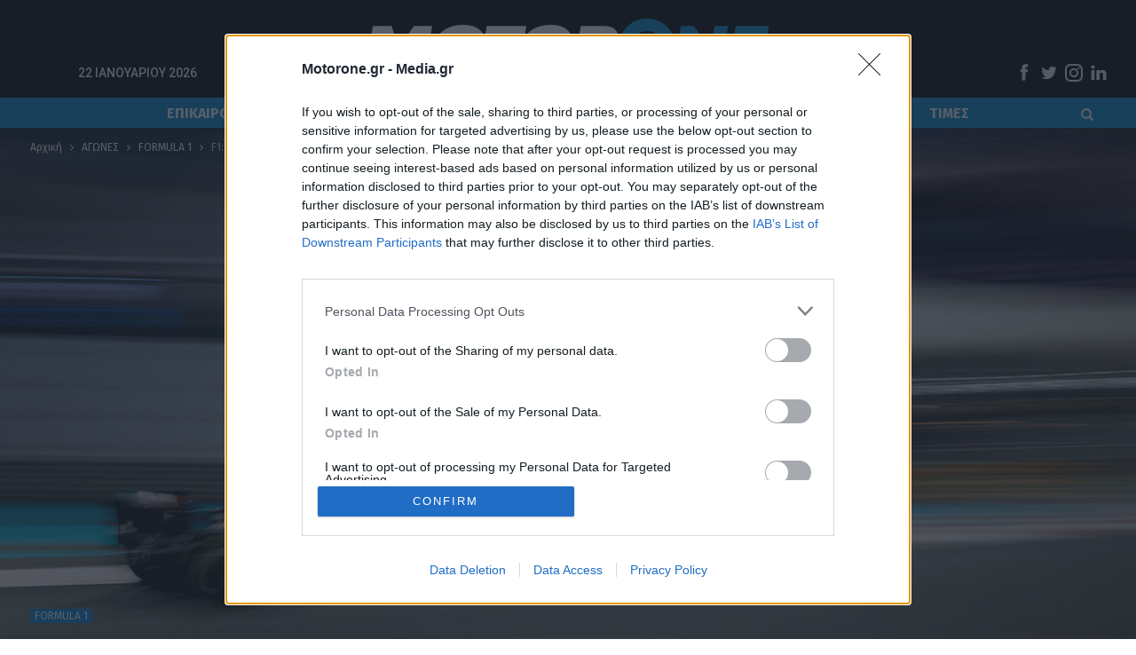

--- FILE ---
content_type: text/html; charset=UTF-8
request_url: https://www.motorone.gr/agones/formula-1/64124/f1-7-fevrouariou-parousiasi-alfa-romeo/
body_size: 66590
content:
	<!DOCTYPE html>
		<!--[if IE 8]>
	<html class="ie ie8" lang="el" data-adman-async="true" > <![endif]-->
	<!--[if IE 9]>
	<html class="ie ie9" lang="el" data-adman-async="true" > <![endif]-->
	<!--[if gt IE 9]><!-->
<html lang="el" data-adman-async="true" > <!--<![endif]-->
	<head>
				<meta charset="UTF-8">
		<meta http-equiv="X-UA-Compatible" content="IE=edge">
		<meta name="viewport" content="width=device-width, initial-scale=1.0">
		<link rel="pingback" href="https://www.motorone.gr/xmlrpc.php"/>

		<meta name='robots' content='index, follow, max-image-preview:large, max-snippet:-1, max-video-preview:-1' />
	<style>img:is([sizes="auto" i], [sizes^="auto," i]) { contain-intrinsic-size: 3000px 1500px }</style>
	
	<!-- This site is optimized with the Yoast SEO plugin v26.8 - https://yoast.com/product/yoast-seo-wordpress/ -->
	<title>F1: Στις 7 Φεβρουαρίου η παρουσίαση της Alfa Romeo - motorone.gr</title>
	<meta name="description" content="H ομάδα της Alfa Romeo στη Formula 1, ανακοίνωσε ότι θα παρουσιάσει το νέο της μονοθέσιο για το 2023 στις 7 Φεβρουαρίου." />
	<link rel="canonical" href="https://www.motorone.gr/agones/formula-1/64124/f1-7-fevrouariou-parousiasi-alfa-romeo/" />
	<meta property="og:locale" content="el_GR" />
	<meta property="og:type" content="article" />
	<meta property="og:title" content="F1: Στις 7 Φεβρουαρίου η παρουσίαση της Alfa Romeo - motorone.gr" />
	<meta property="og:description" content="H ομάδα της Alfa Romeo στη Formula 1, ανακοίνωσε ότι θα παρουσιάσει το νέο της μονοθέσιο για το 2023 στις 7 Φεβρουαρίου." />
	<meta property="og:url" content="https://www.motorone.gr/agones/formula-1/64124/f1-7-fevrouariou-parousiasi-alfa-romeo/" />
	<meta property="og:site_name" content="motorone.gr" />
	<meta property="article:published_time" content="2023-01-20T18:53:41+00:00" />
	<meta property="og:image" content="https://www.motorone.gr/wp-content/uploads/2023/01/F1-Guanyu-Zhou-Alfa-Romeo-GP-Άμπου-Ντάμπι-2022.jpg" />
	<meta property="og:image:width" content="1920" />
	<meta property="og:image:height" content="1280" />
	<meta property="og:image:type" content="image/jpeg" />
	<meta name="author" content="Φαμπρίτσιο Λαζάκις" />
	<meta name="twitter:card" content="summary_large_image" />
	<meta name="twitter:creator" content="@FabrizioLazakis" />
	<meta name="twitter:label1" content="Συντάχθηκε από" />
	<meta name="twitter:data1" content="Φαμπρίτσιο Λαζάκις" />
	<meta name="twitter:label2" content="Εκτιμώμενος χρόνος ανάγνωσης" />
	<meta name="twitter:data2" content="3 λεπτά" />
	<script type="application/ld+json" class="yoast-schema-graph">{"@context":"https://schema.org","@graph":[{"@type":"Article","@id":"https://www.motorone.gr/agones/formula-1/64124/f1-7-fevrouariou-parousiasi-alfa-romeo/#article","isPartOf":{"@id":"https://www.motorone.gr/agones/formula-1/64124/f1-7-fevrouariou-parousiasi-alfa-romeo/"},"author":{"name":"Φαμπρίτσιο Λαζάκις","@id":"https://www.motorone.gr/#/schema/person/7f75572bbfe086f0fd8d001f630e4738"},"headline":"F1: Στις 7 Φεβρουαρίου η παρουσίαση της Alfa Romeo","datePublished":"2023-01-20T18:53:41+00:00","mainEntityOfPage":{"@id":"https://www.motorone.gr/agones/formula-1/64124/f1-7-fevrouariou-parousiasi-alfa-romeo/"},"wordCount":94,"publisher":{"@id":"https://www.motorone.gr/#organization"},"image":{"@id":"https://www.motorone.gr/agones/formula-1/64124/f1-7-fevrouariou-parousiasi-alfa-romeo/#primaryimage"},"thumbnailUrl":"https://www.motorone.gr/wp-content/uploads/2023/01/F1-Guanyu-Zhou-Alfa-Romeo-GP-Άμπου-Ντάμπι-2022.jpg","keywords":["Alfa Romeo F1 Team","Guanyu Zhou","Sauber Motorsport","Valtteri Bottas"],"articleSection":["FORMULA 1"],"inLanguage":"el"},{"@type":"WebPage","@id":"https://www.motorone.gr/agones/formula-1/64124/f1-7-fevrouariou-parousiasi-alfa-romeo/","url":"https://www.motorone.gr/agones/formula-1/64124/f1-7-fevrouariou-parousiasi-alfa-romeo/","name":"F1: Στις 7 Φεβρουαρίου η παρουσίαση της Alfa Romeo - motorone.gr","isPartOf":{"@id":"https://www.motorone.gr/#website"},"primaryImageOfPage":{"@id":"https://www.motorone.gr/agones/formula-1/64124/f1-7-fevrouariou-parousiasi-alfa-romeo/#primaryimage"},"image":{"@id":"https://www.motorone.gr/agones/formula-1/64124/f1-7-fevrouariou-parousiasi-alfa-romeo/#primaryimage"},"thumbnailUrl":"https://www.motorone.gr/wp-content/uploads/2023/01/F1-Guanyu-Zhou-Alfa-Romeo-GP-Άμπου-Ντάμπι-2022.jpg","datePublished":"2023-01-20T18:53:41+00:00","description":"H ομάδα της Alfa Romeo στη Formula 1, ανακοίνωσε ότι θα παρουσιάσει το νέο της μονοθέσιο για το 2023 στις 7 Φεβρουαρίου.","breadcrumb":{"@id":"https://www.motorone.gr/agones/formula-1/64124/f1-7-fevrouariou-parousiasi-alfa-romeo/#breadcrumb"},"inLanguage":"el","potentialAction":[{"@type":"ReadAction","target":["https://www.motorone.gr/agones/formula-1/64124/f1-7-fevrouariou-parousiasi-alfa-romeo/"]}]},{"@type":"ImageObject","inLanguage":"el","@id":"https://www.motorone.gr/agones/formula-1/64124/f1-7-fevrouariou-parousiasi-alfa-romeo/#primaryimage","url":"https://www.motorone.gr/wp-content/uploads/2023/01/F1-Guanyu-Zhou-Alfa-Romeo-GP-Άμπου-Ντάμπι-2022.jpg","contentUrl":"https://www.motorone.gr/wp-content/uploads/2023/01/F1-Guanyu-Zhou-Alfa-Romeo-GP-Άμπου-Ντάμπι-2022.jpg","width":1920,"height":1280,"caption":"F1 - Guanyu Zhou (Alfa Romeo), GP Άμπου Ντάμπι 2022"},{"@type":"BreadcrumbList","@id":"https://www.motorone.gr/agones/formula-1/64124/f1-7-fevrouariou-parousiasi-alfa-romeo/#breadcrumb","itemListElement":[{"@type":"ListItem","position":1,"name":"Αρχική","item":"https://www.motorone.gr/"},{"@type":"ListItem","position":2,"name":"F1: Στις 7 Φεβρουαρίου η παρουσίαση της Alfa Romeo"}]},{"@type":"WebSite","@id":"https://www.motorone.gr/#website","url":"https://www.motorone.gr/","name":"motorone.gr","description":"","publisher":{"@id":"https://www.motorone.gr/#organization"},"potentialAction":[{"@type":"SearchAction","target":{"@type":"EntryPoint","urlTemplate":"https://www.motorone.gr/?s={search_term_string}"},"query-input":{"@type":"PropertyValueSpecification","valueRequired":true,"valueName":"search_term_string"}}],"inLanguage":"el"},{"@type":"Organization","@id":"https://www.motorone.gr/#organization","name":"motorone.gr","url":"https://www.motorone.gr/","logo":{"@type":"ImageObject","inLanguage":"el","@id":"https://www.motorone.gr/#/schema/logo/image/","url":"https://www.motorone.gr/wp-content/uploads/2022/06/motor_one_logo_black.png","contentUrl":"https://www.motorone.gr/wp-content/uploads/2022/06/motor_one_logo_black.png","width":2520,"height":944,"caption":"motorone.gr"},"image":{"@id":"https://www.motorone.gr/#/schema/logo/image/"}},{"@type":"Person","@id":"https://www.motorone.gr/#/schema/person/7f75572bbfe086f0fd8d001f630e4738","name":"Φαμπρίτσιο Λαζάκις","image":{"@type":"ImageObject","inLanguage":"el","@id":"https://www.motorone.gr/#/schema/person/image/","url":"https://secure.gravatar.com/avatar/4f78401bc85d7b71bd1595b43ac0ffdbeef4692d08287da60546a68ce932f653?s=96&d=mm&r=g","contentUrl":"https://secure.gravatar.com/avatar/4f78401bc85d7b71bd1595b43ac0ffdbeef4692d08287da60546a68ce932f653?s=96&d=mm&r=g","caption":"Φαμπρίτσιο Λαζάκις"},"sameAs":["https://x.com/FabrizioLazakis"],"url":"https://www.motorone.gr/author/fabritsiolazakis/"}]}</script>
	<!-- / Yoast SEO plugin. -->


<link rel='dns-prefetch' href='//fonts.googleapis.com' />
<link rel="alternate" type="application/rss+xml" title="Ροή RSS &raquo; motorone.gr" href="https://www.motorone.gr/feed/" />
<script type="text/javascript">
/* <![CDATA[ */
window._wpemojiSettings = {"baseUrl":"https:\/\/s.w.org\/images\/core\/emoji\/16.0.1\/72x72\/","ext":".png","svgUrl":"https:\/\/s.w.org\/images\/core\/emoji\/16.0.1\/svg\/","svgExt":".svg","source":{"concatemoji":"https:\/\/www.motorone.gr\/wp-includes\/js\/wp-emoji-release.min.js?ver=6.8.3"}};
/*! This file is auto-generated */
!function(s,n){var o,i,e;function c(e){try{var t={supportTests:e,timestamp:(new Date).valueOf()};sessionStorage.setItem(o,JSON.stringify(t))}catch(e){}}function p(e,t,n){e.clearRect(0,0,e.canvas.width,e.canvas.height),e.fillText(t,0,0);var t=new Uint32Array(e.getImageData(0,0,e.canvas.width,e.canvas.height).data),a=(e.clearRect(0,0,e.canvas.width,e.canvas.height),e.fillText(n,0,0),new Uint32Array(e.getImageData(0,0,e.canvas.width,e.canvas.height).data));return t.every(function(e,t){return e===a[t]})}function u(e,t){e.clearRect(0,0,e.canvas.width,e.canvas.height),e.fillText(t,0,0);for(var n=e.getImageData(16,16,1,1),a=0;a<n.data.length;a++)if(0!==n.data[a])return!1;return!0}function f(e,t,n,a){switch(t){case"flag":return n(e,"\ud83c\udff3\ufe0f\u200d\u26a7\ufe0f","\ud83c\udff3\ufe0f\u200b\u26a7\ufe0f")?!1:!n(e,"\ud83c\udde8\ud83c\uddf6","\ud83c\udde8\u200b\ud83c\uddf6")&&!n(e,"\ud83c\udff4\udb40\udc67\udb40\udc62\udb40\udc65\udb40\udc6e\udb40\udc67\udb40\udc7f","\ud83c\udff4\u200b\udb40\udc67\u200b\udb40\udc62\u200b\udb40\udc65\u200b\udb40\udc6e\u200b\udb40\udc67\u200b\udb40\udc7f");case"emoji":return!a(e,"\ud83e\udedf")}return!1}function g(e,t,n,a){var r="undefined"!=typeof WorkerGlobalScope&&self instanceof WorkerGlobalScope?new OffscreenCanvas(300,150):s.createElement("canvas"),o=r.getContext("2d",{willReadFrequently:!0}),i=(o.textBaseline="top",o.font="600 32px Arial",{});return e.forEach(function(e){i[e]=t(o,e,n,a)}),i}function t(e){var t=s.createElement("script");t.src=e,t.defer=!0,s.head.appendChild(t)}"undefined"!=typeof Promise&&(o="wpEmojiSettingsSupports",i=["flag","emoji"],n.supports={everything:!0,everythingExceptFlag:!0},e=new Promise(function(e){s.addEventListener("DOMContentLoaded",e,{once:!0})}),new Promise(function(t){var n=function(){try{var e=JSON.parse(sessionStorage.getItem(o));if("object"==typeof e&&"number"==typeof e.timestamp&&(new Date).valueOf()<e.timestamp+604800&&"object"==typeof e.supportTests)return e.supportTests}catch(e){}return null}();if(!n){if("undefined"!=typeof Worker&&"undefined"!=typeof OffscreenCanvas&&"undefined"!=typeof URL&&URL.createObjectURL&&"undefined"!=typeof Blob)try{var e="postMessage("+g.toString()+"("+[JSON.stringify(i),f.toString(),p.toString(),u.toString()].join(",")+"));",a=new Blob([e],{type:"text/javascript"}),r=new Worker(URL.createObjectURL(a),{name:"wpTestEmojiSupports"});return void(r.onmessage=function(e){c(n=e.data),r.terminate(),t(n)})}catch(e){}c(n=g(i,f,p,u))}t(n)}).then(function(e){for(var t in e)n.supports[t]=e[t],n.supports.everything=n.supports.everything&&n.supports[t],"flag"!==t&&(n.supports.everythingExceptFlag=n.supports.everythingExceptFlag&&n.supports[t]);n.supports.everythingExceptFlag=n.supports.everythingExceptFlag&&!n.supports.flag,n.DOMReady=!1,n.readyCallback=function(){n.DOMReady=!0}}).then(function(){return e}).then(function(){var e;n.supports.everything||(n.readyCallback(),(e=n.source||{}).concatemoji?t(e.concatemoji):e.wpemoji&&e.twemoji&&(t(e.twemoji),t(e.wpemoji)))}))}((window,document),window._wpemojiSettings);
/* ]]> */
</script>
<style id='wp-emoji-styles-inline-css' type='text/css'>

	img.wp-smiley, img.emoji {
		display: inline !important;
		border: none !important;
		box-shadow: none !important;
		height: 1em !important;
		width: 1em !important;
		margin: 0 0.07em !important;
		vertical-align: -0.1em !important;
		background: none !important;
		padding: 0 !important;
	}
</style>
<link rel='stylesheet' id='wp-block-library-css' href='https://www.motorone.gr/wp-includes/css/dist/block-library/style.min.css?ver=6.8.3' type='text/css' media='all' />
<style id='classic-theme-styles-inline-css' type='text/css'>
/*! This file is auto-generated */
.wp-block-button__link{color:#fff;background-color:#32373c;border-radius:9999px;box-shadow:none;text-decoration:none;padding:calc(.667em + 2px) calc(1.333em + 2px);font-size:1.125em}.wp-block-file__button{background:#32373c;color:#fff;text-decoration:none}
</style>
<style id='global-styles-inline-css' type='text/css'>
:root{--wp--preset--aspect-ratio--square: 1;--wp--preset--aspect-ratio--4-3: 4/3;--wp--preset--aspect-ratio--3-4: 3/4;--wp--preset--aspect-ratio--3-2: 3/2;--wp--preset--aspect-ratio--2-3: 2/3;--wp--preset--aspect-ratio--16-9: 16/9;--wp--preset--aspect-ratio--9-16: 9/16;--wp--preset--color--black: #000000;--wp--preset--color--cyan-bluish-gray: #abb8c3;--wp--preset--color--white: #ffffff;--wp--preset--color--pale-pink: #f78da7;--wp--preset--color--vivid-red: #cf2e2e;--wp--preset--color--luminous-vivid-orange: #ff6900;--wp--preset--color--luminous-vivid-amber: #fcb900;--wp--preset--color--light-green-cyan: #7bdcb5;--wp--preset--color--vivid-green-cyan: #00d084;--wp--preset--color--pale-cyan-blue: #8ed1fc;--wp--preset--color--vivid-cyan-blue: #0693e3;--wp--preset--color--vivid-purple: #9b51e0;--wp--preset--gradient--vivid-cyan-blue-to-vivid-purple: linear-gradient(135deg,rgba(6,147,227,1) 0%,rgb(155,81,224) 100%);--wp--preset--gradient--light-green-cyan-to-vivid-green-cyan: linear-gradient(135deg,rgb(122,220,180) 0%,rgb(0,208,130) 100%);--wp--preset--gradient--luminous-vivid-amber-to-luminous-vivid-orange: linear-gradient(135deg,rgba(252,185,0,1) 0%,rgba(255,105,0,1) 100%);--wp--preset--gradient--luminous-vivid-orange-to-vivid-red: linear-gradient(135deg,rgba(255,105,0,1) 0%,rgb(207,46,46) 100%);--wp--preset--gradient--very-light-gray-to-cyan-bluish-gray: linear-gradient(135deg,rgb(238,238,238) 0%,rgb(169,184,195) 100%);--wp--preset--gradient--cool-to-warm-spectrum: linear-gradient(135deg,rgb(74,234,220) 0%,rgb(151,120,209) 20%,rgb(207,42,186) 40%,rgb(238,44,130) 60%,rgb(251,105,98) 80%,rgb(254,248,76) 100%);--wp--preset--gradient--blush-light-purple: linear-gradient(135deg,rgb(255,206,236) 0%,rgb(152,150,240) 100%);--wp--preset--gradient--blush-bordeaux: linear-gradient(135deg,rgb(254,205,165) 0%,rgb(254,45,45) 50%,rgb(107,0,62) 100%);--wp--preset--gradient--luminous-dusk: linear-gradient(135deg,rgb(255,203,112) 0%,rgb(199,81,192) 50%,rgb(65,88,208) 100%);--wp--preset--gradient--pale-ocean: linear-gradient(135deg,rgb(255,245,203) 0%,rgb(182,227,212) 50%,rgb(51,167,181) 100%);--wp--preset--gradient--electric-grass: linear-gradient(135deg,rgb(202,248,128) 0%,rgb(113,206,126) 100%);--wp--preset--gradient--midnight: linear-gradient(135deg,rgb(2,3,129) 0%,rgb(40,116,252) 100%);--wp--preset--font-size--small: 13px;--wp--preset--font-size--medium: 20px;--wp--preset--font-size--large: 36px;--wp--preset--font-size--x-large: 42px;--wp--preset--spacing--20: 0.44rem;--wp--preset--spacing--30: 0.67rem;--wp--preset--spacing--40: 1rem;--wp--preset--spacing--50: 1.5rem;--wp--preset--spacing--60: 2.25rem;--wp--preset--spacing--70: 3.38rem;--wp--preset--spacing--80: 5.06rem;--wp--preset--shadow--natural: 6px 6px 9px rgba(0, 0, 0, 0.2);--wp--preset--shadow--deep: 12px 12px 50px rgba(0, 0, 0, 0.4);--wp--preset--shadow--sharp: 6px 6px 0px rgba(0, 0, 0, 0.2);--wp--preset--shadow--outlined: 6px 6px 0px -3px rgba(255, 255, 255, 1), 6px 6px rgba(0, 0, 0, 1);--wp--preset--shadow--crisp: 6px 6px 0px rgba(0, 0, 0, 1);}:where(.is-layout-flex){gap: 0.5em;}:where(.is-layout-grid){gap: 0.5em;}body .is-layout-flex{display: flex;}.is-layout-flex{flex-wrap: wrap;align-items: center;}.is-layout-flex > :is(*, div){margin: 0;}body .is-layout-grid{display: grid;}.is-layout-grid > :is(*, div){margin: 0;}:where(.wp-block-columns.is-layout-flex){gap: 2em;}:where(.wp-block-columns.is-layout-grid){gap: 2em;}:where(.wp-block-post-template.is-layout-flex){gap: 1.25em;}:where(.wp-block-post-template.is-layout-grid){gap: 1.25em;}.has-black-color{color: var(--wp--preset--color--black) !important;}.has-cyan-bluish-gray-color{color: var(--wp--preset--color--cyan-bluish-gray) !important;}.has-white-color{color: var(--wp--preset--color--white) !important;}.has-pale-pink-color{color: var(--wp--preset--color--pale-pink) !important;}.has-vivid-red-color{color: var(--wp--preset--color--vivid-red) !important;}.has-luminous-vivid-orange-color{color: var(--wp--preset--color--luminous-vivid-orange) !important;}.has-luminous-vivid-amber-color{color: var(--wp--preset--color--luminous-vivid-amber) !important;}.has-light-green-cyan-color{color: var(--wp--preset--color--light-green-cyan) !important;}.has-vivid-green-cyan-color{color: var(--wp--preset--color--vivid-green-cyan) !important;}.has-pale-cyan-blue-color{color: var(--wp--preset--color--pale-cyan-blue) !important;}.has-vivid-cyan-blue-color{color: var(--wp--preset--color--vivid-cyan-blue) !important;}.has-vivid-purple-color{color: var(--wp--preset--color--vivid-purple) !important;}.has-black-background-color{background-color: var(--wp--preset--color--black) !important;}.has-cyan-bluish-gray-background-color{background-color: var(--wp--preset--color--cyan-bluish-gray) !important;}.has-white-background-color{background-color: var(--wp--preset--color--white) !important;}.has-pale-pink-background-color{background-color: var(--wp--preset--color--pale-pink) !important;}.has-vivid-red-background-color{background-color: var(--wp--preset--color--vivid-red) !important;}.has-luminous-vivid-orange-background-color{background-color: var(--wp--preset--color--luminous-vivid-orange) !important;}.has-luminous-vivid-amber-background-color{background-color: var(--wp--preset--color--luminous-vivid-amber) !important;}.has-light-green-cyan-background-color{background-color: var(--wp--preset--color--light-green-cyan) !important;}.has-vivid-green-cyan-background-color{background-color: var(--wp--preset--color--vivid-green-cyan) !important;}.has-pale-cyan-blue-background-color{background-color: var(--wp--preset--color--pale-cyan-blue) !important;}.has-vivid-cyan-blue-background-color{background-color: var(--wp--preset--color--vivid-cyan-blue) !important;}.has-vivid-purple-background-color{background-color: var(--wp--preset--color--vivid-purple) !important;}.has-black-border-color{border-color: var(--wp--preset--color--black) !important;}.has-cyan-bluish-gray-border-color{border-color: var(--wp--preset--color--cyan-bluish-gray) !important;}.has-white-border-color{border-color: var(--wp--preset--color--white) !important;}.has-pale-pink-border-color{border-color: var(--wp--preset--color--pale-pink) !important;}.has-vivid-red-border-color{border-color: var(--wp--preset--color--vivid-red) !important;}.has-luminous-vivid-orange-border-color{border-color: var(--wp--preset--color--luminous-vivid-orange) !important;}.has-luminous-vivid-amber-border-color{border-color: var(--wp--preset--color--luminous-vivid-amber) !important;}.has-light-green-cyan-border-color{border-color: var(--wp--preset--color--light-green-cyan) !important;}.has-vivid-green-cyan-border-color{border-color: var(--wp--preset--color--vivid-green-cyan) !important;}.has-pale-cyan-blue-border-color{border-color: var(--wp--preset--color--pale-cyan-blue) !important;}.has-vivid-cyan-blue-border-color{border-color: var(--wp--preset--color--vivid-cyan-blue) !important;}.has-vivid-purple-border-color{border-color: var(--wp--preset--color--vivid-purple) !important;}.has-vivid-cyan-blue-to-vivid-purple-gradient-background{background: var(--wp--preset--gradient--vivid-cyan-blue-to-vivid-purple) !important;}.has-light-green-cyan-to-vivid-green-cyan-gradient-background{background: var(--wp--preset--gradient--light-green-cyan-to-vivid-green-cyan) !important;}.has-luminous-vivid-amber-to-luminous-vivid-orange-gradient-background{background: var(--wp--preset--gradient--luminous-vivid-amber-to-luminous-vivid-orange) !important;}.has-luminous-vivid-orange-to-vivid-red-gradient-background{background: var(--wp--preset--gradient--luminous-vivid-orange-to-vivid-red) !important;}.has-very-light-gray-to-cyan-bluish-gray-gradient-background{background: var(--wp--preset--gradient--very-light-gray-to-cyan-bluish-gray) !important;}.has-cool-to-warm-spectrum-gradient-background{background: var(--wp--preset--gradient--cool-to-warm-spectrum) !important;}.has-blush-light-purple-gradient-background{background: var(--wp--preset--gradient--blush-light-purple) !important;}.has-blush-bordeaux-gradient-background{background: var(--wp--preset--gradient--blush-bordeaux) !important;}.has-luminous-dusk-gradient-background{background: var(--wp--preset--gradient--luminous-dusk) !important;}.has-pale-ocean-gradient-background{background: var(--wp--preset--gradient--pale-ocean) !important;}.has-electric-grass-gradient-background{background: var(--wp--preset--gradient--electric-grass) !important;}.has-midnight-gradient-background{background: var(--wp--preset--gradient--midnight) !important;}.has-small-font-size{font-size: var(--wp--preset--font-size--small) !important;}.has-medium-font-size{font-size: var(--wp--preset--font-size--medium) !important;}.has-large-font-size{font-size: var(--wp--preset--font-size--large) !important;}.has-x-large-font-size{font-size: var(--wp--preset--font-size--x-large) !important;}
:where(.wp-block-post-template.is-layout-flex){gap: 1.25em;}:where(.wp-block-post-template.is-layout-grid){gap: 1.25em;}
:where(.wp-block-columns.is-layout-flex){gap: 2em;}:where(.wp-block-columns.is-layout-grid){gap: 2em;}
:root :where(.wp-block-pullquote){font-size: 1.5em;line-height: 1.6;}
</style>
<link rel='stylesheet' id='contact-form-7-css' href='https://www.motorone.gr/wp-content/plugins/contact-form-7/includes/css/styles.css?ver=6.1.4' type='text/css' media='all' />
<link rel='stylesheet' id='sdpvs_css-css' href='https://www.motorone.gr/wp-content/plugins/post-volume-stats/sdpvs_css.css?ver=1.0.5' type='text/css' media='screen' />
<link rel='stylesheet' id='vc_extend_style-css' href='https://www.motorone.gr/wp-content/plugins/vc_carousel_komninos/assets/vc_extend.css?ver=6.8.3' type='text/css' media='all' />
<link rel='stylesheet' id='vc_extend_style_owl-css' href='https://www.motorone.gr/wp-content/plugins/vc_carousel_komninos/assets/owl.carousel.min.css?ver=6.8.3' type='text/css' media='all' />
<link rel='stylesheet' id='widgetopts-styles-css' href='https://www.motorone.gr/wp-content/plugins/widget-options/assets/css/widget-options.css?ver=4.1.3' type='text/css' media='all' />
<link rel='stylesheet' id='publisher-child-css' href='https://www.motorone.gr/wp-content/themes/publisher-child/style.css?ver=1.0.0' type='text/css' media='all' />
<link rel='stylesheet' id='better-framework-main-fonts-css' href='https://fonts.googleapis.com/css?family=Fira+Sans:400,400italic,700%7CRoboto:400,500%7CLato:400&#038;display=swap' type='text/css' media='all' />
<!--n2css--><!--n2js--><script type="text/javascript" src="https://www.motorone.gr/wp-includes/js/jquery/jquery.min.js?ver=3.7.1" id="jquery-core-js"></script>
<script type="text/javascript" src="https://www.motorone.gr/wp-includes/js/jquery/jquery-migrate.min.js?ver=3.4.1" id="jquery-migrate-js"></script>
<script type="text/javascript" src="https://www.motorone.gr/wp-content/plugins/vc_carousel_komninos/assets/owl.carousel.min.js?ver=6.8.3" id="vc_extend_js-js"></script>
<!--[if lt IE 9]>
<script type="text/javascript" src="https://www.motorone.gr/wp-content/themes/publisher/includes/libs/better-framework/assets/js/html5shiv.min.js?ver=3.11.15" id="bf-html5shiv-js"></script>
<![endif]-->
<!--[if lt IE 9]>
<script type="text/javascript" src="https://www.motorone.gr/wp-content/themes/publisher/includes/libs/better-framework/assets/js/respond.min.js?ver=3.11.15" id="bf-respond-js"></script>
<![endif]-->
<script></script><link rel="https://api.w.org/" href="https://www.motorone.gr/wp-json/" /><link rel="alternate" title="JSON" type="application/json" href="https://www.motorone.gr/wp-json/wp/v2/posts/64124" /><link rel="EditURI" type="application/rsd+xml" title="RSD" href="https://www.motorone.gr/xmlrpc.php?rsd" />
<meta name="generator" content="WordPress 6.8.3" />
<link rel='shortlink' href='https://www.motorone.gr/?p=64124' />
<link rel="alternate" title="oEmbed (JSON)" type="application/json+oembed" href="https://www.motorone.gr/wp-json/oembed/1.0/embed?url=https%3A%2F%2Fwww.motorone.gr%2Fagones%2Fformula-1%2F64124%2Ff1-7-fevrouariou-parousiasi-alfa-romeo%2F" />
<link rel="alternate" title="oEmbed (XML)" type="text/xml+oembed" href="https://www.motorone.gr/wp-json/oembed/1.0/embed?url=https%3A%2F%2Fwww.motorone.gr%2Fagones%2Fformula-1%2F64124%2Ff1-7-fevrouariou-parousiasi-alfa-romeo%2F&#038;format=xml" />
<link rel="preload" as="image" href="https://www.motorone.gr/wp-content/uploads/2023/01/F1-Guanyu-Zhou-Alfa-Romeo-GP-Άμπου-Ντάμπι-2022-1920x760.jpg">			<link rel="shortcut icon" href="https://www.motorone.gr/wp-content/uploads/2022/06/favicon-16x16-1.png">			<link rel="apple-touch-icon" href="https://www.motorone.gr/wp-content/uploads/2022/06/apple-icon-57x57-1.png">			<link rel="apple-touch-icon" sizes="114x114" href="https://www.motorone.gr/wp-content/uploads/2022/06/apple-icon-114x114-1.png">			<link rel="apple-touch-icon" sizes="72x72" href="https://www.motorone.gr/wp-content/uploads/2022/06/apple-icon-72x72-1.png">			<link rel="apple-touch-icon" sizes="144x144" href="https://www.motorone.gr/wp-content/uploads/2022/06/apple-icon-144x144-1.png"><meta name="generator" content="Powered by WPBakery Page Builder - drag and drop page builder for WordPress."/>
<script type="application/ld+json">{
    "@context": "http://schema.org/",
    "@type": "Organization",
    "@id": "#organization",
    "logo": {
        "@type": "ImageObject",
        "url": "https://www.motorone.gr/wp-content/uploads/2022/06/motor_one_logo_black_new_530.png"
    },
    "url": "https://www.motorone.gr/",
    "name": "motorone.gr",
    "description": ""
}</script>
<script type="application/ld+json">{
    "@context": "http://schema.org/",
    "@type": "WebSite",
    "name": "motorone.gr",
    "alternateName": "",
    "url": "https://www.motorone.gr/"
}</script>
<script type="application/ld+json">{
    "@context": "http://schema.org/",
    "@type": "NewsArticle",
    "headline": "F1: \u03a3\u03c4\u03b9\u03c2 7 \u03a6\u03b5\u03b2\u03c1\u03bf\u03c5\u03b1\u03c1\u03af\u03bf\u03c5 \u03b7 \u03c0\u03b1\u03c1\u03bf\u03c5\u03c3\u03af\u03b1\u03c3\u03b7 \u03c4\u03b7\u03c2 Alfa Romeo",
    "description": "H \u03bf\u03bc\u03ac\u03b4\u03b1 \u03c4\u03b7\u03c2 Alfa Romeo \u03c3\u03c4\u03b7 Formula 1, \u03b1\u03bd\u03b1\u03ba\u03bf\u03af\u03bd\u03c9\u03c3\u03b5 \u03cc\u03c4\u03b9 \u03b8\u03b1 \u03c0\u03b1\u03c1\u03bf\u03c5\u03c3\u03b9\u03ac\u03c3\u03b5\u03b9 \u03c4\u03bf \u03bd\u03ad\u03bf \u03c4\u03b7\u03c2 \u03bc\u03bf\u03bd\u03bf\u03b8\u03ad\u03c3\u03b9\u03bf \u03b3\u03b9\u03b1 \u03c4\u03bf 2023 \u03c3\u03c4\u03b9\u03c2 7 \u03a6\u03b5\u03b2\u03c1\u03bf\u03c5\u03b1\u03c1\u03af\u03bf\u03c5. ",
    "datePublished": "2023-01-20",
    "dateModified": "2023-01-20",
    "author": {
        "@type": "Person",
        "@id": "#person-",
        "name": "\u03a6\u03b1\u03bc\u03c0\u03c1\u03af\u03c4\u03c3\u03b9\u03bf \u039b\u03b1\u03b6\u03ac\u03ba\u03b9\u03c2"
    },
    "image": "https://www.motorone.gr/wp-content/uploads/2023/01/F1-Guanyu-Zhou-Alfa-Romeo-GP-\u0386\u03bc\u03c0\u03bf\u03c5-\u039d\u03c4\u03ac\u03bc\u03c0\u03b9-2022.jpg",
    "publisher": {
        "@id": "#organization"
    },
    "mainEntityOfPage": "https://www.motorone.gr/agones/formula-1/64124/f1-7-fevrouariou-parousiasi-alfa-romeo/"
}</script>
<link rel='stylesheet' id='bf-minifed-css-1' href='https://www.motorone.gr/wp-content/bs-booster-cache/4267f138ead85b122434aead768307cd.css' type='text/css' media='all' />
<link rel='stylesheet' id='7.9.2-1769107401' href='https://www.motorone.gr/wp-content/bs-booster-cache/627ef1d906c4dfd4af1083a2f65e91d2.css' type='text/css' media='all' />
<!-- InMobi Choice. Consent Manager Tag v3.0 (for TCF 2.2) -->
<script type="text/javascript" async=true>
(function() {
  var host = window.location.hostname;
  var element = document.createElement('script');
  var firstScript = document.getElementsByTagName('script')[0];
  var url = 'https://cmp.inmobi.com'
    .concat('/choice/', 'JS6Q4MXbpe_2d', '/', host, '/choice.js?tag_version=V3');
  var uspTries = 0;
  var uspTriesLimit = 3;
  element.async = true;
  element.type = 'text/javascript';
  element.src = url;

  firstScript.parentNode.insertBefore(element, firstScript);

  function makeStub() {
    var TCF_LOCATOR_NAME = '__tcfapiLocator';
    var queue = [];
    var win = window;
    var cmpFrame;

    function addFrame() {
      var doc = win.document;
      var otherCMP = !!(win.frames[TCF_LOCATOR_NAME]);

      if (!otherCMP) {
        if (doc.body) {
          var iframe = doc.createElement('iframe');

          iframe.style.cssText = 'display:none';
          iframe.name = TCF_LOCATOR_NAME;
          doc.body.appendChild(iframe);
        } else {
          setTimeout(addFrame, 5);
        }
      }
      return !otherCMP;
    }

    function tcfAPIHandler() {
      var gdprApplies;
      var args = arguments;

      if (!args.length) {
        return queue;
      } else if (args[0] === 'setGdprApplies') {
        if (
          args.length > 3 &&
          args[2] === 2 &&
          typeof args[3] === 'boolean'
        ) {
          gdprApplies = args[3];
          if (typeof args[2] === 'function') {
            args[2]('set', true);
          }
        }
      } else if (args[0] === 'ping') {
        var retr = {
          gdprApplies: gdprApplies,
          cmpLoaded: false,
          cmpStatus: 'stub'
        };

        if (typeof args[2] === 'function') {
          args[2](retr);
        }
      } else {
        if(args[0] === 'init' && typeof args[3] === 'object') {
          args[3] = Object.assign(args[3], { tag_version: 'V3' });
        }
        queue.push(args);
      }
    }

    function postMessageEventHandler(event) {
      var msgIsString = typeof event.data === 'string';
      var json = {};

      try {
        if (msgIsString) {
          json = JSON.parse(event.data);
        } else {
          json = event.data;
        }
      } catch (ignore) {}

      var payload = json.__tcfapiCall;

      if (payload) {
        window.__tcfapi(
          payload.command,
          payload.version,
          function(retValue, success) {
            var returnMsg = {
              __tcfapiReturn: {
                returnValue: retValue,
                success: success,
                callId: payload.callId
              }
            };
            if (msgIsString) {
              returnMsg = JSON.stringify(returnMsg);
            }
            if (event && event.source && event.source.postMessage) {
              event.source.postMessage(returnMsg, '*');
            }
          },
          payload.parameter
        );
      }
    }

    while (win) {
      try {
        if (win.frames[TCF_LOCATOR_NAME]) {
          cmpFrame = win;
          break;
        }
      } catch (ignore) {}

      if (win === window.top) {
        break;
      }
      win = win.parent;
    }
    if (!cmpFrame) {
      addFrame();
      win.__tcfapi = tcfAPIHandler;
      win.addEventListener('message', postMessageEventHandler, false);
    }
  };

  makeStub();

  var uspStubFunction = function() {
    var arg = arguments;
    if (typeof window.__uspapi !== uspStubFunction) {
      setTimeout(function() {
        if (typeof window.__uspapi !== 'undefined') {
          window.__uspapi.apply(window.__uspapi, arg);
        }
      }, 500);
    }
  };

  var checkIfUspIsReady = function() {
    uspTries++;
    if (window.__uspapi === uspStubFunction && uspTries < uspTriesLimit) {
      console.warn('USP is not accessible');
    } else {
      clearInterval(uspInterval);
    }
  };

  if (typeof window.__uspapi === 'undefined') {
    window.__uspapi = uspStubFunction;
    var uspInterval = setInterval(checkIfUspIsReady, 6000);
  }
})();
</script>
<!-- End InMobi Choice. Consent Manager Tag v3.0 (for TCF 2.2) -->
<script async='async' src="https://static.adman.gr/adman.js"></script>
<script async src="https://pagead2.googlesyndication.com/pagead/js/adsbygoogle.js?client=ca-pub-1900935763394199" crossorigin="anonymous"></script>
<style>
#header{
	position: fixed;
	z-index: 10;
	width: 100%;
}

@media only screen and (min-width:768px){
	#content{
		padding-top:140px;
	}
}

@media only screen and (min-width:700px) and (max-width:767px){
	#content{
		padding-top:40px;
	}
}

.site-header.header-scrolled .site-branding .logo img {
    height: 50px;
    transition:1s;
}
.site-header .site-branding .logo img {
    transition:0.5s;
}

/*.topbar{
    position: absolute !important;
    width: 100%;
    border-bottom: unset !important;
    background-color:unset !important;
}
*/
</style>

<script>
window.addEventListener('scroll', function() {
    var header = document.getElementById('header');
    // Add or remove the 'scrolled' class based on the scroll position
    if (window.scrollY > 0) {
        header.classList.add('header-scrolled');
    } else {
        header.classList.remove('header-scrolled');
    }
});
</script>

<!-- BetterFramework Head Inline CSS -->
<style>
.test{}

</style>
<!-- /BetterFramework Head Inline CSS-->
		<style type="text/css" id="wp-custom-css">
			/*header*/
.header-inner .content-wrap{
	width:100%;
}
.logo-container.rh-img-logo {
    background-color: #000;
}
.topbar .topbar-inner {
	padding: 4px 0 0px 0;
}
.site-header .search-container .search-box .search-form .search-field{
	height:30px;
}
.site-header.header-style-1.full-width .menu-action-buttons {
    top: 30px;
}

.rh-container.clearfix.bs-pinning-block.smart.normal.unpinned-no-transition {
    background-color: #000;
}

.site-header.header-style-1 .site-branding {
    /*text-align: left;*/
}
.site-header .site-branding .logo img {
    height: 110px;
}

.rh-header{text-align:center;}

.rh-header .logo-container img {
    max-height: 100%;
    max-width: 100%;
}
/*sunergasia logo mobile
.logo-container.rh-img-logo:before {
    content: " ";
    left: 0px;
    background-image: url(/wp-content/uploads/2021/06/Autovia_header.jpg);
    width: 70px;
    position: absolute;
    height: 40px;
    background-size: contain;
}
*/


/*menu*/
.site-header.header-style-1 .main-menu.menu {
    text-align: center;
    height: 59px;
    overflow-y: hidden;
    margin-bottom: -4px;
    padding-top: 18px;
    margin-top: -25px;
}
.site-header.header-style-1 .main-menu.menu>li {
    margin: 0 0px;
}
.bs-pinning-wrapper.bspw-header-style-1{/*height:35px !important;*/}
.layout-3-col{margin-top:0px !important;}
.bspw-header-style-1:before {
    content: "";
    background: transparent url([data-uri]);
    width: 100%;
    height: 12px;
    position: absolute;
    left: 0;
    bottom: -12px;
    z-index: 1;
}
.row.vc_row.wpb_row.vc_row-fluid.vc_row-o-full-height.vc_row-o-columns-middle.vc_row-flex {
    min-height: 300px !important;
}

/*headings*/
.vc_custom_heading {
    font-weight: bold;
    color: #fff;
}
.epikairotita_title, .webtv_title, .odhgoume_title, .agones_title, .taksidi_title, .texnologia_title, .eikones_title,.custom_heading_title {
    line-height: 52px !important;
    float: left;
    padding: 0 0 0px 12px;
		background-color: #1464e1;
	margin-bottom: 20px !important;
	font-size:28px !important;
	font-weight:500;
	letter-spacing:0px;
}
.epikairotita_title:after, .webtv_title:after, .odhgoume_title:after, .agones_title:after, .taksidi_title:after, .texnologia_title:after, .eikones_title:after, .custom_heading_title:after {
    content: " ";
    position: absolute;
	  border-left: 62px solid #1464e1;
    border-top: 52px solid transparent;
}
.home h3,.home .cdesc span{font-size:21px;}
.home .sp-date{letter-spacing:1.5px;}

/* home page */
.meta-overlay-wrap {
    padding: 0px 0px 15px 15px;
    background-color: #00000090;
    position: absolute;
    bottom: 0px;
		width:100%;
}
.overlay{position:relative;}
.meta-overlay-wrap a, .meta-overlay-wrap .sp-date {
    color: #fff;
}
.meta-overlay-wrap .sp-category {
    float: left;
    padding-right: 10px;
    margin-right: 10px;
    /*border-right: 1px solid #fff;*/
    line-height: 11px;
}
.meta-overlay-wrap .sp-date {
    line-height: 11px;
}

.home_post h3{margin-top:12px}
.home .sp-desc {
    margin-bottom: 10px;
}

.col3-pads .vc_column_container:nth-child(1){padding-right:0px;}
.col3-pads .vc_column_container:nth-child(2){padding:0 12px;}
.col3-pads .vc_column_container:nth-child(3){padding-left:0px;}

.gallery_post_home{width:33.333%;float:left;}
.isotope-item{width:100%;}
.isotope-item img {
    width: 100%;
}

/*prosopa*/
.car_img {
    background-size: cover !important;
}
.prosopa .cdata {
	padding-left: 40px;}
.cexcerpt.clearfix {
    color: #222;
}
.prosopa-subtitle {
    font-family: 'Open Sans', arial, sans-serif;
    font-size: 16px;
    font-style: italic;
    font-weight: 300;
    line-height: 24px;
    color: #999;
    margin: 9px 0 14px 0;
}
@media (max-width:600px){
	.car_img{width:100% !important;}
	.prosopa .citem{height:500px !important;}
.prosopa .citem .cinside {
	height: 492px !important;}	
	.prosopa .cdata{width:100% !important;padding:10px;}
.cexcerpt {
	display:none;
    font-size: 15px !important;
}
	.prosopa .citem .cinside:before,.owl-carousel2 .citem:before {
		content: unset !important;}
	.writer-single .writer-name-single{padding-top:0px !important;}
}

/*agones*/
.agones .cdesc {
   line-height: 21px !important;
}


/*topbar*/
.topbar .better-social-counter.style-button .social-item .item-icon {
	font-size: 20px;}
.topbar .topbar-date {
    color: #444444 !important;
    background-color: #fff !important;
    font-size: 14px;
}

/*taksidi ston xrono*/
.timetravel2 .meta-overlay-wrap {
    width: 30%;
    top: 0px;
    padding: 10px;
}

.timetravel3 .meta-overlay-wrap{
    width: 30%;
    top: 0px;
		right:0px;
    padding: 10px;
}
.timetravel1 .meta-overlay-wrap {
    width: 20%;
    top: 0px;
		right:0px;
    padding: 10px;
}
.timetravel2 .thumb-hp{padding-left:30%;}
.timetravel3 .thumb-hp{padding-right:30%;}
/*.timetravel1 .meta-overlay-wrap:before {
    z-index: 1;
    border-bottom: 600px solid #00000090;
    border-left: 497px solid transparent;
    border-right: 0 solid transparent;
    height: 0px;
    width: 50%;
    content: " ";
    position: absolute;
    right: 100%;
    margin: -10px 0 0 0;
}*/

/*category page*/
.listing-item-blog-5{background-color:#f0f0f0;}

.listing-item-blog-1 .featured, .listing-item-blog-5:nth-child(even) .featured {
    float: right;
    margin-left: 20px;
    margin-right: 0px;
}
.listing-item-blog-1 .featured, .listing-item-blog-5:nth-child(1) .featured {
    float: right;
    margin-left: 20px;
    margin-right: 0px;
}

.category .item-inner .title {
    padding: 20px 0px 0px 20px;
}
.item-inner .post-summary{
	padding-left:20px !important;
}
.category section.archive-title.category-title.without-terms{display:none;}
.category .listing-item-blog-5 .post-meta{padding-left:20px;}
.category .listing-item-blog-5 .post-meta .post-author{
color:#000;
	text-transform:none;
}
.term-badges.floated a{line-height:1;padding:2px 5px;}


/*single post*/
.post-tp-2-header.wfi .post-header-inner {
	height: 800px;}
.single .col-sm-8.content-column {
    margin-top: -90px;
    background-color: #fff;
    padding-top: 10px;
}
.post-tp-2-header.wfi .post-header-title {
    bottom: 65px;
}
.single .other-link > span.h-text.related-posts-heading {
    display: none;
}
.single span.share-handler.post-share-btn.rank-default {
    display: none;
}
.specs {
    background-color: #1464e1;
    padding: 20px;
    color: #fff;
    font-family: 'Fira Sans';
    margin-bottom: 50px;
}
.single.single-cat-31 .col-sm-4.sidebar-column.sidebar-column-primary {
    margin-top: -92px;
}
.specs h4 {
    color: #fff;
	border-bottom: 4px solid #fff;
    width: 45px;
}

.post-meta.single-post-meta b{font-size:15px;}
.post-meta.single-post-meta .post-author-name{max-width:220px;}


body:not(.single-cat-31) div#specs-block {
    display: none;
}

.sidebar .bs-listing p.section-heading {
    display: none;
}

.writer-single{min-height: 115px;}
.writer-single .writer-name-image{float:left;}
.writer-single .writer-name-image img {
    border-radius: 70px;
    width: 90px;
}
.writer-single .writer-name-single{ margin-left:110px;
	padding-top:15px;
font-size:24px;
overflow:hidden;
border-bottom:1px solid #dedede;}
.writer-single-desc{
	margin-left: 110px;
    padding-top: 0px;
    font-size: 13px;
    overflow: hidden;
    color: #888888;
    text-transform: uppercase;
	letter-spacing: 1.5px;
	line-height: 17px;
}

.single-post-title{
	overflow-wrap:break-word;
}
span.post-title {
    font-weight: bold;
}


/*slider home */
.n2-ss-slide.n2-ow.n2-ss-slide-10:before {
    border-top: 780px solid #1464e1b2;
    border-left: 0px solid transparent;
    border-right: 35vw solid transparent;
    width: 23%;
    content: " ";
    position: absolute;
    left: 0px;
    display: block !important;
}

.cexcerpt{line-height:24px;font-size:18px;}
.prosopa .cdata {
    width: 70%;
}

/*footer*/
.site-footer .copy-footer {
    padding: 0px;
}




/*general*/
.thumb-hp img {
    width: 100%;
    height: auto;
}
.wpb_raw_code.wpb_content_element.wpb_raw_html {
    margin-bottom: 10px;
}
.archive-title .pre-title{display:none;}
.single .post-related .btn-bs-pagination{display:none;}

/*mobile post title h1 fix*/
p.single-post-title{
   font-size: 34px;
   text-transform: none;
	 margin-top: 20px;
   margin-bottom: 10px;
   color: #2d2d2d;
}
/*mobile post title*/
.mobile-post-title{display:none;}
@media (max-width:600px){

.mobile-post-title{display:block;  
	border-bottom:10px solid #0080ce;padding-bottom: 20px;
    margin-bottom: 20px;}
	body:not(.single-format-video) .post-header-inner .post-header-title{display:none;}
	.post-tp-2-header.wfi .post-header-inner {
    height: 0px;
    padding-top: 85%;
	}
	.single .col-sm-8.content-column {
     margin-top: 0px;
}
	.single-post-excerpt {
    color: #606060;
    font-weight: 600 !important;
    padding: 15px 0px;
    letter-spacing: .2px;
}
	.post-meta.single-post-meta .time{float:right;}
		
	.epikairotita_title,.epikairotita_title, .webtv_title, .odhgoume_title, .agones_title, .taksidi_title, .texnologia_title, .eikones_title,.custom_heading_title  {
    font-size: 22px !important;
		line-height: 34px !important;
}
	.epikairotita_title:after, .webtv_title:after, .odhgoume_title:after, .agones_title:after, .taksidi_title:after, .texnologia_title:after, .eikones_title:after, .custom_heading_title:after{
		border-left: 36px solid #1464e1;
    border-top: 34px solid #fff;
	}
.home	.sp-desc{display:none;}
	
	.post-tp-12-header .post-meta{text-align:left !important;}
}

.post-tp-2-header.wfi .post-header-inner {
    height: 0px;
    padding-top: 60%;
	}
.single span.terms-label {
    display: none;
}
/*mobile single css*/




/*video post single*/
.post-tp-12-header {
    background-color: #1d2327 !important;
}

.post-tp-12-header .post-meta, .post-tp-12-header .post-meta .post-author-a:hover, .post-tp-12-header .post-meta .views, .post-tp-12-header .post-meta a, .post-tp-12-header .post-meta a:hover, .post-tp-12-header .post-meta b, .post-tp-12-header .single-post-title,.post-tp-12-header .single-post-excerpt {
    color: #7d7d7d !important;
}
.post-tp-12-header .term-badges.floated .term-badge a, .post-tp-12-header .term-badges.floated a{background:#0080ce !important;
color: #fff !important;}
.post-tp-12-header .single-featured {
    max-width: 1100px;
}


	.tp {
    font-size: 14px;
}

@media only screen and (max-width: 830px){
	.listing-item-blog-5.has-post-thumbnail .post-summary{padding-left:20px!important;}
}



.vc_custom_heading.epikairotita_title_new {
    color: #000;
    border-top: 8px solid #1464e1;
    padding-top: 10px;
    font-weight: bolder;
	font-size: 25px !important;
}


.post-tp-2-header.wfi:before{background: rgba(0,0,0,.1);
	
/*#content,body{
	background-color:#111;
/*background-color: rgb(32, 32, 32);
  background-image: linear-gradient(45deg, black 25%, transparent 25%, transparent 75%, black 75%, black), linear-gradient(45deg, black 25%, transparent 25%, transparent 75%, black 75%, black), linear-gradient(to bottom, rgb(8, 8, 8), rgb(32, 32, 32));
  background-size: 10px 10px, 10px 10px, 10px 5px;
  background-position: 0px 0px, 5px 5px, 0px 0px;*/
}

.post-meta .post-author {
	max-width: 200px;}

.col-sm-4.sidebar-column.sidebar-column-primary.sticked-sidebar {
    margin-top: 0px !important;
}

.listing-item-blog-5>.item-inner>.title, .listing-item-blog-5>.item-inner>.post-meta {
    padding: 15px 0 0 20px;
}

.home_post:hover .format-icon {
    right: 50%;
    top: 50%;
    margin-top: -16px;
    margin-right: -16px;
    -webkit-transform: scale(1.4);
    -moz-transform: scale(1.4);
    transform: scale(1.4);
}
/*social*/
/*.topbar .better-studio-shortcode {
    float: none;
}
.topbar .section-links {
    position: absolute;
    width: 100%;
    text-align: center;
	padding-left: 225px;
}
.section-links:after {
    content: " ";
    float: right;
    background-image: url(/wp-content/uploads/2021/06/AutoviaLogo_header2.jpg);
    width: 270px;
    height: 50px;
	background-size:contain
}
*/

/*sunergasia logo
#site-branding:before{
	content: " ";
    left:0px;
    background-image: url(/wp-content/uploads/2021/06/Autovia_header.jpg);
    width: 200px;
	position:absolute;
    height: 105px;
	background-size:contain;
}*/

/*podcasts*/
#podcasts_banner {
    margin-top: -48px;
	float: right;
}

@media screen and (max-width:900px){
#podcasts_banner {
float: unset;    
}
#podcasts_banner img{width:100%;}
}



.eocjs-newsticker .eocjs-newsticker-one, .eocjs-newsticker .eocjs-newsticker-two{font-weight:bold;}

/*apospseis*/
.writer_avatar img {
    width: 70px;
    border-radius: 35px;
    border: 1px solid #444;
}
.writer_avatar{
	position:absolute;
	min-height: 100px;
	padding-top:4px;
}
.writers h3,.writers .writer_name{padding-left:90px;}
.writers h3{margin-top:0px;font-size:18px;margin-bottom: 0px;}
.writers .writer_name{
	font-family: 'PFDinTexBla';
    text-transform: uppercase;
    color: #888;
    font-size: 12px;
	letter-spacing: 2px;
}
.apospeis_heading{font-size: 20px;
    font-family: 'PFDinTexBla';
    letter-spacing: 3px;
    margin: -5px 0 6px 0;
color: #000;}
.home_post .thumb-hp img {
    width: 100%;
    height: auto;
}
.pstock1 h3{padding-top:10px;}

/*ads*/
.home .ads{
background-color:#efefef;
text-align:center !important;
}

.ads.ads250 {
    padding-top: 25px;
}

.ads.ads970 {
    padding-top: 6px;
}

.ads600{
padding:6px 0;
}

.apopseis_home{    min-height: 85px;}

.taftothta .custom-html-widget{padding:0 14px;}

@media screen and (max-width 500px){
.home .ads{
text-align:center !important;
}
}

.table_wrapper {
    overflow-x: auto;
}

/*sticky header*/
.bs-pinning-block.unpinned {
    -moz-transform: translateY(0) !important;
    -webkit-transform: translateY(0) !important;
    transform: translateY(0) !important;
}

/*ads*/
.ad_home{
min-height: 300px;
position: relative;
background-color: #efefef;
}
.ad_home .code-block{
    clear: both;
    position: absolute;
    top: 50%;
    left: 50%;
    transform: translate(-50%, -50%);
}
.ad_600{min-height: 600px !important;}



/*acropolis*/
#content > div > div > div > div > div.row.vc_row.wpb_row.vc_row-fluid.acropolis.vc_custom_1630744984812.vc_row-has-fill.vc_column-gap-10 > div.bs-vc-wrapper, #content > div > div > div > div > div.row.vc_row.wpb_row.vc_row-fluid.acropolis.vc_custom_1630744841045.vc_row-has-fill.vc_column-gap-10 > div.bs-vc-wrapper{
    margin: 0 auto !important;
    padding: 0 20px;
}

#content > div > div > div > div > div.row.vc_row.wpb_row.vc_row-fluid.acropolis.vc_custom_1630744841045.vc_row-has-fill.vc_column-gap-10 > div > div.wpb_column.bs-vc-column.vc_column_container.vc_col-sm-8 > div, #content > div > div > div > div > div.row.vc_row.wpb_row.vc_row-fluid.acropolis.vc_custom_1630744841045.vc_row-has-fill.vc_column-gap-10 > div > div.wpb_column.bs-vc-column.vc_column_container.vc_col-sm-4 > div {
    padding-top: 0px !important;
}

/*acropolis*/

.singlemore{
margin:0 !important;}

	/*google news after post*/
.gn-after-content {
    text-align: center;
    background-color: #1464e1;
    color: #fff;
    margin: 10px auto;
    font-size: 18px;
    line-height: 19px;
    padding: 10px 0 10px 0;
    min-height: 60px;
    position: relative;
}
	.gn-after-img {
    float: left;
    padding: 0 15px;
    position: absolute;
    top: 50%;
    transform: translateY(-50%);
}
	.gn-after-text {
    padding: 11px 15px 10px 84px;
    text-align: center;
    width: 100%;
}

.post-tp-2-header .image-credit {
	bottom: 55px;}

ul.menu li.menu-item-has-children>a:after {
    content: '\f0d7';
    color: #000;
}

/*afierwmata*/
.afieroma-template-default .vc_row .bs-vc-wrapper>.bs-vc-column{
	padding:0px !important;
}
.afieroma-template-default .post-header-inner{
	display:none;
}
.fullscreen_tribute{
	width:100%;
	min-height:100vh;
	max-height:760px;
	background-attachment: fixed;
  background-position: center;
  background-repeat: no-repeat;
  background-size: cover;
	
	 display: flex;
  justify-content: center;
  align-items: center; 
	
	}
.fullscreen_tribute .title{
/*	position: absolute;
 left: 50%;
  top: 35%;
  -webkit-transform: translate(-50%, -65%);
	transform: translate(-50%, -65%);*/
	width:100%;
	margin:0 auto;
	padding:20px;
	text-align:center;
	margin-top:-100px;
}
.fullscreen_tribute .title h1,.fullscreen_tribute .desc{color:#fff;}
.tlogo img{    
	border-radius: 40px;

}

.a_tribute .title h1{color:#000;}
.a_tribute .desc{
	color:#666;
}
.a_tribute .title, .a_tribute a{text-decoration:none !important;
text-align:center;}

.atriangle {
  position: relative;
  background: #fff;
	overflow: visible !important;

}

.atriangle::before {
  content: '';
  position: absolute;
  bottom: 0;
  width: 0;
  height: 0;
  border-style: solid;
  border-width: 35px 35px 0 35px;
  border-color: #fff transparent transparent transparent;
  left: 50%;
  transform: translateX(-50%) translateY(100%);
}

.acounter{
    font-size: 60px;
    border: 2px dashed #0089cf;
    padding: 25px 0px;
    max-width: 260px;
    margin: 0 auto;
}

.single-afieroma .wpb_raw_code.wpb_content_element.wpb_raw_html {
    margin-bottom: 0px;
}
/*.single-afieroma .post-share{display:none;}*/
.single-afieroma .single-post-share.bottom-share.style-2 {
    margin-bottom: 20px;
}
.nopadding .wpb_wrapper{padding:0px !important;}

.single-afieroma .vc_row-has-fill>.bs-vc-wrapper>.vc_column_container>.bs-vc-wrapper, .single-afieroma .vc_row-has-fill+.vc_row-full-width+.vc_row>.bs-vc-wrapper>.bs-vc-column>.bs-vc-wrapper{padding:0px !important;}


.single-afieroma .afieroma-box h1,.single-afieroma .afieroma-box h2,.single-afieroma .afieroma-box h3{
	color:#fff;
}
.single-afieroma .ptitle .afieroma-box{
	background-color: transparent;
	background-image: unset;
  text-shadow: 0px 0px 8px rgb(0 0 0);
	width:100%;
	margin:0 50px;
}
.single-afieroma .ptitle .afieroma-box h1{font-size:54px;
}
.single-afieroma .afieroma-box{
/*background-color: #080e2410;*/
	background-image: linear-gradient(to top, rgba(0,0,0,0), rgba(7,13,36,0.55),rgba(7,13,36,0.55));
    width: 450px;
	padding: 40px 20px;
	/*height:90%;*/
}

@media (min-width:600px){
	.single-afieroma .pleft .afieroma-box{
position: absolute;
    left: 100px;
    top: 0px;
}

.single-afieroma .pright .afieroma-box{
position: absolute;
    right: 50px;
    top: 0px;
}
.single-afieroma .pcenter .afieroma-box{
position: absolute;
    top: 0px;
}

}
.single-afieroma #content li {
    /*padding-bottom: 30px;*/
}
.single-afieroma .wpb_text_column.wpb_content_element.bs-vc-block {
    padding: 0 20px;
}

.incredits {
    margin: 0 auto;
    width: 100%;
	padding:0 10px;
}
@media screen and (min-width: 600px) {
	.incredits {
    margin: 0 auto;
    width: 460px;
	padding:0 10px;
}

}

@media screen and (min-width: 768px) {
.five-columns.vc_row .vc_col-sm-2 {
float: left;
/*width: 18.5%;
padding: 0;
margin-right: 1.5%;*/
width:20%;
min-height: 0;
}
.five-columns.vc_row .vc_col-sm-2:nth-last-child(2) {
margin-right: 0;
}
}

.single-afieroma .wpb_single_image {
    margin-bottom: 0px;
}


/*times*/
.page-id-60086 h3.section-heading.wpb_singleimage_heading.sh-t1.sh-s1 {
    margin: 0;
}
.section-heading.sh-t1 .h-text {
    display: inline-block;
	padding: 4px 9px 4px 8px;
}


.back-top.is-visible {
    bottom: 40px;
}

.bs-injection>.vc_row, .bs-injection>.vc_row[data-vc-full-width=true]>.bs-vc-wrapper, .bs-injection>.vc_vc_row, .container, .content-wrap, .footer-instagram.boxed, .page-layout-no-sidebar .bs-vc-content .vc_row[data-vc-full-width=true]>.bs-vc-wrapper, .page-layout-no-sidebar .bs-vc-content .vc_row, .page-layout-no-sidebar .bs-vc-content>.vc_row.vc_row-has-fill .upb-background-text.vc_row, .page-layout-no-sidebar .bs-vc-content>.vc_vc_row, .site-footer.boxed, body.boxed .main-wrap {
    max-width: var(--publisher-site-width);
    width: 100%;
}

.content-wrap {
    z-index: 1;
}
section.topbar.topbar-style-1.hidden-xs.hidden-xs.use-pretty-tabs {
    z-index: 0;
}


/*electricdays*/
.epikairotita_title.black_title:after {
    border-left: 62px solid #000000;
}
.epikairotita_title.black_title {
    background-color: black;
}
.vc_row.vc_column-gap-10.edays>.bs-vc-wrapper {
    margin: 0 auto !important;
    padding: 0 20px;
}
.edays.edays.vc_row>.bs-vc-wrapper>.bs-vc-column>.bs-vc-wrapper {
    padding-top: 0px !important;
}
/*electricdays*/		</style>
		<noscript><style> .wpb_animate_when_almost_visible { opacity: 1; }</style></noscript><style>
.ai-viewports                 {--ai: 1;}
.ai-viewport-3                { display: none !important;}
.ai-viewport-2                { display: none !important;}
.ai-viewport-1                { display: inherit !important;}
.ai-viewport-0                { display: none !important;}
@media (min-width: 768px) and (max-width: 979px) {
.ai-viewport-1                { display: none !important;}
.ai-viewport-2                { display: inherit !important;}
}
@media (max-width: 767px) {
.ai-viewport-1                { display: none !important;}
.ai-viewport-3                { display: inherit !important;}
}
</style>
<!--[adinserter block="1"]
[adinserter block="2"]

<script src="https://static.adman.gr/adman.js"></script>
-->
<script async src="//static.adman.gr/adman.js"></script>
<script type="text/javascript">
    window.AdmanQueue = window.AdmanQueue || [];
    window.GrxSingleRequest = true; 
</script>

<script async src="https://pagead2.googlesyndication.com/pagead/js/adsbygoogle.js?client=ca-pub-8222169905531288"
     crossorigin="anonymous"></script>	</head>

<body class="wp-singular post-template-default single single-post postid-64124 single-format-standard wp-theme-publisher wp-child-theme-publisher-child bs-theme bs-publisher bs-publisher-clean-magazine active-light-box ltr close-rh page-layout-2-col page-layout-2-col-right full-width active-sticky-sidebar main-menu-sticky main-menu-full-width active-ajax-search single-prim-cat-2835 single-cat-2835  wpb-js-composer js-comp-ver-7.0 vc_responsive bs-ll-d" dir="ltr">
		<div class="main-wrap content-main-wrap">
			<header id="header" class="site-header header-style-1 full-width" itemscope="itemscope" itemtype="https://schema.org/WPHeader">
		
		<div class="header-inner">
			<div class="content-wrap">
				<div class="container">
					<div id="site-branding" class="site-branding">
	
	
	<div class="top-bar-custom" style=" position: absolute;    width: 100%;    bottom: 12px;    padding: 0px 20px;">
        <section class="topbar topbar-style-1 hidden-xs hidden-xs">
	<div class="content-wrap">
		<div class="container">
			<div class="topbar-inner clearfix">

									<div class="section-links">
								<div  class="  better-studio-shortcode bsc-clearfix better-social-counter style-button not-colored in-4-col">
						<ul class="social-list bsc-clearfix"><li class="social-item facebook"><a href = "https://www.facebook.com/motorone.gr" target = "_blank" > <i class="item-icon bsfi-facebook" ></i><span class="item-title" > Likes </span> </a> </li> <li class="social-item twitter"><a href = "https://twitter.com/GrMotorone" target = "_blank" > <i class="item-icon bsfi-twitter" ></i><span class="item-title" > Followers </span> </a> </li> <li class="social-item instagram"><a href = "https://instagram.com/motorone_gr" target = "_blank" > <i class="item-icon bsfi-instagram" ></i><span class="item-title" > Followers </span> </a> </li> <li class="social-item linkedin"><a href = "https://www.linkedin.com/company/motorone-gr" target = "_blank" > <i class="item-icon bsfi-linkedin" ></i><span class="item-title" >  </span> </a> </li> 			</ul>
		</div>
							</div>
				
				<div class="section-menu">
						<div id="menu-top" class="menu top-menu-wrapper" role="navigation" itemscope="itemscope" itemtype="https://schema.org/SiteNavigationElement">
		<nav class="top-menu-container">

			<ul id="top-navigation" class="top-menu menu clearfix bsm-pure">
									<li id="topbar-date" class="menu-item menu-item-date">
					<span
						class="topbar-date">22 Ιανουαρίου 2026</span>
					</li>
								</ul>

		</nav>
	</div>
				</div>
			</div>
		</div>
	</div>
</section>
        </div>
	
	
	
	
	<p  id="site-title" class="logo h1 img-logo">
	<a href="https://www.motorone.gr/" itemprop="url" rel="home" style="z-index: 1;    position: relative;">
					<img id="site-logo" src="https://www.motorone.gr/wp-content/uploads/2022/06/motor_one_logo_black_new_530.png"
			     alt="Motorone"  />

			<span class="site-title">Motorone - </span>
				</a>
</p>
</div><!-- .site-branding -->				</div>

			</div>
		</div>
        <!--oldtop bar -->
		<div id="menu-main" class="menu main-menu-wrapper show-search-item menu-actions-btn-width-1" role="navigation" itemscope="itemscope" itemtype="https://schema.org/SiteNavigationElement">
	<div class="main-menu-inner">
		<div class="content-wrap">
			<div class="container">

				<nav class="main-menu-container">
					<ul id="main-navigation" class="main-menu menu bsm-pure clearfix">
						<li id="menu-item-6" class="menu-item menu-item-type-taxonomy menu-item-object-category menu-item-has-children menu-term-3 better-anim-fade menu-item-6"><a href="https://www.motorone.gr/category/epikairotita/">ΕΠΙΚΑΙΡΟΤΗΤΑ</a>
<ul class="sub-menu">
	<li id="menu-item-577" class="menu-item menu-item-type-taxonomy menu-item-object-category menu-term-27 better-anim-fade menu-item-577"><a href="https://www.motorone.gr/category/epikairotita/ellada/">ΕΛΛΑΔΑ</a></li>
	<li id="menu-item-578" class="menu-item menu-item-type-taxonomy menu-item-object-category menu-term-28 better-anim-fade menu-item-578"><a href="https://www.motorone.gr/category/epikairotita/kosmos/">ΚΟΣΜΟΣ</a></li>
	<li id="menu-item-579" class="menu-item menu-item-type-taxonomy menu-item-object-category menu-term-30 better-anim-fade menu-item-579"><a href="https://www.motorone.gr/category/epikairotita/parousiaseis/">ΠΑΡΟΥΣΙΑΣΕΙΣ</a></li>
	<li id="menu-item-106195" class="menu-item menu-item-type-taxonomy menu-item-object-category menu-term-3477 better-anim-fade menu-item-106195"><a href="https://www.motorone.gr/category/motosykleta/">ΜΟΤΟΣΥΚΛΕΤΑ</a></li>
	<li id="menu-item-7254" class="menu-item menu-item-type-taxonomy menu-item-object-category menu-term-337 better-anim-fade menu-item-7254"><a href="https://www.motorone.gr/category/epikairotita/apopseis/">ΑΠΟΨΕΙΣ</a></li>
	<li id="menu-item-8" class="menu-item menu-item-type-taxonomy menu-item-object-category menu-term-8 better-anim-fade menu-item-8"><a href="https://www.motorone.gr/category/prosopa/">ΠΡΟΣΩΠΑ</a></li>
	<li id="menu-item-650" class="menu-item menu-item-type-taxonomy menu-item-object-category menu-term-26 better-anim-fade menu-item-650"><a href="https://www.motorone.gr/category/epikairotita/eikones/">ΕΙΚΟΝΕΣ</a></li>
	<li id="menu-item-2983" class="menu-item menu-item-type-taxonomy menu-item-object-category menu-term-336 better-anim-fade menu-item-2983"><a href="https://www.motorone.gr/category/epikairotita/christika/">ΧΡΗΣΤΙΚΑ</a></li>
	<li id="menu-item-134081" class="menu-item menu-item-type-taxonomy menu-item-object-category menu-term-4461 better-anim-fade menu-item-134081"><a href="https://www.motorone.gr/category/anakliseis/">ΑΝΑΚΛΗΣΕΙΣ</a></li>
	<li id="menu-item-20598" class="menu-item menu-item-type-taxonomy menu-item-object-category menu-term-1525 better-anim-fade menu-item-20598"><a href="https://www.motorone.gr/category/amea/">ΑΜΕΑ ΚΑΙ ΚΙΝΗΤΙΚΟΤΗΤΑ</a></li>
	<li id="menu-item-161101" class="menu-item menu-item-type-taxonomy menu-item-object-category menu-term-4849 better-anim-fade menu-item-161101"><a href="https://www.motorone.gr/category/afieromata/">ΑΦΙΕΡΩΜΑΤΑ</a></li>
</ul>
</li>
<li id="menu-item-7" class="menu-item menu-item-type-taxonomy menu-item-object-category menu-item-has-children menu-term-4 better-anim-fade menu-item-7"><a href="https://www.motorone.gr/category/odigoume/">ΟΔΗΓΟΥΜΕ</a>
<ul class="sub-menu">
	<li id="menu-item-581" class="menu-item menu-item-type-taxonomy menu-item-object-category menu-term-29 better-anim-fade menu-item-581"><a href="https://www.motorone.gr/category/odigoume/proti-epafi/">ΠΡΩΤΗ ΕΠΑΦΗ</a></li>
	<li id="menu-item-580" class="menu-item menu-item-type-taxonomy menu-item-object-category menu-term-31 better-anim-fade menu-item-580"><a href="https://www.motorone.gr/category/odigoume/dokimes/">ΔΟΚΙΜΕΣ</a></li>
	<li id="menu-item-106198" class="menu-item menu-item-type-taxonomy menu-item-object-category menu-term-4023 better-anim-fade menu-item-106198"><a href="https://www.motorone.gr/category/odigoume/dokimes-moto/">ΔΟΚΙΜΕΣ ΜΟΤΟ</a></li>
</ul>
</li>
<li id="menu-item-4" class="menu-item menu-item-type-taxonomy menu-item-object-category menu-term-5 better-anim-fade menu-item-4"><a href="https://www.motorone.gr/category/web-tv/">WEB TV</a></li>
<li id="menu-item-10" class="menu-item menu-item-type-taxonomy menu-item-object-category menu-term-7 better-anim-fade menu-item-10"><a href="https://www.motorone.gr/category/technologia/">ΤΕΧΝΟΛΟΓΙΑ</a></li>
<li id="menu-item-9" class="menu-item menu-item-type-taxonomy menu-item-object-category menu-term-9 better-anim-fade menu-item-9"><a href="https://www.motorone.gr/category/taksidi-sto-chrono/">ΤΑΞΙΔΙ ΣΤΟ ΧΡΟΝΟ</a></li>
<li id="menu-item-5" class="menu-item menu-item-type-taxonomy menu-item-object-category current-post-ancestor menu-term-6 better-anim-fade menu-item-5"><a href="https://www.motorone.gr/category/agones/">ΑΓΩΝΕΣ</a></li>
<li id="menu-item-2985" class="menu-item menu-item-type-taxonomy menu-item-object-category menu-term-338 better-anim-fade menu-item-2985"><a href="https://www.motorone.gr/category/motor-green/">MOTOR GREEN</a></li>
<li id="menu-item-76615" class="menu-item menu-item-type-post_type menu-item-object-page better-anim-fade menu-item-76615"><a href="https://www.motorone.gr/times-aftokiniton/">ΤΙΜΕΣ</a></li>
					</ul><!-- #main-navigation -->
											<div class="menu-action-buttons width-1">
															<div class="search-container close">
									<span class="search-handler"><i class="fa fa-search"></i></span>

									<div class="search-box clearfix">
										<form role="search" method="get" class="search-form clearfix" action="https://www.motorone.gr">
	<input type="search" class="search-field"
	       placeholder="Αναζήτηση..."
	       value="" name="s"
	       title="Ψάχνω για:"
	       autocomplete="off">
	<input type="submit" class="search-submit" value="Αναζήτηση">
</form><!-- .search-form -->
									</div>
								</div>
														</div>
										</nav><!-- .main-menu-container -->

			</div>
		</div>
	</div>
</div><!-- .menu -->	</header><!-- .header -->
	<div class="rh-header clearfix dark deferred-block-exclude">
		<div class="rh-container clearfix">

			<div class="menu-container close">
				<span class="menu-handler"><span class="lines"></span></span>
			</div><!-- .menu-container -->

			<div class="logo-container rh-img-logo">
				<a href="https://www.motorone.gr/" itemprop="url" rel="home">
											<img src="https://www.motorone.gr/wp-content/uploads/2022/06/motor_one_logo_black_new_530.png"
						     alt="motorone.gr"  />				</a>
			</div><!-- .logo-container -->
		</div><!-- .rh-container -->
	</div><!-- .rh-header -->
<main id="content" class="content-container">
		<div class="post-header post-tp-2-header bs-lazy wfi"  alt="F1 - Guanyu Zhou (Alfa Romeo), GP Άμπου Ντάμπι 2022" title="F1: Στις 7 Φεβρουαρίου η παρουσίαση της Alfa Romeo" style="background-image: url(https://www.motorone.gr/wp-content/uploads/2023/01/F1-Guanyu-Zhou-Alfa-Romeo-GP-Άμπου-Ντάμπι-2022-1920x760.jpg);">
		<div class="content-wrap">
			<div class="container">
				<div class="post-header-inner">
					<nav role="navigation" aria-label="Breadcrumbs" class="bf-breadcrumb clearfix bc-light-color"><ul class="bf-breadcrumb-items" itemscope itemtype="http://schema.org/BreadcrumbList"><meta name="numberOfItems" content="4" /><meta name="itemListOrder" content="Ascending" /><li itemprop="itemListElement" itemscope itemtype="http://schema.org/ListItem" class="bf-breadcrumb-item bf-breadcrumb-begin"><a itemprop="item" href="https://www.motorone.gr" rel="home"><span itemprop="name">Αρχική</span></a><meta itemprop="position" content="1" /></li><li itemprop="itemListElement" itemscope itemtype="http://schema.org/ListItem" class="bf-breadcrumb-item"><a itemprop="item" href="https://www.motorone.gr/category/agones/" ><span itemprop="name">ΑΓΩΝΕΣ</span></a><meta itemprop="position" content="2" /></li><li itemprop="itemListElement" itemscope itemtype="http://schema.org/ListItem" class="bf-breadcrumb-item"><a itemprop="item" href="https://www.motorone.gr/category/agones/formula-1/" ><span itemprop="name">FORMULA 1</span></a><meta itemprop="position" content="3" /></li><li itemprop="itemListElement" itemscope itemtype="http://schema.org/ListItem" class="bf-breadcrumb-item bf-breadcrumb-end"><span itemprop="name">F1: Στις 7 Φεβρουαρίου η παρουσίαση της Alfa Romeo</span><meta itemprop="item" content="https://www.motorone.gr/agones/formula-1/64124/f1-7-fevrouariou-parousiasi-alfa-romeo/"/><meta itemprop="position" content="4" /></li></ul></nav>					<div class="post-header-title">
						<div class="term-badges floated"><span class="term-badge term-2835"><a href="https://www.motorone.gr/category/agones/formula-1/">FORMULA 1</a></span></div>						<h1 class="single-post-title">
							<span class="post-title" itemprop="headline">F1: Στις 7 Φεβρουαρίου η παρουσίαση της Alfa Romeo</span></h1>
													<div class="single-post-excerpt post-excerpt-at"><p>H ομάδα της Alfa Romeo στη Formula 1, ανακοίνωσε ότι θα παρουσιάσει το νέο της μονοθέσιο για το 2023 στις 7 Φεβρουαρίου. </p>
</div><div class="post-meta single-post-meta">
			<a href="https://www.motorone.gr/author/fabritsiolazakis/"
		   title="Περιήγηση Άρθρων Συντάκτη"
		   class="post-author-a post-author-avatar">
			<span class="post-author-name"><b>Φαμπρίτσιο Λαζάκις</b></span>		</a>
					<span class="time"><time class="post-published updated"
			                         datetime="2023-01-20T20:53:41+02:00"><b>20.1.2023</b></time></span>
			</div>
					</div>
									</div>

			</div>
		</div>
	</div><!-- .slider-container -->

	<div class="content-wrap">
				<div class="container layout-2-col layout-2-col-1 layout-right-sidebar post-template-2">
			<div class="row main-section">
										<div class="col-sm-8 content-column">
                        
                                                
                        <div class="post-header-title mobile-post-title">
						<div class="term-badges floated"><span class="term-badge term-2835"><a href="https://www.motorone.gr/category/agones/formula-1/">FORMULA 1</a></span></div>						<p class="single-post-title">
							<span class="post-title" itemprop="headline">F1: Στις 7 Φεβρουαρίου η παρουσίαση της Alfa Romeo</span></p>
													<div class="single-post-excerpt post-excerpt-at"><p>H ομάδα της Alfa Romeo στη Formula 1, ανακοίνωσε ότι θα παρουσιάσει το νέο της μονοθέσιο για το 2023 στις 7 Φεβρουαρίου. </p>
</div><div class="post-meta single-post-meta">
			<a href="https://www.motorone.gr/author/fabritsiolazakis/"
		   title="Περιήγηση Άρθρων Συντάκτη"
		   class="post-author-a post-author-avatar">
			<span class="post-author-name"><b>Φαμπρίτσιο Λαζάκις</b></span>		</a>
					<span class="time"><time class="post-published updated"
			                         datetime="2023-01-20T20:53:41+02:00"><b>20.1.2023</b></time></span>
			</div>
					</div>
                        
                        
                        							<div class="single-container">
								<article id="post-64124" class="post-64124 post type-post status-publish format-standard has-post-thumbnail  category-formula-1 tag-alfa-romeo-f1-team tag-guanyu-zhou tag-sauber-motorsport tag-valtteri-bottas single-post-content">
																		<div class="entry-content clearfix single-post-content">
										<p>Το <strong>2023</strong> θα είναι η τελευταία χρονιά που θα αγωνιστεί η βασιζόμενη στο Hinwil της Ελβετίας ομάδα της <strong>Sauber</strong> με το όνομα <strong>Alfa Romeo</strong>, καθώς η εμπορική συμφωνία μεταξύ των δύο εταιρειών θα τερματιστεί στο τέλος της χρονιάς, καθώς η <strong>Audi</strong> θα αρχίσει να αγοράζει μερίδιo, ενόψει της εισόδου της στη Formula 1 το 2026.</p><div class='code-block code-block-18' style='margin: 8px auto; text-align: center; display: block; clear: both;'>
<script async src="https://securepubads.g.doubleclick.net/tag/js/gpt.js" crossorigin="anonymous"></script>
<script>
  window.googletag = window.googletag || {cmd: []};
  googletag.cmd.push(function() {
    googletag.defineSlot('/268389116/Motorone_inarticle1', [[300, 600], [300, 250]], 'div-gpt-ad-1745915277210-0').addService(googletag.pubads());
    googletag.pubads().enableSingleRequest();
    googletag.enableServices();
  });
</script>

<!-- /268389116/Motorone_inarticle1 -->
<div id='div-gpt-ad-1745915277210-0' style='min-width: 300px; min-height: 250px;'>
  <script>
    googletag.cmd.push(function() { googletag.display('div-gpt-ad-1745915277210-0'); });
  </script>
</div>

</div>

<p>Η Alfa Romeo ανακοίνωσε ότι θα πραγματοποιήσει την παρουσίαση της φετινής <strong>C43</strong> στις <strong>7 Φεβρουαρίου</strong> στη <strong>Ζυρίχη</strong>, στις <strong>11:00</strong> το πρωί ώρα Ελλάδας. H C43 αναμένεται να κάνει ένα σύντομο <strong>shakedown</strong> στην πίστα της <strong>Βαρκελώνης</strong> πριν από την έναρξη των χειμερινών δοκιμών στις 23 Φεβρουαρίου στο Sakhir.</p>
<p>Για τη φετινή σεζόν, <strong>CEO</strong> της ομάδας θα είναι ο Γερμανός <strong>Andreas</strong> <strong>Seidl</strong>, o οποίος ήρθε από τη McLaren για να αντικαταστήσει τον Frederic Vasseur, ο οποίος πήγε στη Ferrari. H οδηγική σύνθεση της ομάδας παραμένει η ίδια, με τον <strong>Valtteri</strong> <strong>Bottas</strong> ηγέτη και τον Κινέζο <strong>Guanyu Zhou</strong> να εντυπωσιάζει με την έλλειψη λαθών στην πρώτη του σεζόν στην F1 το 2022.</p><div class='code-block code-block-32'>

	<style>
	.top_for_you {
    background-color: #000;
	color:#fff;
	padding: 20px 0px 5px 0;
    margin-bottom: 20px;

    }
	.top_for_you span{
	padding: 0px 20px 15px 20px;
	font-size:22px;
	display:block;
	}
	.top_for_you ul {
  	list-style: none; 
    padding-left: 20px;
	
	}
	.top_for_you ul li{
	line-height: 20px;
	padding-bottom:15px;
	padding-right:15px;
	margin-left:25px;
	}
	.top_for_you ul li:before {
    content: "\2022";
    color: #0089cf;
    font-weight: bold;
    display: inline-block;
    width: 1.3em;
    margin-left: -23px;
    }
	
	.top_for_you li:not(:last-child):after {
    height: 2px;
    width: 150px;
    background: white;
    display: block;
    content: "";
	margin-top: 15px;
	margin-left:-18px;
	}
	.top_for_you ul li a{
	color:inherit;
	}
	</style>
	<div class="top_for_you">
	<span><b>ΔΙΑΒΑΣΤΕ ΕΠΙΣΗΣ...</b></span>
	<ul>
 	<li><a href="https://bydauto.gr/?utm_source=motorone&amp;utm_medium=banner&amp;utm_campaign=ksekina_hlektrika" target="_blank" rel="noopener">Ξεκίνα ηλεκτρικά με Electric Bonus έως 13.500€!</a></li>
 	<li><a href="https://www.motorone.gr/epikairotita/christika/170883/neos-kok-oi-8-paravaseis-sto-fako-ton-neon-kameron/" target="_blank" rel="noopener">Νέος ΚΟΚ: Οι 8 παραβάσεις στο «φακό» των νέων καμερών</a></li>
 	<li><a href="https://www.motorone.gr/epikairotita/ellada/170859/audi-a3-apoktiste-to-me-pronomiako-epitokio-4/" target="_blank" rel="noopener">Audi A3: Αποκτήστε το με προνομιακό επιτόκιο 4%</a></li>
 	<li><a href="https://www.motorone.gr/epikairotita/ellada/171297/neos-kok-ti-poines-epiferei-se-osous-ksepernoun-ta-200-chlm-ora-i-kanoun-kontres/" target="_blank" rel="noopener">Νέος ΚΟΚ: Τι ποινές επιφέρει σε όσους ξεπερνούν τα 200 χλμ/ώρα ή κάνουν «κόντρες»</a></li>
</ul>
	</div>
	</div>
<div class='ai-viewports ai-viewport-2 ai-viewport-3 ai-insert-23-38073159' style='margin: 8px auto; text-align: center; display: block; clear: both;' data-insertion-position='prepend' data-selector='.ai-insert-23-38073159' data-insertion-no-dbg data-code='[base64]' data-block='23'></div>

<div class='code-block code-block-19' style='margin: 8px auto; text-align: center; display: block; clear: both;'>
<script async src="https://securepubads.g.doubleclick.net/tag/js/gpt.js" crossorigin="anonymous"></script>
<script>
  window.googletag = window.googletag || {cmd: []};
  googletag.cmd.push(function() {
    googletag.defineSlot('/268389116/Motorone_inarticle2', [[300, 600], [300, 250]], 'div-gpt-ad-1745915300626-0').addService(googletag.pubads());
    googletag.pubads().enableSingleRequest();
    googletag.enableServices();
  });
</script>

<!-- /268389116/Motorone_inarticle2 -->
<div id='div-gpt-ad-1745915300626-0' style='min-width: 300px; min-height: 250px;'>
  <script>
    googletag.cmd.push(function() { googletag.display('div-gpt-ad-1745915300626-0'); });
  </script>
</div></div>

<p>H Alfa Romeo <strong>ξεκίνησε πολύ καλά</strong> τη σεζόν του <strong>2022</strong>, διαθέτοντας το <strong>ελαφρύτερο</strong> <strong>μονοθέσιο</strong> του grid και το <strong>μικρότερο</strong> <strong>μεταξόνιο</strong>, ωστόσο η συνέχεια της χρονιάς δεν ήταν αντίστοιχη, καθώς οι υπόλοιπες ομάδες του midfield ήταν<strong> πιο αποδοτικές στον τομέα της εξέλιξης</strong> του μονοθεσίου. Ωστόσο, η Alfa Romeo εξασφάλισε την <strong>6η θέση στο Πρωτάθλημα Κατασκευαστών</strong>, από την 9η που βρισκόταν το 2021.</p>
<div data-carousel-extra='{"blog_id":1,"permalink":"https:\/\/www.motorone.gr\/agones\/formula-1\/64124\/f1-7-fevrouariou-parousiasi-alfa-romeo\/"}' class="tiled-gallery type-rectangular" data-original-width="1170"><div class="gallery-row" style="width: 1165px; height: 386px;"><div class="gallery-group images-1" style="width: 583px; height: 390px;"><div class="tiled-gallery-item tiled-gallery-item-large"><a href="https://www.motorone.gr/agones/formula-1/64124/f1-7-fevrouariou-parousiasi-alfa-romeo/attachment/f1-abu-dhabi-grand-prix-2022-10/"><img fetchpriority="high" decoding="async" data-attachment-id="64128" data-orig-file="https://www.motorone.gr/wp-content/uploads/2023/01/F1-Valtteri-Bottas-Alfa-Romeo-GP-Άμπου-Ντάμπι-2022-1.jpg" data-orig-size="1920,1280" data-comments-opened="0" data-image-meta="{&quot;aperture&quot;:&quot;6.3&quot;,&quot;credit&quot;:&quot;Florent Gooden \/ DPPI&quot;,&quot;camera&quot;:&quot;Canon EOS R3&quot;,&quot;caption&quot;:&quot;24 ZHOU Guanyu (chi), Alfa Romeo F1 Team ORLEN C42, action during the Formula 1 Etihad Airways Abu Dhabi Grand Prix 2022, 22nd round of the 2022 FIA Formula One World Championship from November 18 to 20, 2022 on the Yas Marina Circuit, in Yas Island, Abu Dhabi - Photo Florent Gooden \/ DPPI&quot;,&quot;created_timestamp&quot;:&quot;1668777884&quot;,&quot;copyright&quot;:&quot;&quot;,&quot;focal_length&quot;:&quot;200&quot;,&quot;iso&quot;:&quot;100&quot;,&quot;shutter_speed&quot;:&quot;0.005&quot;,&quot;title&quot;:&quot;F1 - ABU DHABI GRAND PRIX 2022&quot;,&quot;orientation&quot;:&quot;1&quot;}" data-image-title="F1 &#8211; Valtteri Bottas (Alfa Romeo), GP Άμπου Ντάμπι 2022" data-image-description="" data-medium-file="https://www.motorone.gr/wp-content/uploads/2023/01/F1-Valtteri-Bottas-Alfa-Romeo-GP-Άμπου-Ντάμπι-2022-1-300x200.jpg" data-large-file="https://www.motorone.gr/wp-content/uploads/2023/01/F1-Valtteri-Bottas-Alfa-Romeo-GP-Άμπου-Ντάμπι-2022-1.jpg" src="https://www.motorone.gr/wp-content/uploads/2023/01/F1-Valtteri-Bottas-Alfa-Romeo-GP-Άμπου-Ντάμπι-2022-1-579x386.jpg" width="579" height="386" align="left" title="F1 - Valtteri Bottas (Alfa Romeo), GP Άμπου Ντάμπι 2022" /></a></div></div><div class="gallery-group images-1" style="width: 582px; height: 390px;"><div class="tiled-gallery-item tiled-gallery-item-large"><a href="https://www.motorone.gr/agones/formula-1/64124/f1-7-fevrouariou-parousiasi-alfa-romeo/attachment/f1-abu-dhabi-grand-prix-2022-9/"><img decoding="async" data-attachment-id="64127" data-orig-file="https://www.motorone.gr/wp-content/uploads/2023/01/F1-Guanyu-Zhou-Alfa-Romeo-GP-Άμπου-Ντάμπι-2022-2.jpg" data-orig-size="1920,1280" data-comments-opened="0" data-image-meta="{&quot;aperture&quot;:&quot;18&quot;,&quot;credit&quot;:&quot;Florent Gooden \/ DPPI&quot;,&quot;camera&quot;:&quot;Canon EOS R3&quot;,&quot;caption&quot;:&quot;24 ZHOU Guanyu (chi), Alfa Romeo F1 Team ORLEN C42, action during the Formula 1 Etihad Airways Abu Dhabi Grand Prix 2022, 22nd round of the 2022 FIA Formula One World Championship from November 18 to 20, 2022 on the Yas Marina Circuit, in Yas Island, Abu Dhabi - Photo Florent Gooden \/ DPPI&quot;,&quot;created_timestamp&quot;:&quot;1668777152&quot;,&quot;copyright&quot;:&quot;&quot;,&quot;focal_length&quot;:&quot;500&quot;,&quot;iso&quot;:&quot;50&quot;,&quot;shutter_speed&quot;:&quot;0.1&quot;,&quot;title&quot;:&quot;F1 - ABU DHABI GRAND PRIX 2022&quot;,&quot;orientation&quot;:&quot;1&quot;}" data-image-title="F1 &#8211; Guanyu Zhou (Alfa Romeo), GP Άμπου Ντάμπι 2022" data-image-description="" data-medium-file="https://www.motorone.gr/wp-content/uploads/2023/01/F1-Guanyu-Zhou-Alfa-Romeo-GP-Άμπου-Ντάμπι-2022-2-300x200.jpg" data-large-file="https://www.motorone.gr/wp-content/uploads/2023/01/F1-Guanyu-Zhou-Alfa-Romeo-GP-Άμπου-Ντάμπι-2022-2.jpg" src="https://www.motorone.gr/wp-content/uploads/2023/01/F1-Guanyu-Zhou-Alfa-Romeo-GP-Άμπου-Ντάμπι-2022-2-578x386.jpg" width="578" height="386" align="left" title="F1 - Guanyu Zhou (Alfa Romeo), GP Άμπου Ντάμπι 2022" /></a></div></div></div></div>
<p>Η ομάδα<strong> θέλει να επιταχύνει το ρυθμό κατασκευής των αναβαθμίσεων</strong> που εγκρίνει το αεροδυναμικό της τμήμα, καθώς πέρυσι αυτή η καθυστέρηση της κόστισε αδρά. Για να διευθετηθούν κάποιες από τις καθυστερήσεις, θα <strong>προσληφθούν περισσότερα άτομα</strong>. Παράλληλα, o Bottas δήλωσε ότι αισθάνεται περισσότερη ελευθερία να κάνει ψυχαγωγικά πράγματα που τον ευχαριστούν, ενώ στο παρελθόν είχε την αίσθηση ότι δεν πρέπει να τα κάνει.</p><div class='code-block code-block-20' style='margin: 8px auto; text-align: center; display: block; clear: both;'>
<script async src="https://securepubads.g.doubleclick.net/tag/js/gpt.js" crossorigin="anonymous"></script>
<script>
  window.googletag = window.googletag || {cmd: []};
  googletag.cmd.push(function() {
    googletag.defineSlot('/268389116/Motorone_inarticle3', [[300, 250], [300, 600]], 'div-gpt-ad-1745915330195-0').addService(googletag.pubads());
    googletag.pubads().enableSingleRequest();
    googletag.enableServices();
  });
</script>

<!-- /268389116/Motorone_inarticle3 -->
<div id='div-gpt-ad-1745915330195-0' style='min-width: 300px; min-height: 250px;'>
  <script>
    googletag.cmd.push(function() { googletag.display('div-gpt-ad-1745915330195-0'); });
  </script>
</div></div>

<p>Ο Φινλανδός ανέφερε επίσης ότι η Alfa Romeo <strong>μετέφερε αρκετά νωρίς πέρυσι την εστίασή της στο μονοθέσιο της φετινής σεζόν</strong>. Ο Bottas ανέφερε επίσης ότι θέλει <strong>να ξεκινήσει αρκετά νωρίς</strong> μέσα στη χρονιά <strong>τις συζητήσεις για το μέλλον του</strong> στην ομάδα, δεδομένης της αλλαγής καθεστώτος που θα αρχίσει να έρχεται σιγά-σιγά.</p>
<h3><strong>Ημερομηνίες παρουσιάσεων μονοθεσίων F1 για το 2023</strong></h3>
<p>03 Φεβρουαρίου: <strong>Red Bull</strong> (<a href="https://www.motorone.gr/agones/formula-1/63325/f1-parousiasi-chromatismou-red-bull/" target="_blank" rel="noopener"><strong>χρωματισμός</strong></a>)<br />
06 Φεβρουαρίου: <strong>Williams</strong> (<a href="https://www.motorone.gr/agones/formula-1/62974/williams-apokalypsei-chromatismo/" target="_blank" rel="noopener"><strong>χρωματισμός</strong></a>)<br />
07 Φεβρουαρίου: <strong>Alfa Romeo</strong><br />
11 Φεβρουαρίου: <strong>AlphaTauri</strong> (<a href="https://www.motorone.gr/agones/formula-1/61705/f1-enopsei-2023/" target="_blank" rel="noopener"><strong>χρωματισμός</strong></a>)<br />
13 Φεβρουαρίου: <a href="https://www.motorone.gr/agones/formula-1/61129/f1-parousiasis-aston-martin/" target="_blank" rel="noopener"><strong>Aston Martin</strong></a>, <a href="http://motorone.gr/agones/formula-1/62528/f1-mclaren-imerominia-parousiasis/" target="_blank" rel="noopener"><strong>McLaren</strong></a><br />
14 Φεβρουαρίου: <a href="https://www.motorone.gr/agones/formula-1/61558/f1-agiou-valentinou-neo-ferrari/" target="_blank" rel="noopener"><strong>Ferrari</strong></a><br />
15 Φεβρουαρίου: <strong>Mercedes</strong><br />
16 Φεβρουαρίου: <a href="https://www.motorone.gr/agones/formula-1/62368/f1-16-fevrouariou-alpine-a523/" target="_blank" rel="noopener"><strong>Alpine</strong></a></p><div class='code-block code-block-21' style='margin: 8px auto; text-align: center; display: block; clear: both;'>
<script async src="https://securepubads.g.doubleclick.net/tag/js/gpt.js" crossorigin="anonymous"></script>
<script>
  window.googletag = window.googletag || {cmd: []};
  googletag.cmd.push(function() {
    googletag.defineSlot('/268389116/Motorone_inarticle4', [[300, 600], [300, 250]], 'div-gpt-ad-1745915392482-0').addService(googletag.pubads());
    googletag.pubads().enableSingleRequest();
    googletag.enableServices();
  });
</script>

<!-- /268389116/Motorone_inarticle4 -->
<div id='div-gpt-ad-1745915392482-0' style='min-width: 300px; min-height: 250px;'>
  <script>
    googletag.cmd.push(function() { googletag.display('div-gpt-ad-1745915392482-0'); });
  </script>
</div></div>

<blockquote class="twitter-tweet">
<p dir="ltr" lang="en">The date you’ve been looking for. &#x1f440;<br />
Join us LIVE 07.02 to meet your new favourite <a href="https://twitter.com/hashtag/F1?src=hash&amp;ref_src=twsrc%5Etfw">#F1</a> car<a href="https://twitter.com/hashtag/C43?src=hash&amp;ref_src=twsrc%5Etfw">#C43</a> <a href="https://twitter.com/hashtag/GetCloser?src=hash&amp;ref_src=twsrc%5Etfw">#GetCloser</a> <a href="https://t.co/IwudbUJL38">pic.twitter.com/IwudbUJL38</a></p>
<p>— Alfa Romeo F1 Team ORLEN (@alfaromeoorlen) <a href="https://twitter.com/alfaromeoorlen/status/1616486709985935360?ref_src=twsrc%5Etfw">January 20, 2023</a></p></blockquote>
<p><script async src="https://platform.twitter.com/widgets.js" charset="utf-8"></script></p>
<a href ="https://news.google.com/publications/CAAqBwgKMJfaqAswieXAAw?hl=el&gl=GR&ceid=GR%3Ael" target="_blank"><div class="gn-after-content">
    <div class="gn-after-img"><img decoding="async" src="/wp-content/uploads/2021/09/Google_News_icon.svg" width="50" height="50" alt="Google News icon"></div><div class="gn-after-text">Ακολουθήστε το MotorOne.gr στο <strong>Google News</strong> για άμεση και έγκυρη ενημέρωση!</div>
    <div style="clear:both;"></div></div></a><div class='ai-viewports ai-viewport-2 ai-viewport-3 ai-insert-26-88481254' style='margin: 8px auto; text-align: center; display: block; clear: both;' data-insertion-position='prepend' data-selector='.ai-insert-26-88481254' data-insertion-no-dbg data-code='[base64]' data-block='26'></div>

<!-- CONTENT END 1 -->
									</div>
										<div class="entry-terms post-tags clearfix ">
		<span class="terms-label"><i class="fa fa-tags"></i></span>
		<a href="https://www.motorone.gr/tag/alfa-romeo-f1-team/" rel="tag">Alfa Romeo F1 Team</a><a href="https://www.motorone.gr/tag/guanyu-zhou/" rel="tag">Guanyu Zhou</a><a href="https://www.motorone.gr/tag/sauber-motorsport/" rel="tag">Sauber Motorsport</a><a href="https://www.motorone.gr/tag/valtteri-bottas/" rel="tag">Valtteri Bottas</a>	</div>
		<div class="post-share single-post-share bottom-share clearfix style-2">
			<div class="post-share-btn-group">
							</div>
						<div class="share-handler-wrap ">
				<span class="share-handler post-share-btn rank-default">
					<i class="bf-icon  fa fa-share-alt"></i>						<b class="text">Μοιράσου</b>
										</span>
				<span class="social-item facebook"><a href="https://www.facebook.com/sharer.php?u=https%3A%2F%2Fwww.motorone.gr%2Fagones%2Fformula-1%2F64124%2Ff1-7-fevrouariou-parousiasi-alfa-romeo%2F" target="_blank" rel="nofollow noreferrer" class="bs-button-el" onclick="window.open(this.href, 'share-facebook','left=50,top=50,width=600,height=320,toolbar=0'); return false;"><span class="icon"><i class="bf-icon fa fa-facebook"></i></span></a></span><span class="social-item twitter"><a href="https://twitter.com/intent/tweet/?text=F1%3A+%CE%A3%CF%84%CE%B9%CF%82+7+%CE%A6%CE%B5%CE%B2%CF%81%CE%BF%CF%85%CE%B1%CF%81%CE%AF%CE%BF%CF%85+%CE%B7+%CF%80%CE%B1%CF%81%CE%BF%CF%85%CF%83%CE%AF%CE%B1%CF%83%CE%B7+%CF%84%CE%B7%CF%82+Alfa+Romeo @GrMotorone&url=https%3A%2F%2Fwww.motorone.gr%2Fagones%2Fformula-1%2F64124%2Ff1-7-fevrouariou-parousiasi-alfa-romeo%2F" target="_blank" rel="nofollow noreferrer" class="bs-button-el" onclick="window.open(this.href, 'share-twitter','left=50,top=50,width=600,height=320,toolbar=0'); return false;"><span class="icon"><i class="bf-icon fa fa-twitter"></i></span></a></span><span class="social-item whatsapp"><a href="whatsapp://send?text=F1: Στις 7 Φεβρουαρίου η παρουσίαση της Alfa Romeo %0A%0A https%3A%2F%2Fwww.motorone.gr%2Fagones%2Fformula-1%2F64124%2Ff1-7-fevrouariou-parousiasi-alfa-romeo%2F" target="_blank" rel="nofollow noreferrer" class="bs-button-el" onclick="window.open(this.href, 'share-whatsapp','left=50,top=50,width=600,height=320,toolbar=0'); return false;"><span class="icon"><i class="bf-icon fa fa-whatsapp"></i></span></a></span><span class="social-item viber"><a href="viber://forward?text=F1: Στις 7 Φεβρουαρίου η παρουσίαση της Alfa Romeo https%3A%2F%2Fwww.motorone.gr%2Fagones%2Fformula-1%2F64124%2Ff1-7-fevrouariou-parousiasi-alfa-romeo%2F" target="_blank" rel="nofollow noreferrer" class="bs-button-el" onclick="window.open(this.href, 'share-viber','left=50,top=50,width=600,height=320,toolbar=0'); return false;"><span class="icon"><i class="bf-icon bsfi-viber"></i></span></a></span><span class="social-item email"><a href="mailto:?subject=F1: Στις 7 Φεβρουαρίου η παρουσίαση της Alfa Romeo&body=https%3A%2F%2Fwww.motorone.gr%2Fagones%2Fformula-1%2F64124%2Ff1-7-fevrouariou-parousiasi-alfa-romeo%2F" target="_blank" rel="nofollow noreferrer" class="bs-button-el" onclick="window.open(this.href, 'share-email','left=50,top=50,width=600,height=320,toolbar=0'); return false;"><span class="icon"><i class="bf-icon fa fa-envelope-open"></i></span></a></span><span class="social-item print"><a href="#" target="_blank" rel="nofollow noreferrer" class="bs-button-el" ><span class="icon"><i class="bf-icon fa fa-print"></i></span></a></span></div>		</div>
										</article>
															</div>
							<div class="post-related">

	<div class="section-heading sh-t1 sh-s1 multi-tab">

					<a href="#relatedposts_336790412_1" class="main-link active"
			   data-toggle="tab">
				<span
						class="h-text related-posts-heading">Δείτε Επίσης</span>
			</a>
			<a href="#relatedposts_336790412_2" class="other-link" data-toggle="tab"
			   data-deferred-event="shown.bs.tab"
			   data-deferred-init="relatedposts_336790412_2">
				<span
						class="h-text related-posts-heading">Περισσότερα από τον αρθρογράφο</span>
			</a>
		
	</div>

		<div class="tab-content">
		<div class="tab-pane bs-tab-anim bs-tab-animated active"
		     id="relatedposts_336790412_1">
			
					<div class="bs-pagination-wrapper main-term-none next_prev ">
			<div class="listing listing-thumbnail listing-tb-2 clearfix  scolumns-3 simple-grid include-last-mobile">
	<div  class="post-176889 type-post format-standard has-post-thumbnail   listing-item listing-item-thumbnail listing-item-tb-2 main-term-2835">
<div class="item-inner clearfix">
			<div class="featured featured-type-featured-image">
						<a  alt="F1 George Russell (Mercedes) (1)" title="F1: Οι τεχνικές λεπτομέρειες της πραγματικής Mercedes W17" style="background-image: url(https://www.motorone.gr/wp-content/uploads/2026/01/F1-George-Russell-Mercedes-1-210x136.jpg);" data-bsrjs="https://www.motorone.gr/wp-content/uploads/2026/01/F1-George-Russell-Mercedes-1-357x210.jpg"					class="img-holder" href="https://www.motorone.gr/agones/formula-1/176889/f1-technikes-leptomereies-mercedes-w17/"></a>
					</div>
	<p class="title">	<a class="post-url" href="https://www.motorone.gr/agones/formula-1/176889/f1-technikes-leptomereies-mercedes-w17/" title="F1: Οι τεχνικές λεπτομέρειες της πραγματικής Mercedes W17">
			<span class="post-title">
				F1: Οι τεχνικές λεπτομέρειες της πραγματικής Mercedes W17			</span>
	</a>
	</p></div>
</div >
<div  class="post-176861 type-post format-standard has-post-thumbnail   listing-item listing-item-thumbnail listing-item-tb-2 main-term-2835">
<div class="item-inner clearfix">
			<div class="featured featured-type-featured-image">
						<a  alt="F1 The Movie" title="Υποψήφια για 4 Όσκαρ η ταινία «F1: The Movie»" style="background-image: url(https://www.motorone.gr/wp-content/uploads/2026/01/F1-The-Movie-210x136.jpg);" data-bsrjs="https://www.motorone.gr/wp-content/uploads/2026/01/F1-The-Movie-357x210.jpg"					class="img-holder" href="https://www.motorone.gr/agones/formula-1/176861/ypopsifia-4-oskar-tainia-f1-the-movie/"></a>
					</div>
	<p class="title">	<a class="post-url" href="https://www.motorone.gr/agones/formula-1/176861/ypopsifia-4-oskar-tainia-f1-the-movie/" title="Υποψήφια για 4 Όσκαρ η ταινία «F1: The Movie»">
			<span class="post-title">
				Υποψήφια για 4 Όσκαρ η ταινία «F1: The Movie»			</span>
	</a>
	</p></div>
</div >
<div  class="post-176728 type-post format-standard has-post-thumbnail   listing-item listing-item-thumbnail listing-item-tb-2 main-term-2835">
<div class="item-inner clearfix">
			<div class="featured featured-type-featured-image">
						<a  alt="F1 McLaren MCL40 (3)" title="F1: Η McLaren χωρίς αναβαθμίσεις στο νέο μονοθέσιό της μέσα στο χειμώνα" style="background-image: url(https://www.motorone.gr/wp-content/uploads/2026/01/F1-McLaren-MCL40-3-210x136.jpg);" data-bsrjs="https://www.motorone.gr/wp-content/uploads/2026/01/F1-McLaren-MCL40-3-357x210.jpg"					class="img-holder" href="https://www.motorone.gr/agones/formula-1/176728/f1-mclaren-anavathmiseis-cheimona/"></a>
					</div>
	<p class="title">	<a class="post-url" href="https://www.motorone.gr/agones/formula-1/176728/f1-mclaren-anavathmiseis-cheimona/" title="F1: Η McLaren χωρίς αναβαθμίσεις στο νέο μονοθέσιό της μέσα στο χειμώνα">
			<span class="post-title">
				F1: Η McLaren χωρίς αναβαθμίσεις στο νέο μονοθέσιό της μέσα στο χειμώνα			</span>
	</a>
	</p></div>
</div >
<div  class="post-176706 type-post format-standard has-post-thumbnail   listing-item listing-item-thumbnail listing-item-tb-2 main-term-2835">
<div class="item-inner clearfix">
			<div class="featured featured-type-featured-image">
						<a  alt="F1 Mercedes W17 (8)" title="F1: Η Mercedes αποκάλυψε τις πρώτες ψηφιακές εικόνες της νέας W17" style="background-image: url(https://www.motorone.gr/wp-content/uploads/2026/01/F1-Mercedes-W17-8-210x136.jpg);" data-bsrjs="https://www.motorone.gr/wp-content/uploads/2026/01/F1-Mercedes-W17-8-357x210.jpg"					class="img-holder" href="https://www.motorone.gr/agones/formula-1/176706/f1-mercedes-psifiakes-eikones-neas-w17/"></a>
					</div>
	<p class="title">	<a class="post-url" href="https://www.motorone.gr/agones/formula-1/176706/f1-mercedes-psifiakes-eikones-neas-w17/" title="F1: Η Mercedes αποκάλυψε τις πρώτες ψηφιακές εικόνες της νέας W17">
			<span class="post-title">
				F1: Η Mercedes αποκάλυψε τις πρώτες ψηφιακές εικόνες της νέας W17			</span>
	</a>
	</p></div>
</div >
	</div>
	
	</div><div class="bs-pagination bs-ajax-pagination next_prev main-term-none clearfix">
			<script>var bs_ajax_paginate_2097264167 = '{"query":{"paginate":"next_prev","count":4,"post_type":"post","posts_per_page":4,"post__not_in":[64124],"ignore_sticky_posts":1,"post_status":["publish","private"],"category__in":[2835],"_layout":{"state":"1|1|0","page":"2-col-right"}},"type":"wp_query","view":"Publisher::fetch_related_posts","current_page":1,"ajax_url":"\/wp-admin\/admin-ajax.php","remove_duplicates":"0","paginate":"next_prev","_layout":{"state":"1|1|0","page":"2-col-right"},"_bs_pagin_token":"ba75e36"}';</script>				<a class="btn-bs-pagination prev disabled" rel="prev" data-id="2097264167"
				   title="Προηγούμενος">
					<i class="fa fa-angle-left"
					   aria-hidden="true"></i> Προηγούμενο				</a>
				<a  rel="next" class="btn-bs-pagination next"
				   data-id="2097264167" title="Επόμενος">
					Επόμενο <i
							class="fa fa-angle-right" aria-hidden="true"></i>
				</a>
				</div>
		</div>

		<div class="tab-pane bs-tab-anim bs-tab-animated bs-deferred-container"
		     id="relatedposts_336790412_2">
					<div class="bs-pagination-wrapper main-term-none next_prev ">
				<div class="bs-deferred-load-wrapper" id="bsd_relatedposts_336790412_2">
			<script>var bs_deferred_loading_bsd_relatedposts_336790412_2 = '{"query":{"paginate":"next_prev","count":4,"author":51,"post_type":"post","_layout":{"state":"1|1|0","page":"2-col-right"}},"type":"wp_query","view":"Publisher::fetch_other_related_posts","current_page":1,"ajax_url":"\/wp-admin\/admin-ajax.php","remove_duplicates":"0","paginate":"next_prev","_layout":{"state":"1|1|0","page":"2-col-right"},"_bs_pagin_token":"77c55a6"}';</script>
		</div>
		
	</div>		</div>
	</div>
</div>
						</div>
												<div class="col-sm-4 sidebar-column sidebar-column-primary">
							<aside id="sidebar-primary-sidebar" class="sidebar" role="complementary" aria-label="Primary Sidebar Sidebar" itemscope="itemscope" itemtype="https://schema.org/WPSideBar">
	<p><div class="row vc_row wpb_row vc_row-fluid vc_custom_1633950744481"><div class="bs-vc-wrapper"><div class="wpb_column bs-vc-column vc_column_container vc_col-sm-12"><div class="bs-vc-wrapper wpb_wrapper">
	<div class="wpb_text_column wpb_content_element  bs-vc-block" id="specs-block">
		<div class="wpb_wrapper">
			<div class="empty"><p>&nbsp</p><p>&nbsp</p></div>

		</div>
	</div>
</div></div></div></div><div class="row vc_row wpb_row vc_row-fluid"><div class="bs-vc-wrapper"><div class="wpb_column bs-vc-column vc_column_container vc_col-sm-12"><div class="bs-vc-wrapper wpb_wrapper">
	<div class="wpb_raw_code wpb_content_element wpb_raw_html" >
		<div class="wpb_wrapper">
			<div class='code-block code-block-13' style='margin: 8px auto; text-align: center; display: block; clear: both;'>
<script async src="https://securepubads.g.doubleclick.net/tag/js/gpt.js" crossorigin="anonymous"></script>
<script>
  window.googletag = window.googletag || {cmd: []};
  googletag.cmd.push(function() {
    googletag.defineSlot('/268389116/Motorone_sidebar1', [[300, 600], [300, 250]], 'div-gpt-ad-1745915181847-0').addService(googletag.pubads());
    googletag.pubads().enableSingleRequest();
    googletag.enableServices();
  });
</script>

<!-- /268389116/Motorone_sidebar1 -->
<div id='div-gpt-ad-1745915181847-0' style='min-width: 300px; min-height: 250px;'>
  <script>
    googletag.cmd.push(function() { googletag.display('div-gpt-ad-1745915181847-0'); });
  </script>
</div>

</div>

		</div>
	</div>
<div style="font-size: 28px;line-height: 28px;text-align: left" class="vc_custom_heading epikairotita_title" ><a href="/category/epikairotita/">ΕΠΙΚΑΙΡΟΤΗΤΑ</a></div></div></div><div class="wpb_column bs-vc-column vc_column_container vc_col-sm-12"><div class="bs-vc-wrapper wpb_wrapper"><div class=" bs-listing bs-listing-listing-thumbnail-1 bs-listing-single-tab">		<p class="section-heading sh-t1 sh-s4 main-term-3">

		
							<a href="https://www.motorone.gr/category/epikairotita/" class="main-link">
							<span class="h-text main-term-3">
								ΕΠΙΚΑΙΡΟΤΗΤΑ							</span>
				</a>
			
		
		</p>
			<div class="listing listing-thumbnail listing-tb-1 clearfix columns-1">
		<div class="post-176867 type-post format-standard has-post-thumbnail   listing-item listing-item-thumbnail listing-item-tb-1 main-term-27">
	<div class="item-inner clearfix">
					<div class="featured featured-type-featured-image">
				<a  alt="Mazda CX 5 2025 (13)" title="Η τιμή του νέου Mazda CX-5 στην ελληνική αγορά" style="background-image: url(https://www.motorone.gr/wp-content/uploads/2025/07/Mazda_CX-5_2025-13-86x64.jpg);" data-bsrjs="https://www.motorone.gr/wp-content/uploads/2025/07/Mazda_CX-5_2025-13-210x136.jpg"						class="img-holder" href="https://www.motorone.gr/epikairotita/ellada/176867/i-timi-tou-neou-mazda-cx-5-stin-elliniki-agora/"></a>
							</div>
		<p class="title">		<a href="https://www.motorone.gr/epikairotita/ellada/176867/i-timi-tou-neou-mazda-cx-5-stin-elliniki-agora/" class="post-url post-title">
			Η τιμή του νέου Mazda CX-5 στην ελληνική αγορά		</a>
		</p>		<div class="post-meta">

							<span class="time"><time class="post-published updated"
				                         datetime="2026-01-22T17:17:13+02:00">22.1.2026</time></span>
						</div>
			</div>
	</div >
	<div class="post-176851 type-post format-standard has-post-thumbnail   listing-item listing-item-thumbnail listing-item-tb-1 main-term-28">
	<div class="item-inner clearfix">
					<div class="featured featured-type-featured-image">
				<a  alt="bugatti veyron january26 (2)" title="H Bugatti Veyron επιστρέφει με την έκδοση FKP Hommage και με 1.600 ίππους" style="background-image: url(https://www.motorone.gr/wp-content/uploads/2026/01/bugatti_veyron_january26-2-86x64.jpg);" data-bsrjs="https://www.motorone.gr/wp-content/uploads/2026/01/bugatti_veyron_january26-2-210x136.jpg"						class="img-holder" href="https://www.motorone.gr/epikairotita/kosmos/176851/h-bugatti-veyron-epistrefei-me-tin-ekdosi-fkp-hommage-kai-me-1-600-ippous/"></a>
							</div>
		<p class="title">		<a href="https://www.motorone.gr/epikairotita/kosmos/176851/h-bugatti-veyron-epistrefei-me-tin-ekdosi-fkp-hommage-kai-me-1-600-ippous/" class="post-url post-title">
			H Bugatti Veyron επιστρέφει με την έκδοση FKP Hommage και με&hellip;		</a>
		</p>		<div class="post-meta">

							<span class="time"><time class="post-published updated"
				                         datetime="2026-01-22T16:38:15+02:00">22.1.2026</time></span>
						</div>
			</div>
	</div >
	<div class="post-176793 type-post format-standard has-post-thumbnail   listing-item listing-item-thumbnail listing-item-tb-1 main-term-28">
	<div class="item-inner clearfix">
					<div class="featured featured-type-featured-image">
				<a  alt="Mercedes Maybach SL 680 Facelift (1)" title="Mercedes-AMG: Η αναβαθμισμένη SL έρχεται στις αγορές το 2027" style="background-image: url(https://www.motorone.gr/wp-content/uploads/2026/01/Mercedes-Maybach-SL-680-Facelift-1-86x64.jpg);" data-bsrjs="https://www.motorone.gr/wp-content/uploads/2026/01/Mercedes-Maybach-SL-680-Facelift-1-210x136.jpg"						class="img-holder" href="https://www.motorone.gr/epikairotita/kosmos/176793/mercedes-amg-i-anavathmismeni-sl-erchetai-stis-agores-to-2027/"></a>
							</div>
		<p class="title">		<a href="https://www.motorone.gr/epikairotita/kosmos/176793/mercedes-amg-i-anavathmismeni-sl-erchetai-stis-agores-to-2027/" class="post-url post-title">
			Mercedes-AMG: Η αναβαθμισμένη SL έρχεται στις αγορές το 2027		</a>
		</p>		<div class="post-meta">

							<span class="time"><time class="post-published updated"
				                         datetime="2026-01-22T15:42:13+02:00">22.1.2026</time></span>
						</div>
			</div>
	</div >
	<div class="post-176820 type-post format-standard has-post-thumbnail   listing-item listing-item-thumbnail listing-item-tb-1 main-term-28">
	<div class="item-inner clearfix">
					<div class="featured featured-type-featured-image">
				<a  alt="2024 Toyota Tacoma TRD Pro IsoDynamic Performance Seat 001" title="Toyota: Παρουσίασε αυτοκίνητο με πρωτοποριακό σύστημα ανάρτησης στο κάθισμα" style="background-image: url(https://www.motorone.gr/wp-content/uploads/2026/01/2024_Toyota_Tacoma_TRD_Pro_IsoDynamic_Performance_Seat_001-86x64.jpg);" data-bsrjs="https://www.motorone.gr/wp-content/uploads/2026/01/2024_Toyota_Tacoma_TRD_Pro_IsoDynamic_Performance_Seat_001-210x136.jpg"						class="img-holder" href="https://www.motorone.gr/epikairotita/kosmos/176820/toyota-parousiase-aftokinito-me-protoporiako-systima-anartisis-sto-kathisma/"></a>
							</div>
		<p class="title">		<a href="https://www.motorone.gr/epikairotita/kosmos/176820/toyota-parousiase-aftokinito-me-protoporiako-systima-anartisis-sto-kathisma/" class="post-url post-title">
			Toyota: Παρουσίασε αυτοκίνητο με πρωτοποριακό σύστημα&hellip;		</a>
		</p>		<div class="post-meta">

							<span class="time"><time class="post-published updated"
				                         datetime="2026-01-22T15:09:47+02:00">22.1.2026</time></span>
						</div>
			</div>
	</div >
	<div class="post-176761 type-post format-standard has-post-thumbnail   listing-item listing-item-thumbnail listing-item-tb-1 main-term-28">
	<div class="item-inner clearfix">
					<div class="featured featured-type-featured-image">
				<a  alt="ferrari fxx k evo" title="Ferrari FXX K EVO: Βγαίνει σε δημοπρασία ένα σπάνιο διαμάντι" style="background-image: url(https://www.motorone.gr/wp-content/uploads/2026/01/ferrari_fxx_k_evo-86x64.jpg);" data-bsrjs="https://www.motorone.gr/wp-content/uploads/2026/01/ferrari_fxx_k_evo-210x136.jpg"						class="img-holder" href="https://www.motorone.gr/epikairotita/kosmos/176761/ferrari-fxx-k-evo-vgainei-se-dimoprasia-ena-spanio-diamanti/"></a>
							</div>
		<p class="title">		<a href="https://www.motorone.gr/epikairotita/kosmos/176761/ferrari-fxx-k-evo-vgainei-se-dimoprasia-ena-spanio-diamanti/" class="post-url post-title">
			Ferrari FXX K EVO: Βγαίνει σε δημοπρασία ένα σπάνιο διαμάντι		</a>
		</p>		<div class="post-meta">

							<span class="time"><time class="post-published updated"
				                         datetime="2026-01-22T14:06:15+02:00">22.1.2026</time></span>
						</div>
			</div>
	</div >
	</div>
	</div><div class="vc_empty_space"   style="height: 20px"><span class="vc_empty_space_inner"></span></div>
	<div class="wpb_raw_code wpb_content_element wpb_raw_html" >
		<div class="wpb_wrapper">
			<div class='code-block code-block-14' style='margin: 8px auto; text-align: center; display: block; clear: both;'>
<script async src="https://securepubads.g.doubleclick.net/tag/js/gpt.js" crossorigin="anonymous"></script>
<script>
  window.googletag = window.googletag || {cmd: []};
  googletag.cmd.push(function() {
    googletag.defineSlot('/268389116/Motorone_sidebar2', [[300, 250], [300, 600]], 'div-gpt-ad-1745915210201-0').addService(googletag.pubads());
    googletag.pubads().enableSingleRequest();
    googletag.enableServices();
  });
</script>

<!-- /268389116/Motorone_sidebar2 -->
<div id='div-gpt-ad-1745915210201-0' style='min-width: 300px; min-height: 250px;'>
  <script>
    googletag.cmd.push(function() { googletag.display('div-gpt-ad-1745915210201-0'); });
  </script>
</div></div>

		</div>
	</div>
<div class="vc_empty_space"   style="height: 20px"><span class="vc_empty_space_inner"></span></div><div style="font-size: 28px;line-height: 28px;text-align: left" class="vc_custom_heading epikairotita_title" >WEBTV</div>
	<div class="wpb_raw_code wpb_content_element wpb_raw_html" >
		<div class="wpb_wrapper">
			<div class="home_post home-1-2 overlay"><a href="https://www.motorone.gr/web-tv/176583/f1-deite-parousiasi-audi-f1-team/"><div class="thumb-hp mple"><img width="830" height="610" src="https://www.motorone.gr/wp-content/uploads/2026/01/F1-Audi-launch-2026-830x610.jpg" class="attachment-830x610 size-830x610 wp-post-image" alt="F1 Audi launch 2026" decoding="async" loading="lazy" srcset="https://www.motorone.gr/wp-content/uploads/2026/01/F1-Audi-launch-2026-830x610.jpg 830w, https://www.motorone.gr/wp-content/uploads/2026/01/F1-Audi-launch-2026-410x300.jpg 410w, https://www.motorone.gr/wp-content/uploads/2026/01/F1-Audi-launch-2026-86x64.jpg 86w" sizes="auto, (max-width: 830px) 100vw, 830px" /><span class="format-icon format-video"><i class="fa fa-play"></i></span></div></a><div class="meta-overlay-wrap"><h3><a href="https://www.motorone.gr/web-tv/176583/f1-deite-parousiasi-audi-f1-team/">F1: Δείτε την παρουσίαση της Audi F1 Team</a></h3><a href="https://www.motorone.gr/category/web-tv/"><div class="sp-category">WEB TV</div></a><div class="sp-date">21.1.2026</div></div></div>
		</div>
	</div>
<div class="vc_empty_space"   style="height: 60px"><span class="vc_empty_space_inner"></span></div>
	<div class="wpb_raw_code wpb_content_element wpb_raw_html" >
		<div class="wpb_wrapper">
			<div class='code-block code-block-15' style='margin: 8px auto; text-align: center; display: block; clear: both;'>
<script async src="https://securepubads.g.doubleclick.net/tag/js/gpt.js" crossorigin="anonymous"></script>
<script>
  window.googletag = window.googletag || {cmd: []};
  googletag.cmd.push(function() {
    googletag.defineSlot('/268389116/Motorone_sidebar3', [[300, 250], [300, 600]], 'div-gpt-ad-1745915238598-0').addService(googletag.pubads());
    googletag.pubads().enableSingleRequest();
    googletag.enableServices();
  });
</script>

<!-- /268389116/Motorone_sidebar3 -->
<div id='div-gpt-ad-1745915238598-0' style='min-width: 300px; min-height: 250px;'>
  <script>
    googletag.cmd.push(function() { googletag.display('div-gpt-ad-1745915238598-0'); });
  </script>
</div></div>

		</div>
	</div>
</div></div></div></div></p>
</aside>
						</div><!-- .primary-sidebar-column -->
									</div><!-- .main-section -->
		</div><!-- .layout-2-col -->
<div class="row vc_row wpb_row vc_row-fluid singlemore"><div class="bs-vc-wrapper"><div class="wpb_column bs-vc-column vc_column_container vc_col-sm-12"><div class="bs-vc-wrapper wpb_wrapper"><div style="font-size: 32px;line-height: 32px;text-align: left" class="vc_custom_heading epikairotita_title" ><a href="/category/epikairotita/">ΕΠΙΚΑΙΡΟΤΗΤΑ</a></div><div class=" bs-listing bs-listing-listing-grid-1 bs-listing-single-tab">	<div class="listing listing-grid listing-grid-1 clearfix columns-3">
		<article class="post-176867 type-post format-standard has-post-thumbnail   listing-item listing-item-grid listing-item-grid-1 main-term-27">
	<div class="item-inner">
					<div class="featured clearfix">
				<div class="term-badges floated"><span class="term-badge term-27"><a href="https://www.motorone.gr/category/epikairotita/ellada/">ΕΛΛΑΔΑ</a></span></div>				<a  alt="Mazda CX 5 2025 (13)" title="Η τιμή του νέου Mazda CX-5 στην ελληνική αγορά" style="background-image: url(https://www.motorone.gr/wp-content/uploads/2025/07/Mazda_CX-5_2025-13-357x210.jpg);" data-bsrjs="https://www.motorone.gr/wp-content/uploads/2025/07/Mazda_CX-5_2025-13-526x357.jpg"						class="img-holder" href="https://www.motorone.gr/epikairotita/ellada/176867/i-timi-tou-neou-mazda-cx-5-stin-elliniki-agora/"></a>

							</div>
		<p class="title">		<a href="https://www.motorone.gr/epikairotita/ellada/176867/i-timi-tou-neou-mazda-cx-5-stin-elliniki-agora/" class="post-title post-url">
			Η τιμή του νέου Mazda CX-5 στην ελληνική αγορά		</a>
		</p>		<div class="post-meta">

							<a href="https://www.motorone.gr/author/ssyriatou/"
				   title="Περιήγηση Άρθρων Συντάκτη"
				   class="post-author-a">
					<i class="post-author author">
						Σοφία Συριάτου					</i>
				</a>
							<span class="time"><time class="post-published updated"
				                         datetime="2026-01-22T17:17:13+02:00">22.1.2026</time></span>
						</div>
			</div>
	</article >
	<article class="post-176851 type-post format-standard has-post-thumbnail   listing-item listing-item-grid listing-item-grid-1 main-term-28">
	<div class="item-inner">
					<div class="featured clearfix">
				<div class="term-badges floated"><span class="term-badge term-28"><a href="https://www.motorone.gr/category/epikairotita/kosmos/">ΚΟΣΜΟΣ</a></span></div>				<a  alt="bugatti veyron january26 (2)" title="H Bugatti Veyron επιστρέφει με την έκδοση FKP Hommage και με 1.600 ίππους" style="background-image: url(https://www.motorone.gr/wp-content/uploads/2026/01/bugatti_veyron_january26-2-357x210.jpg);" data-bsrjs="https://www.motorone.gr/wp-content/uploads/2026/01/bugatti_veyron_january26-2-526x357.jpg"						class="img-holder" href="https://www.motorone.gr/epikairotita/kosmos/176851/h-bugatti-veyron-epistrefei-me-tin-ekdosi-fkp-hommage-kai-me-1-600-ippous/"></a>

							</div>
		<p class="title">		<a href="https://www.motorone.gr/epikairotita/kosmos/176851/h-bugatti-veyron-epistrefei-me-tin-ekdosi-fkp-hommage-kai-me-1-600-ippous/" class="post-title post-url">
			H Bugatti Veyron επιστρέφει με την έκδοση FKP Hommage και με 1.600 ίππους		</a>
		</p>		<div class="post-meta">

							<a href="https://www.motorone.gr/author/ssyriatou/"
				   title="Περιήγηση Άρθρων Συντάκτη"
				   class="post-author-a">
					<i class="post-author author">
						Σοφία Συριάτου					</i>
				</a>
							<span class="time"><time class="post-published updated"
				                         datetime="2026-01-22T16:38:15+02:00">22.1.2026</time></span>
						</div>
			</div>
	</article >
	<article class="post-176793 type-post format-standard has-post-thumbnail   listing-item listing-item-grid listing-item-grid-1 main-term-28">
	<div class="item-inner">
					<div class="featured clearfix">
				<div class="term-badges floated"><span class="term-badge term-28"><a href="https://www.motorone.gr/category/epikairotita/kosmos/">ΚΟΣΜΟΣ</a></span></div>				<a  alt="Mercedes Maybach SL 680 Facelift (1)" title="Mercedes-AMG: Η αναβαθμισμένη SL έρχεται στις αγορές το 2027" style="background-image: url(https://www.motorone.gr/wp-content/uploads/2026/01/Mercedes-Maybach-SL-680-Facelift-1-357x210.jpg);" data-bsrjs="https://www.motorone.gr/wp-content/uploads/2026/01/Mercedes-Maybach-SL-680-Facelift-1-526x357.jpg"						class="img-holder" href="https://www.motorone.gr/epikairotita/kosmos/176793/mercedes-amg-i-anavathmismeni-sl-erchetai-stis-agores-to-2027/"></a>

							</div>
		<p class="title">		<a href="https://www.motorone.gr/epikairotita/kosmos/176793/mercedes-amg-i-anavathmismeni-sl-erchetai-stis-agores-to-2027/" class="post-title post-url">
			Mercedes-AMG: Η αναβαθμισμένη SL έρχεται στις αγορές το 2027		</a>
		</p>		<div class="post-meta">

							<a href="https://www.motorone.gr/author/nnaoum/"
				   title="Περιήγηση Άρθρων Συντάκτη"
				   class="post-author-a">
					<i class="post-author author">
						Νίκος Ναούμ					</i>
				</a>
							<span class="time"><time class="post-published updated"
				                         datetime="2026-01-22T15:42:13+02:00">22.1.2026</time></span>
						</div>
			</div>
	</article >
	</div>
	</div></div></div></div></div><div class="row vc_row wpb_row vc_row-fluid singlemore"><div class="bs-vc-wrapper"><div class="wpb_column bs-vc-column vc_column_container vc_col-sm-12"><div class="bs-vc-wrapper wpb_wrapper"><div style="font-size: 32px;line-height: 32px;text-align: left" class="vc_custom_heading epikairotita_title" ><a href="/category/motor-green">MOTOR GREEN</a></div><div class=" bs-listing bs-listing-listing-grid-1 bs-listing-single-tab">	<div class="listing listing-grid listing-grid-1 clearfix columns-3">
		<article class="post-176210 type-post format-standard has-post-thumbnail   listing-item listing-item-grid listing-item-grid-1 main-term-338">
	<div class="item-inner">
					<div class="featured clearfix">
				<div class="term-badges floated"><span class="term-badge term-338"><a href="https://www.motorone.gr/category/motor-green/">MOTOR GREEN</a></span></div>				<a  alt="Κινούμαι Ηλεκτρικά 3" title="Γερμανία: Ξανά στην «πρίζα» τα ηλεκτρικά αυτοκίνητα &#8211; Νέα επιδότηση έως 6.000 ευρώ" style="background-image: url(https://www.motorone.gr/wp-content/uploads/2025/04/ev-charging-station-sign-symbol-on-parking-spot-2025-03-08-16-46-44-utc-357x210.jpg);" data-bsrjs="https://www.motorone.gr/wp-content/uploads/2025/04/ev-charging-station-sign-symbol-on-parking-spot-2025-03-08-16-46-44-utc-526x357.jpg"						class="img-holder" href="https://www.motorone.gr/motor-green/176210/germania-ksana-stin-priza-ta-ilektrika-aftokinita-nea-epidotisi-eos-6-000-evro/"></a>

							</div>
		<p class="title">		<a href="https://www.motorone.gr/motor-green/176210/germania-ksana-stin-priza-ta-ilektrika-aftokinita-nea-epidotisi-eos-6-000-evro/" class="post-title post-url">
			Γερμανία: Ξανά στην «πρίζα» τα ηλεκτρικά αυτοκίνητα &#8211; Νέα επιδότηση έως&hellip;		</a>
		</p>		<div class="post-meta">

							<a href="https://www.motorone.gr/author/nnaoum/"
				   title="Περιήγηση Άρθρων Συντάκτη"
				   class="post-author-a">
					<i class="post-author author">
						Νίκος Ναούμ					</i>
				</a>
							<span class="time"><time class="post-published updated"
				                         datetime="2026-01-16T16:59:52+02:00">16.1.2026</time></span>
						</div>
			</div>
	</article >
	<article class="post-173092 type-post format-standard has-post-thumbnail   listing-item listing-item-grid listing-item-grid-1 main-term-338">
	<div class="item-inner">
					<div class="featured clearfix">
				<div class="term-badges floated"><span class="term-badge term-338"><a href="https://www.motorone.gr/category/motor-green/">MOTOR GREEN</a></span></div>				<a  alt="aerial view of rows of new cars in a large park wa 2025 01 08 23 02 59 utc" title="Ευρωπαϊκό Κοινοβούλιο: Νέοι κανονισμοί για την ανακύκλωση οχημάτων" style="background-image: url(https://www.motorone.gr/wp-content/uploads/2025/12/aerial-view-of-rows-of-new-cars-in-a-large-park-wa-2025-01-08-23-02-59-utc-357x210.jpg);" data-bsrjs="https://www.motorone.gr/wp-content/uploads/2025/12/aerial-view-of-rows-of-new-cars-in-a-large-park-wa-2025-01-08-23-02-59-utc-526x357.jpg"						class="img-holder" href="https://www.motorone.gr/motor-green/173092/evropaiko-koinovoulio-neoi-kanonismoi-gia-tin-anakyklosi-ochimaton/"></a>

							</div>
		<p class="title">		<a href="https://www.motorone.gr/motor-green/173092/evropaiko-koinovoulio-neoi-kanonismoi-gia-tin-anakyklosi-ochimaton/" class="post-title post-url">
			Ευρωπαϊκό Κοινοβούλιο: Νέοι κανονισμοί για την ανακύκλωση οχημάτων		</a>
		</p>		<div class="post-meta">

							<a href="https://www.motorone.gr/author/nnaoum/"
				   title="Περιήγηση Άρθρων Συντάκτη"
				   class="post-author-a">
					<i class="post-author author">
						Νίκος Ναούμ					</i>
				</a>
							<span class="time"><time class="post-published updated"
				                         datetime="2025-12-15T12:29:23+02:00">15.12.2025</time></span>
						</div>
			</div>
	</article >
	<article class="post-172997 type-post format-standard has-post-thumbnail   listing-item listing-item-grid listing-item-grid-1 main-term-338">
	<div class="item-inner">
					<div class="featured clearfix">
				<div class="term-badges floated"><span class="term-badge term-338"><a href="https://www.motorone.gr/category/motor-green/">MOTOR GREEN</a></span></div>				<a  alt="Mercedes Benz Tomorrow XX sustainability(1)" title="Tomorrow XX: Το πλάνο βιωσιμότητας της Mercedes-Benz" style="background-image: url(https://www.motorone.gr/wp-content/uploads/2025/12/Mercedes-Benz-Tomorrow-XX-sustainability1-357x210.jpg);" data-bsrjs="https://www.motorone.gr/wp-content/uploads/2025/12/Mercedes-Benz-Tomorrow-XX-sustainability1-526x357.jpg"						class="img-holder" href="https://www.motorone.gr/motor-green/172997/tomorrow-xx-to-plano-viosimotitas-tis-mercedes-benz/"></a>

							</div>
		<p class="title">		<a href="https://www.motorone.gr/motor-green/172997/tomorrow-xx-to-plano-viosimotitas-tis-mercedes-benz/" class="post-title post-url">
			Tomorrow XX: Το πλάνο βιωσιμότητας της Mercedes-Benz		</a>
		</p>		<div class="post-meta">

							<a href="https://www.motorone.gr/author/nnaoum/"
				   title="Περιήγηση Άρθρων Συντάκτη"
				   class="post-author-a">
					<i class="post-author author">
						Νίκος Ναούμ					</i>
				</a>
							<span class="time"><time class="post-published updated"
				                         datetime="2025-12-12T11:47:15+02:00">12.12.2025</time></span>
						</div>
			</div>
	</article >
	</div>
	</div></div></div></div></div><div class="row vc_row wpb_row vc_row-fluid singlemore"><div class="bs-vc-wrapper"><div class="wpb_column bs-vc-column vc_column_container vc_col-sm-12"><div class="bs-vc-wrapper wpb_wrapper"><div style="font-size: 32px;line-height: 32px;text-align: left" class="vc_custom_heading epikairotita_title" ><a href="/category/odigoume/">ΟΔΗΓΟΥΜΕ</a></div><div class=" bs-listing bs-listing-listing-grid-1 bs-listing-single-tab">	<div class="listing listing-grid listing-grid-1 clearfix columns-3">
		<article class="post-173329 type-post format-standard has-post-thumbnail   listing-item listing-item-grid listing-item-grid-1 main-term-31">
	<div class="item-inner">
					<div class="featured clearfix">
				<div class="term-badges floated"><span class="term-badge term-31"><a href="https://www.motorone.gr/category/odigoume/dokimes/">ΔΟΚΙΜΕΣ</a></span></div>				<a  alt="hyundai inster cross 1" title="Δοκιμάζουμε το Hyundai Inster Cross 115 PS" style="background-image: url(https://www.motorone.gr/wp-content/uploads/2025/12/hyundai_inster_cross_1-357x210.jpg);" data-bsrjs="https://www.motorone.gr/wp-content/uploads/2025/12/hyundai_inster_cross_1-526x357.jpg"						class="img-holder" href="https://www.motorone.gr/odigoume/dokimes/173329/dokimazoume-to-hyundai-inster-cross-115-ps/"></a>

							</div>
		<p class="title">		<a href="https://www.motorone.gr/odigoume/dokimes/173329/dokimazoume-to-hyundai-inster-cross-115-ps/" class="post-title post-url">
			Δοκιμάζουμε το Hyundai Inster Cross 115 PS		</a>
		</p>		<div class="post-meta">

							<a href="https://www.motorone.gr/author/bitsikokos/"
				   title="Περιήγηση Άρθρων Συντάκτη"
				   class="post-author-a">
					<i class="post-author author">
						Κώστας Μπιτσικώκος					</i>
				</a>
							<span class="time"><time class="post-published updated"
				                         datetime="2026-01-16T09:00:59+02:00">16.1.2026</time></span>
						</div>
			</div>
	</article >
	<article class="post-174702 type-post format-standard has-post-thumbnail   listing-item listing-item-grid listing-item-grid-1 main-term-31">
	<div class="item-inner">
					<div class="featured clearfix">
				<div class="term-badges floated"><span class="term-badge term-31"><a href="https://www.motorone.gr/category/odigoume/dokimes/">ΔΟΚΙΜΕΣ</a></span></div>				<a  alt="Zeekr 7x Test Drive 22" title="Δοκιμάζουμε το νέο Zeekr 7X Long Range των 421 ίππων" style="background-image: url(https://www.motorone.gr/wp-content/uploads/2025/12/Zeekr-7x-Test-Drive-22-357x210.jpg);" data-bsrjs="https://www.motorone.gr/wp-content/uploads/2025/12/Zeekr-7x-Test-Drive-22-526x357.jpg"						class="img-holder" href="https://www.motorone.gr/odigoume/dokimes/174702/dokimazoume-to-neo-zeekr-7x-long-range-421-ippon/"></a>

							</div>
		<p class="title">		<a href="https://www.motorone.gr/odigoume/dokimes/174702/dokimazoume-to-neo-zeekr-7x-long-range-421-ippon/" class="post-title post-url">
			Δοκιμάζουμε το νέο Zeekr 7X Long Range των 421 ίππων		</a>
		</p>		<div class="post-meta">

							<a href="https://www.motorone.gr/author/gsargian/"
				   title="Περιήγηση Άρθρων Συντάκτη"
				   class="post-author-a">
					<i class="post-author author">
						Γιώργος Σαργιαννίδης					</i>
				</a>
							<span class="time"><time class="post-published updated"
				                         datetime="2026-01-12T08:02:19+02:00">12.1.2026</time></span>
						</div>
			</div>
	</article >
	<article class="post-174867 type-post format-standard has-post-thumbnail   listing-item listing-item-grid listing-item-grid-1 main-term-31">
	<div class="item-inner">
					<div class="featured clearfix">
				<div class="term-badges floated"><span class="term-badge term-31"><a href="https://www.motorone.gr/category/odigoume/dokimes/">ΔΟΚΙΜΕΣ</a></span></div>				<a  alt="Leapmotor B10 (23)" title="Δοκιμάζουμε το νέο Leapmotor B10 Design Max" style="background-image: url(https://www.motorone.gr/wp-content/uploads/2025/12/Leapmotor_B10-23-357x210.jpg);" data-bsrjs="https://www.motorone.gr/wp-content/uploads/2025/12/Leapmotor_B10-23-526x357.jpg"						class="img-holder" href="https://www.motorone.gr/odigoume/dokimes/174867/dokimazoume-to-neo-leapmotor-b10-design-max/"></a>

							</div>
		<p class="title">		<a href="https://www.motorone.gr/odigoume/dokimes/174867/dokimazoume-to-neo-leapmotor-b10-design-max/" class="post-title post-url">
			Δοκιμάζουμε το νέο Leapmotor B10 Design Max		</a>
		</p>		<div class="post-meta">

							<a href="https://www.motorone.gr/author/ytsigris/"
				   title="Περιήγηση Άρθρων Συντάκτη"
				   class="post-author-a">
					<i class="post-author author">
						Γιάννης Τσιγκρής					</i>
				</a>
							<span class="time"><time class="post-published updated"
				                         datetime="2026-01-07T09:15:51+02:00">7.1.2026</time></span>
						</div>
			</div>
	</article >
	</div>
	</div></div></div></div></div><div class="row vc_row wpb_row vc_row-fluid singlemore"><div class="bs-vc-wrapper"><div class="wpb_column bs-vc-column vc_column_container vc_col-sm-12"><div class="bs-vc-wrapper wpb_wrapper"><div style="font-size: 32px;line-height: 32px;text-align: left" class="vc_custom_heading epikairotita_title" ><a href="/category/web-tv/">WEB TV</a></div><div class=" bs-listing bs-listing-listing-grid-1 bs-listing-single-tab">	<div class="listing listing-grid listing-grid-1 clearfix columns-3">
		<article class="post-176583 type-post format-video has-post-thumbnail   listing-item listing-item-grid listing-item-grid-1 main-term-5">
	<div class="item-inner">
					<div class="featured clearfix">
				<div class="term-badges floated"><span class="term-badge term-5"><a href="https://www.motorone.gr/category/web-tv/">WEB TV</a></span></div>				<a  alt="F1 Audi launch 2026" title="F1: Δείτε την παρουσίαση της Audi F1 Team" style="background-image: url(https://www.motorone.gr/wp-content/uploads/2026/01/F1-Audi-launch-2026-357x210.jpg);" data-bsrjs="https://www.motorone.gr/wp-content/uploads/2026/01/F1-Audi-launch-2026-526x357.jpg"						class="img-holder" href="https://www.motorone.gr/web-tv/176583/f1-deite-parousiasi-audi-f1-team/"></a>

				<span class="format-icon format-video"><i class="fa fa-play"></i></span>			</div>
		<p class="title">		<a href="https://www.motorone.gr/web-tv/176583/f1-deite-parousiasi-audi-f1-team/" class="post-title post-url">
			F1: Δείτε την παρουσίαση της Audi F1 Team		</a>
		</p>		<div class="post-meta">

							<a href="https://www.motorone.gr/author/newsroom/"
				   title="Περιήγηση Άρθρων Συντάκτη"
				   class="post-author-a">
					<i class="post-author author">
						Newsroom					</i>
				</a>
							<span class="time"><time class="post-published updated"
				                         datetime="2026-01-21T14:48:29+02:00">21.1.2026</time></span>
						</div>
			</div>
	</article >
	<article class="post-176554 type-post format-video has-post-thumbnail   listing-item listing-item-grid listing-item-grid-1 main-term-5">
	<div class="item-inner">
					<div class="featured clearfix">
				<div class="term-badges floated"><span class="term-badge term-5"><a href="https://www.motorone.gr/category/web-tv/">WEB TV</a></span></div>				<a  alt="Volvo EX60 teaser image" title="Volvo EX60: Δείτε σήμερα, 21 Ιανουαρίου LIVE την παρουσίασή του (video)" style="background-image: url(https://www.motorone.gr/wp-content/uploads/2025/09/Volvo_EX60_teaser_image-357x210.jpg);" data-bsrjs="https://www.motorone.gr/wp-content/uploads/2025/09/Volvo_EX60_teaser_image-526x357.jpg"						class="img-holder" href="https://www.motorone.gr/web-tv/176554/volvo-ex60-deite-simera-21-ianouariou-live-tin-parousiasi-tou-video/"></a>

				<span class="format-icon format-video"><i class="fa fa-play"></i></span>			</div>
		<p class="title">		<a href="https://www.motorone.gr/web-tv/176554/volvo-ex60-deite-simera-21-ianouariou-live-tin-parousiasi-tou-video/" class="post-title post-url">
			Volvo EX60: Δείτε σήμερα, 21 Ιανουαρίου LIVE την παρουσίασή του (video)		</a>
		</p>		<div class="post-meta">

							<a href="https://www.motorone.gr/author/nnaoum/"
				   title="Περιήγηση Άρθρων Συντάκτη"
				   class="post-author-a">
					<i class="post-author author">
						Νίκος Ναούμ					</i>
				</a>
							<span class="time"><time class="post-published updated"
				                         datetime="2026-01-21T11:54:43+02:00">21.1.2026</time></span>
						</div>
			</div>
	</article >
	<article class="post-176530 type-post format-video has-post-thumbnail   listing-item listing-item-grid listing-item-grid-1 main-term-5">
	<div class="item-inner">
					<div class="featured clearfix">
				<div class="term-badges floated"><span class="term-badge term-5"><a href="https://www.motorone.gr/category/web-tv/">WEB TV</a></span></div>				<a  alt="Mercedes Benz S Class camo prototype 2026 (5)" title="Νέα Mercedes-Benz S-Class: Δείτε για πρώτη φορά την αναβαθμισμένη ναυαρχίδα της μάρκας (video)" style="background-image: url(https://www.motorone.gr/wp-content/uploads/2026/01/Mercedes-Benz-S-Class-camo-prototype-2026-5-357x210.jpg);" data-bsrjs="https://www.motorone.gr/wp-content/uploads/2026/01/Mercedes-Benz-S-Class-camo-prototype-2026-5-526x357.jpg"						class="img-holder" href="https://www.motorone.gr/web-tv/176530/nea-mercedes-benz-s-class-deite-gia-proti-fora-tin-anavathmismeni-navarchida-tis-markas-video/"></a>

				<span class="format-icon format-video"><i class="fa fa-play"></i></span>			</div>
		<p class="title">		<a href="https://www.motorone.gr/web-tv/176530/nea-mercedes-benz-s-class-deite-gia-proti-fora-tin-anavathmismeni-navarchida-tis-markas-video/" class="post-title post-url">
			Νέα Mercedes-Benz S-Class: Δείτε για πρώτη φορά την αναβαθμισμένη ναυαρχίδα της&hellip;		</a>
		</p>		<div class="post-meta">

							<a href="https://www.motorone.gr/author/nnaoum/"
				   title="Περιήγηση Άρθρων Συντάκτη"
				   class="post-author-a">
					<i class="post-author author">
						Νίκος Ναούμ					</i>
				</a>
							<span class="time"><time class="post-published updated"
				                         datetime="2026-01-21T10:46:24+02:00">21.1.2026</time></span>
						</div>
			</div>
	</article >
	</div>
	</div></div></div></div></div><div class="row vc_row wpb_row vc_row-fluid singlemore"><div class="bs-vc-wrapper"><div class="wpb_column bs-vc-column vc_column_container vc_col-sm-12"><div class="bs-vc-wrapper wpb_wrapper"><div style="font-size: 32px;line-height: 32px;text-align: left" class="vc_custom_heading epikairotita_title" ><a href="/category/agones/">ΑΓΩΝΕΣ</a></div><div class=" bs-listing bs-listing-listing-grid-1 bs-listing-single-tab">	<div class="listing listing-grid listing-grid-1 clearfix columns-3">
		<article class="post-176889 type-post format-standard has-post-thumbnail   listing-item listing-item-grid listing-item-grid-1 main-term-2835">
	<div class="item-inner">
					<div class="featured clearfix">
				<div class="term-badges floated"><span class="term-badge term-2835"><a href="https://www.motorone.gr/category/agones/formula-1/">FORMULA 1</a></span></div>				<a  alt="F1 George Russell (Mercedes) (1)" title="F1: Οι τεχνικές λεπτομέρειες της πραγματικής Mercedes W17" style="background-image: url(https://www.motorone.gr/wp-content/uploads/2026/01/F1-George-Russell-Mercedes-1-357x210.jpg);" data-bsrjs="https://www.motorone.gr/wp-content/uploads/2026/01/F1-George-Russell-Mercedes-1-526x357.jpg"						class="img-holder" href="https://www.motorone.gr/agones/formula-1/176889/f1-technikes-leptomereies-mercedes-w17/"></a>

							</div>
		<p class="title">		<a href="https://www.motorone.gr/agones/formula-1/176889/f1-technikes-leptomereies-mercedes-w17/" class="post-title post-url">
			F1: Οι τεχνικές λεπτομέρειες της πραγματικής Mercedes W17		</a>
		</p>		<div class="post-meta">

							<a href="https://www.motorone.gr/author/fabritsiolazakis/"
				   title="Περιήγηση Άρθρων Συντάκτη"
				   class="post-author-a">
					<i class="post-author author">
						Φαμπρίτσιο Λαζάκις					</i>
				</a>
							<span class="time"><time class="post-published updated"
				                         datetime="2026-01-22T20:41:19+02:00">22.1.2026</time></span>
						</div>
			</div>
	</article >
	<article class="post-176861 type-post format-standard has-post-thumbnail   listing-item listing-item-grid listing-item-grid-1 main-term-2835">
	<div class="item-inner">
					<div class="featured clearfix">
				<div class="term-badges floated"><span class="term-badge term-2835"><a href="https://www.motorone.gr/category/agones/formula-1/">FORMULA 1</a></span></div>				<a  alt="F1 The Movie" title="Υποψήφια για 4 Όσκαρ η ταινία «F1: The Movie»" style="background-image: url(https://www.motorone.gr/wp-content/uploads/2026/01/F1-The-Movie-357x210.jpg);" data-bsrjs="https://www.motorone.gr/wp-content/uploads/2026/01/F1-The-Movie-526x357.jpg"						class="img-holder" href="https://www.motorone.gr/agones/formula-1/176861/ypopsifia-4-oskar-tainia-f1-the-movie/"></a>

							</div>
		<p class="title">		<a href="https://www.motorone.gr/agones/formula-1/176861/ypopsifia-4-oskar-tainia-f1-the-movie/" class="post-title post-url">
			Υποψήφια για 4 Όσκαρ η ταινία «F1: The Movie»		</a>
		</p>		<div class="post-meta">

							<a href="https://www.motorone.gr/author/fabritsiolazakis/"
				   title="Περιήγηση Άρθρων Συντάκτη"
				   class="post-author-a">
					<i class="post-author author">
						Φαμπρίτσιο Λαζάκις					</i>
				</a>
							<span class="time"><time class="post-published updated"
				                         datetime="2026-01-22T16:56:56+02:00">22.1.2026</time></span>
						</div>
			</div>
	</article >
	<article class="post-176728 type-post format-standard has-post-thumbnail   listing-item listing-item-grid listing-item-grid-1 main-term-2835">
	<div class="item-inner">
					<div class="featured clearfix">
				<div class="term-badges floated"><span class="term-badge term-2835"><a href="https://www.motorone.gr/category/agones/formula-1/">FORMULA 1</a></span></div>				<a  alt="F1 McLaren MCL40 (3)" title="F1: Η McLaren χωρίς αναβαθμίσεις στο νέο μονοθέσιό της μέσα στο χειμώνα" style="background-image: url(https://www.motorone.gr/wp-content/uploads/2026/01/F1-McLaren-MCL40-3-357x210.jpg);" data-bsrjs="https://www.motorone.gr/wp-content/uploads/2026/01/F1-McLaren-MCL40-3-526x357.jpg"						class="img-holder" href="https://www.motorone.gr/agones/formula-1/176728/f1-mclaren-anavathmiseis-cheimona/"></a>

							</div>
		<p class="title">		<a href="https://www.motorone.gr/agones/formula-1/176728/f1-mclaren-anavathmiseis-cheimona/" class="post-title post-url">
			F1: Η McLaren χωρίς αναβαθμίσεις στο νέο μονοθέσιό της μέσα στο χειμώνα		</a>
		</p>		<div class="post-meta">

							<a href="https://www.motorone.gr/author/fabritsiolazakis/"
				   title="Περιήγηση Άρθρων Συντάκτη"
				   class="post-author-a">
					<i class="post-author author">
						Φαμπρίτσιο Λαζάκις					</i>
				</a>
							<span class="time"><time class="post-published updated"
				                         datetime="2026-01-22T13:14:48+02:00">22.1.2026</time></span>
						</div>
			</div>
	</article >
	</div>
	</div></div></div></div></div><div class="row vc_row wpb_row vc_row-fluid singlemore"><div class="bs-vc-wrapper"><div class="wpb_column bs-vc-column vc_column_container vc_col-sm-12"><div class="bs-vc-wrapper wpb_wrapper"><div style="font-size: 32px;line-height: 32px;text-align: left" class="vc_custom_heading epikairotita_title" ><a href="/category/technologia/">ΤΕΧΝΟΛΟΓΙΑ</a></div><div class=" bs-listing bs-listing-listing-grid-1 bs-listing-single-tab">	<div class="listing listing-grid listing-grid-1 clearfix columns-3">
		<article class="post-176372 type-post format-standard has-post-thumbnail   listing-item listing-item-grid listing-item-grid-1 main-term-7">
	<div class="item-inner">
					<div class="featured clearfix">
				<div class="term-badges floated"><span class="term-badge term-7"><a href="https://www.motorone.gr/category/technologia/">ΤΕΧΝΟΛΟΓΙΑ</a></span></div>				<a  alt="Mercedes Benz GLB 2026 (2)" title="Mercedes-Benz: Η πατέντα που υπόσχεται να περιορίσει τα καλώδια στα οχήματά της" style="background-image: url(https://www.motorone.gr/wp-content/uploads/2025/12/Mercedes-Benz-GLB-2026-2-357x210.jpg);" data-bsrjs="https://www.motorone.gr/wp-content/uploads/2025/12/Mercedes-Benz-GLB-2026-2-526x357.jpg"						class="img-holder" href="https://www.motorone.gr/technologia/176372/mercedes-benz-i-patenta-pou-yposchetai-na-periorisei-ta-kalodia-sta-ochimata-tis/"></a>

							</div>
		<p class="title">		<a href="https://www.motorone.gr/technologia/176372/mercedes-benz-i-patenta-pou-yposchetai-na-periorisei-ta-kalodia-sta-ochimata-tis/" class="post-title post-url">
			Mercedes-Benz: Η πατέντα που υπόσχεται να περιορίσει τα καλώδια στα οχήματά της		</a>
		</p>		<div class="post-meta">

							<a href="https://www.motorone.gr/author/nnaoum/"
				   title="Περιήγηση Άρθρων Συντάκτη"
				   class="post-author-a">
					<i class="post-author author">
						Νίκος Ναούμ					</i>
				</a>
							<span class="time"><time class="post-published updated"
				                         datetime="2026-01-20T11:59:10+02:00">20.1.2026</time></span>
						</div>
			</div>
	</article >
	<article class="post-176015 type-post format-standard has-post-thumbnail   listing-item listing-item-grid listing-item-grid-1 main-term-7">
	<div class="item-inner">
					<div class="featured clearfix">
				<div class="term-badges floated"><span class="term-badge term-7"><a href="https://www.motorone.gr/category/technologia/">ΤΕΧΝΟΛΟΓΙΑ</a></span></div>				<a  alt="Toyota GR Corolla Hydrogen (1)" title="Toyota: Αυτή είναι η τεχνολογία που εξελίσσει για τους κινητήρες υδρογόνου" style="background-image: url(https://www.motorone.gr/wp-content/uploads/2026/01/Toyota-GR-Corolla-Hydrogen-1-357x210.jpg);" data-bsrjs="https://www.motorone.gr/wp-content/uploads/2026/01/Toyota-GR-Corolla-Hydrogen-1-526x357.jpg"						class="img-holder" href="https://www.motorone.gr/technologia/176015/toyota-i-technologia-pou-ekselissei-gia-tous-kinitires-ydrogonou/"></a>

							</div>
		<p class="title">		<a href="https://www.motorone.gr/technologia/176015/toyota-i-technologia-pou-ekselissei-gia-tous-kinitires-ydrogonou/" class="post-title post-url">
			Toyota: Αυτή είναι η τεχνολογία που εξελίσσει για τους κινητήρες υδρογόνου		</a>
		</p>		<div class="post-meta">

							<a href="https://www.motorone.gr/author/nnaoum/"
				   title="Περιήγηση Άρθρων Συντάκτη"
				   class="post-author-a">
					<i class="post-author author">
						Νίκος Ναούμ					</i>
				</a>
							<span class="time"><time class="post-published updated"
				                         datetime="2026-01-15T15:23:20+02:00">15.1.2026</time></span>
						</div>
			</div>
	</article >
	<article class="post-175799 type-post format-standard has-post-thumbnail   listing-item listing-item-grid listing-item-grid-1 main-term-7">
	<div class="item-inner">
					<div class="featured clearfix">
				<div class="term-badges floated"><span class="term-badge term-7"><a href="https://www.motorone.gr/category/technologia/">ΤΕΧΝΟΛΟΓΙΑ</a></span></div>				<a  alt="Opel Astra 2" title="Opel Astra: Η τεχνολογία που κρύβεται πίσω από τα νέα Intelli-Lux HD Light φωτιστικά σώματα" style="background-image: url(https://www.motorone.gr/wp-content/uploads/2026/01/Opel-Astra-2-357x210.jpg);" data-bsrjs="https://www.motorone.gr/wp-content/uploads/2026/01/Opel-Astra-2-526x357.jpg"						class="img-holder" href="https://www.motorone.gr/technologia/175799/opel-astra-i-technologia-pou-kryvetai-piso-apo-ta-nea-intelli-lux-hd-light-fotistika-somata/"></a>

							</div>
		<p class="title">		<a href="https://www.motorone.gr/technologia/175799/opel-astra-i-technologia-pou-kryvetai-piso-apo-ta-nea-intelli-lux-hd-light-fotistika-somata/" class="post-title post-url">
			Opel Astra: Η τεχνολογία που κρύβεται πίσω από τα νέα Intelli-Lux HD Light&hellip;		</a>
		</p>		<div class="post-meta">

							<a href="https://www.motorone.gr/author/nnaoum/"
				   title="Περιήγηση Άρθρων Συντάκτη"
				   class="post-author-a">
					<i class="post-author author">
						Νίκος Ναούμ					</i>
				</a>
							<span class="time"><time class="post-published updated"
				                         datetime="2026-01-14T13:20:38+02:00">14.1.2026</time></span>
						</div>
			</div>
	</article >
	</div>
	</div></div></div></div></div><div class="row vc_row wpb_row vc_row-fluid singlemore"><div class="bs-vc-wrapper"><div class="wpb_column bs-vc-column vc_column_container vc_col-sm-12"><div class="bs-vc-wrapper wpb_wrapper"><div style="font-size: 32px;line-height: 32px;text-align: left" class="vc_custom_heading epikairotita_title" ><a href="/category/prosopa/">ΠΡΟΣΩΠΑ</a></div><div class=" bs-listing bs-listing-listing-grid-1 bs-listing-single-tab">	<div class="listing listing-grid listing-grid-1 clearfix columns-3">
		<article class="post-173674 type-post format-standard has-post-thumbnail   listing-item listing-item-grid listing-item-grid-1 main-term-2835">
	<div class="item-inner">
					<div class="featured clearfix">
				<div class="term-badges floated"><span class="term-badge term-2835"><a href="https://www.motorone.gr/category/agones/formula-1/">FORMULA 1</a></span></div>				<a  alt="F1 Andrea Kimi Antonelli (Mercedes) (11)" title="F1: Ο Andrea Kimi Antonelli αναλύει την πρώτη του σεζόν" style="background-image: url(https://www.motorone.gr/wp-content/uploads/2025/12/F1-Andrea-Kimi-Antonelli-Mercedes-11-357x210.jpg);" data-bsrjs="https://www.motorone.gr/wp-content/uploads/2025/12/F1-Andrea-Kimi-Antonelli-Mercedes-11-526x357.jpg"						class="img-holder" href="https://www.motorone.gr/agones/formula-1/173674/f1-kimi-antonelli-analyei-proti-sezon/"></a>

							</div>
		<p class="title">		<a href="https://www.motorone.gr/agones/formula-1/173674/f1-kimi-antonelli-analyei-proti-sezon/" class="post-title post-url">
			F1: Ο Andrea Kimi Antonelli αναλύει την πρώτη του σεζόν		</a>
		</p>		<div class="post-meta">

							<a href="https://www.motorone.gr/author/fabritsiolazakis/"
				   title="Περιήγηση Άρθρων Συντάκτη"
				   class="post-author-a">
					<i class="post-author author">
						Φαμπρίτσιο Λαζάκις					</i>
				</a>
							<span class="time"><time class="post-published updated"
				                         datetime="2025-12-18T12:34:13+02:00">18.12.2025</time></span>
						</div>
			</div>
	</article >
	<article class="post-172862 type-post format-standard has-post-thumbnail   listing-item listing-item-grid listing-item-grid-1 main-term-8">
	<div class="item-inner">
					<div class="featured clearfix">
				<div class="term-badges floated"><span class="term-badge term-8"><a href="https://www.motorone.gr/category/prosopa/">ΠΡΟΣΩΠΑ</a></span></div>				<a  alt="Ferdinand Alexander Porsche (2)" title="Ferdinand Alexander Porsche: Οραματιστής και δημιουργός" style="background-image: url(https://www.motorone.gr/wp-content/uploads/2025/12/Ferdinand-Alexander-Porsche-2-357x210.jpg);" data-bsrjs="https://www.motorone.gr/wp-content/uploads/2025/12/Ferdinand-Alexander-Porsche-2-526x357.jpg"						class="img-holder" href="https://www.motorone.gr/prosopa/172862/ferdinand-alexander-porsche-oramatistis-dimiourgos/"></a>

							</div>
		<p class="title">		<a href="https://www.motorone.gr/prosopa/172862/ferdinand-alexander-porsche-oramatistis-dimiourgos/" class="post-title post-url">
			Ferdinand Alexander Porsche: Οραματιστής και δημιουργός		</a>
		</p>		<div class="post-meta">

							<a href="https://www.motorone.gr/author/fabritsiolazakis/"
				   title="Περιήγηση Άρθρων Συντάκτη"
				   class="post-author-a">
					<i class="post-author author">
						Φαμπρίτσιο Λαζάκις					</i>
				</a>
							<span class="time"><time class="post-published updated"
				                         datetime="2025-12-11T14:47:05+02:00">11.12.2025</time></span>
						</div>
			</div>
	</article >
	<article class="post-170945 type-post format-standard has-post-thumbnail   listing-item listing-item-grid listing-item-grid-1 main-term-8">
	<div class="item-inner">
					<div class="featured clearfix">
				<div class="term-badges floated"><span class="term-badge term-8"><a href="https://www.motorone.gr/category/prosopa/">ΠΡΟΣΩΠΑ</a></span></div>				<a  alt="F1 Academy Doriane Pin" title="Doriane Pin: H Πρωταθλήτρια του F1 Academy για το 2025" style="background-image: url(https://www.motorone.gr/wp-content/uploads/2025/11/F1-Academy-Doriane-Pin-1-357x210.jpg);" data-bsrjs="https://www.motorone.gr/wp-content/uploads/2025/11/F1-Academy-Doriane-Pin-1-526x357.jpg"						class="img-holder" href="https://www.motorone.gr/prosopa/170945/doriane-pin-protathlitria-f1-academy/"></a>

							</div>
		<p class="title">		<a href="https://www.motorone.gr/prosopa/170945/doriane-pin-protathlitria-f1-academy/" class="post-title post-url">
			Doriane Pin: H Πρωταθλήτρια του F1 Academy για το 2025		</a>
		</p>		<div class="post-meta">

							<a href="https://www.motorone.gr/author/fabritsiolazakis/"
				   title="Περιήγηση Άρθρων Συντάκτη"
				   class="post-author-a">
					<i class="post-author author">
						Φαμπρίτσιο Λαζάκις					</i>
				</a>
							<span class="time"><time class="post-published updated"
				                         datetime="2025-11-29T06:59:13+02:00">29.11.2025</time></span>
						</div>
			</div>
	</article >
	</div>
	</div></div></div></div></div><div class="row vc_row wpb_row vc_row-fluid singlemore"><div class="bs-vc-wrapper"><div class="wpb_column bs-vc-column vc_column_container vc_col-sm-12"><div class="bs-vc-wrapper wpb_wrapper"><div style="font-size: 32px;line-height: 32px;text-align: left" class="vc_custom_heading epikairotita_title" ><a href="/category/taksidi-sto-chrono/">ΤΑΞΙΔΙ ΣΤΟΝ ΧΡONO</a></div><div class=" bs-listing bs-listing-listing-grid-1 bs-listing-single-tab">	<div class="listing listing-grid listing-grid-1 clearfix columns-3">
		<article class="post-176323 type-post format-standard has-post-thumbnail   listing-item listing-item-grid listing-item-grid-1 main-term-9">
	<div class="item-inner">
					<div class="featured clearfix">
				<div class="term-badges floated"><span class="term-badge term-9"><a href="https://www.motorone.gr/category/taksidi-sto-chrono/">ΤΑΞΙΔΙ ΣΤΟ ΧΡΟΝΟ</a></span></div>				<a  alt="mercedes benz 123 january26 (1)" title="Η Mercedes-Benz W123 κλείνει 50 χρόνια ζωής" style="background-image: url(https://www.motorone.gr/wp-content/uploads/2026/01/mercedes_benz_123_january26-1-357x210.jpg);" data-bsrjs="https://www.motorone.gr/wp-content/uploads/2026/01/mercedes_benz_123_january26-1-526x357.jpg"						class="img-holder" href="https://www.motorone.gr/taksidi-sto-chrono/176323/i-mercedes-benz-w123-kleinei-50-chronia-zois/"></a>

							</div>
		<p class="title">		<a href="https://www.motorone.gr/taksidi-sto-chrono/176323/i-mercedes-benz-w123-kleinei-50-chronia-zois/" class="post-title post-url">
			Η Mercedes-Benz W123 κλείνει 50 χρόνια ζωής		</a>
		</p>		<div class="post-meta">

							<a href="https://www.motorone.gr/author/ssyriatou/"
				   title="Περιήγηση Άρθρων Συντάκτη"
				   class="post-author-a">
					<i class="post-author author">
						Σοφία Συριάτου					</i>
				</a>
							<span class="time"><time class="post-published updated"
				                         datetime="2026-01-19T13:54:17+02:00">19.1.2026</time></span>
						</div>
			</div>
	</article >
	<article class="post-176051 type-post format-standard has-post-thumbnail   listing-item listing-item-grid listing-item-grid-1 main-term-9">
	<div class="item-inner">
					<div class="featured clearfix">
				<div class="term-badges floated"><span class="term-badge term-9"><a href="https://www.motorone.gr/category/taksidi-sto-chrono/">ΤΑΞΙΔΙ ΣΤΟ ΧΡΟΝΟ</a></span></div>				<a  alt="Ferrari 275 GTB4" title="H Ferrari 275 GTB/4 γιορτάζει 60 χρόνια" style="background-image: url(https://www.motorone.gr/wp-content/uploads/2026/01/Ferrari_275_GTB4_-357x210.jpg);" data-bsrjs="https://www.motorone.gr/wp-content/uploads/2026/01/Ferrari_275_GTB4_-526x357.jpg"						class="img-holder" href="https://www.motorone.gr/taksidi-sto-chrono/176051/ferrari-275-gtb-4-giortazei-60-chronia/"></a>

							</div>
		<p class="title">		<a href="https://www.motorone.gr/taksidi-sto-chrono/176051/ferrari-275-gtb-4-giortazei-60-chronia/" class="post-title post-url">
			H Ferrari 275 GTB/4 γιορτάζει 60 χρόνια		</a>
		</p>		<div class="post-meta">

							<a href="https://www.motorone.gr/author/fabritsiolazakis/"
				   title="Περιήγηση Άρθρων Συντάκτη"
				   class="post-author-a">
					<i class="post-author author">
						Φαμπρίτσιο Λαζάκις					</i>
				</a>
							<span class="time"><time class="post-published updated"
				                         datetime="2026-01-18T07:03:05+02:00">18.1.2026</time></span>
						</div>
			</div>
	</article >
	<article class="post-164421 type-post format-standard has-post-thumbnail   listing-item listing-item-grid listing-item-grid-1 main-term-9">
	<div class="item-inner">
					<div class="featured clearfix">
				<div class="term-badges floated"><span class="term-badge term-9"><a href="https://www.motorone.gr/category/taksidi-sto-chrono/">ΤΑΞΙΔΙ ΣΤΟ ΧΡΟΝΟ</a></span></div>				<a  alt="Porsche 911 SC3" title="Porsche 911 SC: Η «Super Carrera» που όρισε μια εποχή" style="background-image: url(https://www.motorone.gr/wp-content/uploads/2025/10/Porsche-911-SC3-357x210.jpg);" data-bsrjs="https://www.motorone.gr/wp-content/uploads/2025/10/Porsche-911-SC3-526x357.jpg"						class="img-holder" href="https://www.motorone.gr/taksidi-sto-chrono/164421/porsche-911-sc-i-super-carrera-pou-orise-mia-epochi/"></a>

							</div>
		<p class="title">		<a href="https://www.motorone.gr/taksidi-sto-chrono/164421/porsche-911-sc-i-super-carrera-pou-orise-mia-epochi/" class="post-title post-url">
			Porsche 911 SC: Η «Super Carrera» που όρισε μια εποχή		</a>
		</p>		<div class="post-meta">

							<a href="https://www.motorone.gr/author/gsargian/"
				   title="Περιήγηση Άρθρων Συντάκτη"
				   class="post-author-a">
					<i class="post-author author">
						Γιώργος Σαργιαννίδης					</i>
				</a>
							<span class="time"><time class="post-published updated"
				                         datetime="2026-01-06T07:20:04+02:00">6.1.2026</time></span>
						</div>
			</div>
	</article >
	</div>
	</div></div></div></div></div>	</div><!-- .content-wrap -->
	</main><!-- main -->
<footer class="motorone-footer">
	<div class="container">
		<!-- Main Logo -->
		<div class="row">
			<div class="col-12 text-center">
				<img src="https://www.motorone.gr/wp-content/themes/publisher-child/images/motor_one_logo.png" alt="MOTORONE" class="main-logo" />
			</div>
		</div>

		<!-- First Row of Sub-Logos -->
		<div class="row footer-logos-row-1">
			<div class="col-lg-3 col-md-6 col-sm-6 col-xs-12 text-center flogo">
				<img src="https://www.motorone.gr/wp-content/themes/publisher-child/images/footer_challenge.png" alt="MOTORONE CHALLENGES" class="footer-logo" />
			</div>
			<div class="col-lg-3 col-md-6 col-sm-6 col-xs-12 text-center flogo">
				<img src="https://www.motorone.gr/wp-content/themes/publisher-child/images/footer_experience.png" alt="MOTORONE EXPERIENCE" class="footer-logo" />
			</div>
			<div class="col-lg-3 col-md-6 col-sm-6 col-xs-12 text-center flogo">
				<img src="https://www.motorone.gr/wp-content/themes/publisher-child/images/footer_selection.png" alt="MOTORONE SELECTION" class="footer-logo" />
			</div>
			<div class="col-lg-3 col-md-6 col-sm-6 col-xs-12 text-center flogo">
				<img src="https://www.motorone.gr/wp-content/themes/publisher-child/images/footer_interview.png" alt="MOTORONE Interview" class="footer-logo" />
			</div>
		</div>

		<!-- Second Row of Sub-Logos -->
		<div class="row footer-logos-row-2">
			<div class="col-lg-3 col-md-3 col-sm-6 col-xs-12 text-center flogo">
				<img src="https://www.motorone.gr/wp-content/themes/publisher-child/images/on the move logo-new copy.png" alt="ON THE MOVE" class="footer-logo" style="max-width:180px;"/>
			</div>
			<div class="col-lg-3 col-md-3 col-sm-6 col-xs-12 text-center flogo">
				<img src="https://www.motorone.gr/wp-content/themes/publisher-child/images/motor_one_minute_logo_white_transparent.png" alt="MOTORONE minute" class="footer-logo" style="max-width:180px;"/>
			</div>
			<div class="col-lg-3 col-md-3 col-sm-6 col-xs-12 text-center flogo">

					<img src="https://www.motorone.gr/wp-content/themes/publisher-child/images/MotorOne Stories (Step 2) v3 new.png" alt="STORIES" class="footer-logo stories-logo" style="max-width:225px;"/>
				

			</div>
			<div class="col-lg-3 col-md-3 col-sm-6 col-xs-12 text-center flogo">
				
				
					<img src="https://www.motorone.gr/wp-content/themes/publisher-child/images/motor_one_logo_electric_days.png" alt="MOTORONE electric days" class="footer-logo electric-days-logo" style="max-width:225px;"/>

			</div>
		</div>

		<!-- Email Address -->
		<div class="row">
			<div class="col-12 text-center">
				<div class="footer-email">
					<span class="email-label">email:</span> contact&#64;motorone.gr
				</div>
			</div>
		</div>

		<!-- Bottom Navigation Links -->
		<div class="row">
			<div class="col-12 text-center">
				<div class="footer-navigation">
					<a href="/oroi-chrisis/" class="footer-link" style="font-size:15px;">ΟΡΟΙ ΧΡΗΣΗΣ &amp; ΠΟΛΙΤΙΚΗ ΑΠΟΡΡΗΤΟΥ</a>
					<span class="footer-separator">|</span>
					<a href="/oroi-chrisis/#site-footer" class="footer-link" style="font-size:15px;">ΕΠΙΚΟΙΝΩΝΙΑ</a>
					<span class="footer-separator">|</span>
					<a href="/tautotita/" class="footer-link" style="font-size:15px;">ΤΑΥΤΟΤΗΤΑ</a>
					<span class="footer-separator">|</span>
					<a href="/dilosi-symmorfosis-me-ti-systasi-ee-2018-334/" class="footer-link" style="font-size:15px;">ΔΗΛΩΣΗ ΣΥΜΜΟΡΦΩΣΗΣ</a>
				</div>
			</div>
		</div>

		<!-- Footer Copy Row -->
		<div class="row">

			<div class="col-12 text-center">

				<div class="media_member"> © 2025 - Powered by: MotorOne.gr <span> &nbsp;&nbsp;&nbsp;&nbsp;&nbsp;&nbsp;&nbsp;&nbsp; </span> Μέλος του

					<img width="55" height="55" src="/wp-content/uploads/2021/06/media_mo.png" alt="Media Member">

					<img width="80" height="55" src="/wp-content/uploads/2024/07/mht-motorone.png" alt="MHT Member">

				</div>
			</div>

		</div>
	</div>
</footer>
<div class='ai-viewports ai-viewport-2 ai-viewport-3 ai-insert-31-45738807' style='margin: 8px 0 8px 8px; float: right;' data-insertion-position='prepend' data-selector='.ai-insert-31-45738807' data-insertion-no-dbg data-code='[base64]' data-block='31'></div>

<div class='ai-viewports ai-viewport-1 ai-insert-33-26615220' style='margin: 8px 0; clear: both;' data-insertion-position='prepend' data-selector='.ai-insert-33-26615220' data-insertion-no-dbg data-code='[base64]' data-block='33'></div>

<script type="speculationrules">
{"prefetch":[{"source":"document","where":{"and":[{"href_matches":"\/*"},{"not":{"href_matches":["\/wp-*.php","\/wp-admin\/*","\/wp-content\/uploads\/*","\/wp-content\/*","\/wp-content\/plugins\/*","\/wp-content\/themes\/publisher-child\/*","\/wp-content\/themes\/publisher\/*","\/*\\?(.+)"]}},{"not":{"selector_matches":"a[rel~=\"nofollow\"]"}},{"not":{"selector_matches":".no-prefetch, .no-prefetch a"}}]},"eagerness":"conservative"}]}
</script>
<script type="text/html" id="wpb-modifications"> window.wpbCustomElement = 1; </script><script type="text/javascript" id="publisher-theme-pagination-js-extra">
/* <![CDATA[ */
var bs_pagination_loc = {"loading":"<div class=\"bs-loading\"><div><\/div><div><\/div><div><\/div><div><\/div><div><\/div><div><\/div><div><\/div><div><\/div><div><\/div><\/div>"};
/* ]]> */
</script>
<script type="text/javascript" id="publisher-js-extra">
/* <![CDATA[ */
var publisher_theme_global_loc = {"page":{"boxed":"full-width"},"header":{"style":"style-1","boxed":"full-width"},"ajax_url":"https:\/\/www.motorone.gr\/wp-admin\/admin-ajax.php","loading":"<div class=\"bs-loading\"><div><\/div><div><\/div><div><\/div><div><\/div><div><\/div><div><\/div><div><\/div><div><\/div><div><\/div><\/div>","translations":{"tabs_all":"\u039f\u03bb\u03bf\u03b9","tabs_more":"\u03a0\u03b5\u03c1\u03b9\u03c3\u03c3\u03cc\u03c4\u03b5\u03c1\u03b1","lightbox_expand":"Expand the image","lightbox_close":"Close"},"lightbox":{"not_classes":""},"main_menu":{"more_menu":"enable"},"top_menu":{"more_menu":"enable"},"skyscraper":{"sticky_gap":30,"sticky":false,"position":""},"share":{"more":true},"refresh_googletagads":"0","get_locale":"el","notification":{"subscribe_msg":"By clicking the subscribe button you will never miss the new articles!","subscribed_msg":"You're subscribed to notifications","subscribe_btn":"Subscribe","subscribed_btn":"Unsubscribe"}};
var publisher_theme_ajax_search_loc = {"ajax_url":"https:\/\/www.motorone.gr\/wp-admin\/admin-ajax.php","previewMarkup":"<div class=\"ajax-search-results-wrapper ajax-search-no-product ajax-search-fullwidth\">\n\t<div class=\"ajax-search-results\">\n\t\t<div class=\"ajax-ajax-posts-list\">\n\t\t\t<div class=\"clean-title heading-typo\">\n\t\t\t\t<span>\u03b4\u03b7\u03bc\u03bf\u03c3\u03b9\u03b5\u03cd\u03c3\u03b5\u03b9\u03c2<\/span>\n\t\t\t<\/div>\n\t\t\t<div class=\"posts-lists\" data-section-name=\"posts\"><\/div>\n\t\t<\/div>\n\t\t<div class=\"ajax-taxonomy-list\">\n\t\t\t<div class=\"ajax-categories-columns\">\n\t\t\t\t<div class=\"clean-title heading-typo\">\n\t\t\t\t\t<span>\u039a\u03b1\u03c4\u03b7\u03b3\u03bf\u03c1\u03af\u03b5\u03c2<\/span>\n\t\t\t\t<\/div>\n\t\t\t\t<div class=\"posts-lists\" data-section-name=\"categories\"><\/div>\n\t\t\t<\/div>\n\t\t\t<div class=\"ajax-tags-columns\">\n\t\t\t\t<div class=\"clean-title heading-typo\">\n\t\t\t\t\t<span>\u03b5\u03c4\u03b9\u03ba\u03ad\u03c4\u03b5\u03c2<\/span>\n\t\t\t\t<\/div>\n\t\t\t\t<div class=\"posts-lists\" data-section-name=\"tags\"><\/div>\n\t\t\t<\/div>\n\t\t<\/div>\n\t<\/div>\n<\/div>","full_width":"1"};
/* ]]> */
</script>
		<div class="rh-cover noscroll gr-5 no-login-icon" >
			<span class="rh-close"></span>
			<div class="rh-panel rh-pm">
				<div class="rh-p-h">
									</div>

				<div class="rh-p-b">
										<div class="rh-c-m clearfix"></div>

											<form role="search" method="get" class="search-form" action="https://www.motorone.gr">
							<input type="search" class="search-field"
							       placeholder="Αναζήτηση..."
							       value="" name="s"
							       title="Ψάχνω για:"
							       autocomplete="off">
							<input type="submit" class="search-submit" value="">
						</form>
										</div>
			</div>
					</div>
		<link rel='stylesheet' id='jetpack-carousel-css' href='https://www.motorone.gr/wp-content/plugins/tiled-gallery-carousel-without-jetpack/jetpack-carousel.css?ver=20120629' type='text/css' media='all' />
<link rel='stylesheet' id='tiled-gallery-css' href='https://www.motorone.gr/wp-content/plugins/tiled-gallery-carousel-without-jetpack/tiled-gallery/tiled-gallery.css?ver=2012-09-21' type='text/css' media='all' />
<link rel='stylesheet' id='js_composer_front-css' href='https://www.motorone.gr/wp-content/plugins/js_composer/assets/css/js_composer.min.css?ver=7.0' type='text/css' media='all' />
<script type="text/javascript" src="https://www.motorone.gr/wp-includes/js/dist/hooks.min.js?ver=4d63a3d491d11ffd8ac6" id="wp-hooks-js"></script>
<script type="text/javascript" src="https://www.motorone.gr/wp-includes/js/dist/i18n.min.js?ver=5e580eb46a90c2b997e6" id="wp-i18n-js"></script>
<script type="text/javascript" id="wp-i18n-js-after">
/* <![CDATA[ */
wp.i18n.setLocaleData( { 'text direction\u0004ltr': [ 'ltr' ] } );
/* ]]> */
</script>
<script type="text/javascript" src="https://www.motorone.gr/wp-content/plugins/contact-form-7/includes/swv/js/index.js?ver=6.1.4" id="swv-js"></script>
<script type="text/javascript" id="contact-form-7-js-translations">
/* <![CDATA[ */
( function( domain, translations ) {
	var localeData = translations.locale_data[ domain ] || translations.locale_data.messages;
	localeData[""].domain = domain;
	wp.i18n.setLocaleData( localeData, domain );
} )( "contact-form-7", {"translation-revision-date":"2024-08-02 09:16:28+0000","generator":"GlotPress\/4.0.1","domain":"messages","locale_data":{"messages":{"":{"domain":"messages","plural-forms":"nplurals=2; plural=n != 1;","lang":"el_GR"},"This contact form is placed in the wrong place.":["\u0397 \u03c6\u03cc\u03c1\u03bc\u03b1 \u03b5\u03c0\u03b9\u03ba\u03bf\u03b9\u03bd\u03c9\u03bd\u03af\u03b1\u03c2 \u03b5\u03af\u03bd\u03b1\u03b9 \u03c3\u03b5 \u03bb\u03ac\u03b8\u03bf\u03c2 \u03b8\u03ad\u03c3\u03b7."],"Error:":["\u03a3\u03c6\u03ac\u03bb\u03bc\u03b1:"]}},"comment":{"reference":"includes\/js\/index.js"}} );
/* ]]> */
</script>
<script type="text/javascript" id="contact-form-7-js-before">
/* <![CDATA[ */
var wpcf7 = {
    "api": {
        "root": "https:\/\/www.motorone.gr\/wp-json\/",
        "namespace": "contact-form-7\/v1"
    }
};
/* ]]> */
</script>
<script type="text/javascript" src="https://www.motorone.gr/wp-content/plugins/contact-form-7/includes/js/index.js?ver=6.1.4" id="contact-form-7-js"></script>
<script type="text/javascript" src="https://www.motorone.gr/wp-content/plugins/tiled-gallery-carousel-without-jetpack/spin.js?ver=1.3" id="spin-js"></script>
<script type="text/javascript" src="https://www.motorone.gr/wp-content/plugins/tiled-gallery-carousel-without-jetpack/jquery.spin.js?ver=6.8.3" id="jquery.spin-js"></script>
<script type="text/javascript" id="jetpack-carousel-js-extra">
/* <![CDATA[ */
var jetpackCarouselStrings = {"widths":[370,700,1000,1200,1400,2000],"is_logged_in":"","lang":"el","ajaxurl":"https:\/\/www.motorone.gr\/wp-admin\/admin-ajax.php","nonce":"fb083c17c6","display_exif":"0","display_geo":"1","display_comments":"0","fullsize_display":"0","background_color":"black","comment":"","post_comment":"Post Comment","loading_comments":"","download_original":"View full size <span class=\"photo-size\">{0}<span class=\"photo-size-times\">\u00d7<\/span>{1}<\/span>","no_comment_text":"Please be sure to submit some text with your comment.","no_comment_email":"Please provide an email address to comment.","no_comment_author":"Please provide your name to comment.","comment_post_error":"Sorry, but there was an error posting your comment. Please try again later.","comment_approved":"Your comment was approved.","comment_unapproved":"Your comment is in moderation.","camera":"Camera","aperture":"Aperture","shutter_speed":"Shutter Speed","focal_length":"Focal Length","comment_registration":"1","require_name_email":"1","login_url":"https:\/\/www.motorone.gr\/wp-login.php?redirect_to=https%3A%2F%2Fwww.motorone.gr%2Fagones%2Fformula-1%2F64124%2Ff1-7-fevrouariou-parousiasi-alfa-romeo%2F"};
/* ]]> */
</script>
<script type="text/javascript" src="https://www.motorone.gr/wp-content/plugins/tiled-gallery-carousel-without-jetpack/jetpack-carousel.js?ver=20130109" id="jetpack-carousel-js"></script>
<script type="text/javascript" src="https://www.motorone.gr/wp-content/plugins/tiled-gallery-carousel-without-jetpack/tiled-gallery/tiled-gallery.js?ver=6.8.3" id="tiled-gallery-js"></script>
<script type="text/javascript" src="https://www.motorone.gr/wp-content/plugins/js_composer/assets/js/dist/js_composer_front.min.js?ver=7.0" id="wpb_composer_front_js-js"></script>
<script type="text/javascript" async="async" src="https://www.motorone.gr/wp-content/bs-booster-cache/06b2b9e99b58bae2618348fe44441b1c.js?ver=6.8.3" id="bs-booster-js"></script>
<script></script><!-- Global site tag (gtag.js) - Google Analytics -->
<script async src="https://www.googletagmanager.com/gtag/js?id=G-2B6KHRZ966"></script>
<script>
  window.dataLayer = window.dataLayer || [];
  function gtag(){dataLayer.push(arguments);}
  gtag('js', new Date());

 // gtag('config', 'UA-199497044-1');
//  gtag('config', 'UA-54350531-1');
	
	gtag('config', 'G-2B6KHRZ966');
    gtag('config', 'G-MPTY40KFF1');

</script>


<!-- Quantcast Tag -->
<script type="text/javascript">
window._qevents = window._qevents || [];

(function() {
var elem = document.createElement('script');
elem.src = (document.location.protocol == "https:" ? "https://secure" : "http://edge") + ".quantserve.com/quant.js";
elem.async = true;
elem.type = "text/javascript";
var scpt = document.getElementsByTagName('script')[0];
scpt.parentNode.insertBefore(elem, scpt);
})();

window._qevents.push({
qacct:"p-JS6Q4MXbpe_2d"
});
</script>

<noscript>
<div style="display:none;">
<img src="//pixel.quantserve.com/pixel/p-JS6Q4MXbpe_2d.gif" border="0" height="1" width="1" alt="Quantcast"/>
</div>
</noscript>
<!-- End Quantcast tag -->


<!-- Meta Pixel Code -->
<script>
  !function(f,b,e,v,n,t,s)
  {if(f.fbq)return;n=f.fbq=function(){n.callMethod?
  n.callMethod.apply(n,arguments):n.queue.push(arguments)};
  if(!f._fbq)f._fbq=n;n.push=n;n.loaded=!0;n.version='2.0';
  n.queue=[];t=b.createElement(e);t.async=!0;
  t.src=v;s=b.getElementsByTagName(e)[0];
  s.parentNode.insertBefore(t,s)}(window, document,'script',
  'https://connect.facebook.net/en_US/fbevents.js');
  fbq('init', '739987010629479');
  fbq('track', 'PageView');
</script>
<noscript><img height="1" width="1" style="display:none"
  src="https://www.facebook.com/tr?id=739987010629479&ev=PageView&noscript=1"
/></noscript>
<!-- End Meta Pixel Code -->


<!-- Start Alexa Certify Javascript 
<script type="text/javascript">
_atrk_opts = { atrk_acct:"TlMtk1acBb008x", domain:"motorone.gr",dynamic: true};
(function() { var as = document.createElement('script'); as.type = 'text/javascript'; as.async = true; as.src = "https://certify-js.alexametrics.com/atrk.js"; var s = document.getElementsByTagName('script')[0];s.parentNode.insertBefore(as, s); })();
</script>
<noscript><img src="https://certify.alexametrics.com/atrk.gif?account=TlMtk1acBb008x" style="display:none" height="1" width="1" alt="" /></noscript>
<!-- End Alexa Certify Javascript -->  

<script>window.AdmanQueue=window.AdmanQueue||[];AdmanQueue.push(function(){Adman.adunit({id:3124,h:'https://x.grxchange.gr',inline:true})});</script><script>
function b2a(a){var b,c=0,l=0,f="",g=[];if(!a)return a;do{var e=a.charCodeAt(c++);var h=a.charCodeAt(c++);var k=a.charCodeAt(c++);var d=e<<16|h<<8|k;e=63&d>>18;h=63&d>>12;k=63&d>>6;d&=63;g[l++]="ABCDEFGHIJKLMNOPQRSTUVWXYZabcdefghijklmnopqrstuvwxyz0123456789+/=".charAt(e)+"ABCDEFGHIJKLMNOPQRSTUVWXYZabcdefghijklmnopqrstuvwxyz0123456789+/=".charAt(h)+"ABCDEFGHIJKLMNOPQRSTUVWXYZabcdefghijklmnopqrstuvwxyz0123456789+/=".charAt(k)+"ABCDEFGHIJKLMNOPQRSTUVWXYZabcdefghijklmnopqrstuvwxyz0123456789+/=".charAt(d)}while(c<
a.length);return f=g.join(""),b=a.length%3,(b?f.slice(0,b-3):f)+"===".slice(b||3)}function a2b(a){var b,c,l,f={},g=0,e=0,h="",k=String.fromCharCode,d=a.length;for(b=0;64>b;b++)f["ABCDEFGHIJKLMNOPQRSTUVWXYZabcdefghijklmnopqrstuvwxyz0123456789+/".charAt(b)]=b;for(c=0;d>c;c++)for(b=f[a.charAt(c)],g=(g<<6)+b,e+=6;8<=e;)((l=255&g>>>(e-=8))||d-2>c)&&(h+=k(l));return h}b64e=function(a){return btoa(encodeURIComponent(a).replace(/%([0-9A-F]{2})/g,function(b,a){return String.fromCharCode("0x"+a)}))};
b64d=function(a){return decodeURIComponent(atob(a).split("").map(function(a){return"%"+("00"+a.charCodeAt(0).toString(16)).slice(-2)}).join(""))};
/* <![CDATA[ */
ai_front = {"insertion_before":"BEFORE","insertion_after":"AFTER","insertion_prepend":"PREPEND CONTENT","insertion_append":"APPEND CONTENT","insertion_replace_content":"REPLACE CONTENT","insertion_replace_element":"REPLACE ELEMENT","visible":"VISIBLE","hidden":"HIDDEN","fallback":"FALLBACK","automatically_placed":"Automatically placed by AdSense Auto ads code","cancel":"Cancel","use":"Use","add":"Add","parent":"Parent","cancel_element_selection":"Cancel element selection","select_parent_element":"Select parent element","css_selector":"CSS selector","use_current_selector":"Use current selector","element":"ELEMENT","path":"PATH","selector":"SELECTOR"};
/* ]]> */
var ai_cookie_js=!0,ai_block_class_def="code-block";
/*
 js-cookie v3.0.5 | MIT  JavaScript Cookie v2.2.0
 https://github.com/js-cookie/js-cookie

 Copyright 2006, 2015 Klaus Hartl & Fagner Brack
 Released under the MIT license
*/
if("undefined"!==typeof ai_cookie_js){(function(a,f){"object"===typeof exports&&"undefined"!==typeof module?module.exports=f():"function"===typeof define&&define.amd?define(f):(a="undefined"!==typeof globalThis?globalThis:a||self,function(){var b=a.Cookies,c=a.Cookies=f();c.noConflict=function(){a.Cookies=b;return c}}())})(this,function(){function a(b){for(var c=1;c<arguments.length;c++){var g=arguments[c],e;for(e in g)b[e]=g[e]}return b}function f(b,c){function g(e,d,h){if("undefined"!==typeof document){h=
a({},c,h);"number"===typeof h.expires&&(h.expires=new Date(Date.now()+864E5*h.expires));h.expires&&(h.expires=h.expires.toUTCString());e=encodeURIComponent(e).replace(/%(2[346B]|5E|60|7C)/g,decodeURIComponent).replace(/[()]/g,escape);var l="",k;for(k in h)h[k]&&(l+="; "+k,!0!==h[k]&&(l+="="+h[k].split(";")[0]));return document.cookie=e+"="+b.write(d,e)+l}}return Object.create({set:g,get:function(e){if("undefined"!==typeof document&&(!arguments.length||e)){for(var d=document.cookie?document.cookie.split("; "):
[],h={},l=0;l<d.length;l++){var k=d[l].split("="),p=k.slice(1).join("=");try{var n=decodeURIComponent(k[0]);h[n]=b.read(p,n);if(e===n)break}catch(q){}}return e?h[e]:h}},remove:function(e,d){g(e,"",a({},d,{expires:-1}))},withAttributes:function(e){return f(this.converter,a({},this.attributes,e))},withConverter:function(e){return f(a({},this.converter,e),this.attributes)}},{attributes:{value:Object.freeze(c)},converter:{value:Object.freeze(b)}})}return f({read:function(b){'"'===b[0]&&(b=b.slice(1,-1));
return b.replace(/(%[\dA-F]{2})+/gi,decodeURIComponent)},write:function(b){return encodeURIComponent(b).replace(/%(2[346BF]|3[AC-F]|40|5[BDE]|60|7[BCD])/g,decodeURIComponent)}},{path:"/"})});AiCookies=Cookies.noConflict();function m(a){if(null==a)return a;'"'===a.charAt(0)&&(a=a.slice(1,-1));try{a=JSON.parse(a)}catch(f){}return a}ai_check_block=function(a){var f="undefined"!==typeof ai_debugging;if(null==a)return!0;var b=m(AiCookies.get("aiBLOCKS"));ai_debug_cookie_status="";null==b&&(b={});"undefined"!==
typeof ai_delay_showing_pageviews&&(b.hasOwnProperty(a)||(b[a]={}),b[a].hasOwnProperty("d")||(b[a].d=ai_delay_showing_pageviews,f&&console.log("AI CHECK block",a,"NO COOKIE DATA d, delayed for",ai_delay_showing_pageviews,"pageviews")));if(b.hasOwnProperty(a)){for(var c in b[a]){if("x"==c){var g="",e=document.querySelectorAll('span[data-ai-block="'+a+'"]')[0];"aiHash"in e.dataset&&(g=e.dataset.aiHash);e="";b[a].hasOwnProperty("h")&&(e=b[a].h);f&&console.log("AI CHECK block",a,"x cookie hash",e,"code hash",
g);var d=new Date;d=b[a][c]-Math.round(d.getTime()/1E3);if(0<d&&e==g)return ai_debug_cookie_status=b="closed for "+d+" s = "+Math.round(1E4*d/3600/24)/1E4+" days",f&&console.log("AI CHECK block",a,b),f&&console.log(""),!1;f&&console.log("AI CHECK block",a,"removing x");ai_set_cookie(a,"x","");b[a].hasOwnProperty("i")||b[a].hasOwnProperty("c")||ai_set_cookie(a,"h","")}else if("d"==c){if(0!=b[a][c])return ai_debug_cookie_status=b="delayed for "+b[a][c]+" pageviews",f&&console.log("AI CHECK block",a,
b),f&&console.log(""),!1}else if("i"==c){g="";e=document.querySelectorAll('span[data-ai-block="'+a+'"]')[0];"aiHash"in e.dataset&&(g=e.dataset.aiHash);e="";b[a].hasOwnProperty("h")&&(e=b[a].h);f&&console.log("AI CHECK block",a,"i cookie hash",e,"code hash",g);if(0==b[a][c]&&e==g)return ai_debug_cookie_status=b="max impressions reached",f&&console.log("AI CHECK block",a,b),f&&console.log(""),!1;if(0>b[a][c]&&e==g){d=new Date;d=-b[a][c]-Math.round(d.getTime()/1E3);if(0<d)return ai_debug_cookie_status=
b="max imp. reached ("+Math.round(1E4*d/24/3600)/1E4+" days = "+d+" s)",f&&console.log("AI CHECK block",a,b),f&&console.log(""),!1;f&&console.log("AI CHECK block",a,"removing i");ai_set_cookie(a,"i","");b[a].hasOwnProperty("c")||b[a].hasOwnProperty("x")||(f&&console.log("AI CHECK block",a,"cookie h removed"),ai_set_cookie(a,"h",""))}}if("ipt"==c&&0==b[a][c]&&(d=new Date,g=Math.round(d.getTime()/1E3),d=b[a].it-g,0<d))return ai_debug_cookie_status=b="max imp. per time reached ("+Math.round(1E4*d/24/
3600)/1E4+" days = "+d+" s)",f&&console.log("AI CHECK block",a,b),f&&console.log(""),!1;if("c"==c){g="";e=document.querySelectorAll('span[data-ai-block="'+a+'"]')[0];"aiHash"in e.dataset&&(g=e.dataset.aiHash);e="";b[a].hasOwnProperty("h")&&(e=b[a].h);f&&console.log("AI CHECK block",a,"c cookie hash",e,"code hash",g);if(0==b[a][c]&&e==g)return ai_debug_cookie_status=b="max clicks reached",f&&console.log("AI CHECK block",a,b),f&&console.log(""),!1;if(0>b[a][c]&&e==g){d=new Date;d=-b[a][c]-Math.round(d.getTime()/
1E3);if(0<d)return ai_debug_cookie_status=b="max clicks reached ("+Math.round(1E4*d/24/3600)/1E4+" days = "+d+" s)",f&&console.log("AI CHECK block",a,b),f&&console.log(""),!1;f&&console.log("AI CHECK block",a,"removing c");ai_set_cookie(a,"c","");b[a].hasOwnProperty("i")||b[a].hasOwnProperty("x")||(f&&console.log("AI CHECK block",a,"cookie h removed"),ai_set_cookie(a,"h",""))}}if("cpt"==c&&0==b[a][c]&&(d=new Date,g=Math.round(d.getTime()/1E3),d=b[a].ct-g,0<d))return ai_debug_cookie_status=b="max clicks per time reached ("+
Math.round(1E4*d/24/3600)/1E4+" days = "+d+" s)",f&&console.log("AI CHECK block",a,b),f&&console.log(""),!1}if(b.hasOwnProperty("G")&&b.G.hasOwnProperty("cpt")&&0==b.G.cpt&&(d=new Date,g=Math.round(d.getTime()/1E3),d=b.G.ct-g,0<d))return ai_debug_cookie_status=b="max global clicks per time reached ("+Math.round(1E4*d/24/3600)/1E4+" days = "+d+" s)",f&&console.log("AI CHECK GLOBAL",b),f&&console.log(""),!1}ai_debug_cookie_status="OK";f&&console.log("AI CHECK block",a,"OK");f&&console.log("");return!0};
ai_check_and_insert_block=function(a,f){var b="undefined"!==typeof ai_debugging;if(null==a)return!0;var c=document.getElementsByClassName(f);if(c.length){c=c[0];var g=c.closest("."+ai_block_class_def),e=ai_check_block(a);!e&&0!=parseInt(c.getAttribute("limits-fallback"))&&c.hasAttribute("data-fallback-code")&&(b&&console.log("AI CHECK FAILED, INSERTING FALLBACK BLOCK",c.getAttribute("limits-fallback")),c.setAttribute("data-code",c.getAttribute("data-fallback-code")),null!=g&&g.hasAttribute("data-ai")&&
c.hasAttribute("fallback-tracking")&&c.hasAttribute("fallback_level")&&g.setAttribute("data-ai-"+c.getAttribute("fallback_level"),c.getAttribute("fallback-tracking")),e=!0);c.removeAttribute("data-selector");e?(ai_insert_code(c),g&&(b=g.querySelectorAll(".ai-debug-block"),b.length&&(g.classList.remove("ai-list-block"),g.classList.remove("ai-list-block-ip"),g.classList.remove("ai-list-block-filter"),g.style.visibility="",g.classList.contains("ai-remove-position")&&(g.style.position="")))):(b=c.closest("div[data-ai]"),
null!=b&&"undefined"!=typeof b.getAttribute("data-ai")&&(e=JSON.parse(b64d(b.getAttribute("data-ai"))),"undefined"!==typeof e&&e.constructor===Array&&(e[1]="",b.setAttribute("data-ai",b64e(JSON.stringify(e))))),g&&(b=g.querySelectorAll(".ai-debug-block"),b.length&&(g.classList.remove("ai-list-block"),g.classList.remove("ai-list-block-ip"),g.classList.remove("ai-list-block-filter"),g.style.visibility="",g.classList.contains("ai-remove-position")&&(g.style.position=""))));c.classList.remove(f)}c=document.querySelectorAll("."+
f+"-dbg");g=0;for(b=c.length;g<b;g++)e=c[g],e.querySelector(".ai-status").textContent=ai_debug_cookie_status,e.querySelector(".ai-cookie-data").textContent=ai_get_cookie_text(a),e.classList.remove(f+"-dbg")};ai_load_cookie=function(){var a="undefined"!==typeof ai_debugging,f=m(AiCookies.get("aiBLOCKS"));null==f&&(f={},a&&console.log("AI COOKIE NOT PRESENT"));a&&console.log("AI COOKIE LOAD",f);return f};ai_set_cookie=function(a,f,b){var c="undefined"!==typeof ai_debugging;c&&console.log("AI COOKIE SET block:",
a,"property:",f,"value:",b);var g=ai_load_cookie();if(""===b){if(g.hasOwnProperty(a)){delete g[a][f];a:{f=g[a];for(e in f)if(f.hasOwnProperty(e)){var e=!1;break a}e=!0}e&&delete g[a]}}else g.hasOwnProperty(a)||(g[a]={}),g[a][f]=b;0===Object.keys(g).length&&g.constructor===Object?(AiCookies.remove("aiBLOCKS"),c&&console.log("AI COOKIE REMOVED")):AiCookies.set("aiBLOCKS",JSON.stringify(g),{expires:365,path:"/"});if(c)if(a=m(AiCookies.get("aiBLOCKS")),"undefined"!=typeof a){console.log("AI COOKIE NEW",
a);console.log("AI COOKIE DATA:");for(var d in a){for(var h in a[d])"x"==h?(c=new Date,c=a[d][h]-Math.round(c.getTime()/1E3),console.log("  BLOCK",d,"closed for",c,"s = ",Math.round(1E4*c/3600/24)/1E4,"days")):"d"==h?console.log("  BLOCK",d,"delayed for",a[d][h],"pageviews"):"e"==h?console.log("  BLOCK",d,"show every",a[d][h],"pageviews"):"i"==h?(e=a[d][h],0<=e?console.log("  BLOCK",d,a[d][h],"impressions until limit"):(c=new Date,c=-e-Math.round(c.getTime()/1E3),console.log("  BLOCK",d,"max impressions, closed for",
c,"s =",Math.round(1E4*c/3600/24)/1E4,"days"))):"ipt"==h?console.log("  BLOCK",d,a[d][h],"impressions until limit per time period"):"it"==h?(c=new Date,c=a[d][h]-Math.round(c.getTime()/1E3),console.log("  BLOCK",d,"impressions limit expiration in",c,"s =",Math.round(1E4*c/3600/24)/1E4,"days")):"c"==h?(e=a[d][h],0<=e?console.log("  BLOCK",d,e,"clicks until limit"):(c=new Date,c=-e-Math.round(c.getTime()/1E3),console.log("  BLOCK",d,"max clicks, closed for",c,"s =",Math.round(1E4*c/3600/24)/1E4,"days"))):
"cpt"==h?console.log("  BLOCK",d,a[d][h],"clicks until limit per time period"):"ct"==h?(c=new Date,c=a[d][h]-Math.round(c.getTime()/1E3),console.log("  BLOCK",d,"clicks limit expiration in ",c,"s =",Math.round(1E4*c/3600/24)/1E4,"days")):"h"==h?console.log("  BLOCK",d,"hash",a[d][h]):console.log("      ?:",d,":",h,a[d][h]);console.log("")}}else console.log("AI COOKIE NOT PRESENT");return g};ai_get_cookie_text=function(a){var f=m(AiCookies.get("aiBLOCKS"));null==f&&(f={});var b="";f.hasOwnProperty("G")&&
(b="G["+JSON.stringify(f.G).replace(/"/g,"").replace("{","").replace("}","")+"] ");var c="";f.hasOwnProperty(a)&&(c=JSON.stringify(f[a]).replace(/"/g,"").replace("{","").replace("}",""));return b+c}};
var ai_insertion_js=!0,ai_block_class_def="code-block";
if("undefined"!=typeof ai_insertion_js){ai_insert=function(a,h,l){if(-1!=h.indexOf(":eq("))if(window.jQuery&&window.jQuery.fn)var n=jQuery(h);else{console.error("AI INSERT USING jQuery QUERIES:",h,"- jQuery not found");return}else n=document.querySelectorAll(h);for(var u=0,y=n.length;u<y;u++){var d=n[u];selector_string=d.hasAttribute("id")?"#"+d.getAttribute("id"):d.hasAttribute("class")?"."+d.getAttribute("class").replace(RegExp(" ","g"),"."):"";var w=document.createElement("div");w.innerHTML=l;
var m=w.getElementsByClassName("ai-selector-counter")[0];null!=m&&(m.innerText=u+1);m=w.getElementsByClassName("ai-debug-name ai-main")[0];if(null!=m){var r=a.toUpperCase();"undefined"!=typeof ai_front&&("before"==a?r=ai_front.insertion_before:"after"==a?r=ai_front.insertion_after:"prepend"==a?r=ai_front.insertion_prepend:"append"==a?r=ai_front.insertion_append:"replace-content"==a?r=ai_front.insertion_replace_content:"replace-element"==a&&(r=ai_front.insertion_replace_element));-1==selector_string.indexOf(".ai-viewports")&&
(m.innerText=r+" "+h+" ("+d.tagName.toLowerCase()+selector_string+")")}m=document.createRange();try{var v=m.createContextualFragment(w.innerHTML)}catch(t){}"before"==a?d.parentNode.insertBefore(v,d):"after"==a?d.parentNode.insertBefore(v,d.nextSibling):"prepend"==a?d.insertBefore(v,d.firstChild):"append"==a?d.insertBefore(v,null):"replace-content"==a?(d.innerHTML="",d.insertBefore(v,null)):"replace-element"==a&&(d.parentNode.insertBefore(v,d),d.parentNode.removeChild(d));z()}};ai_insert_code=function(a){function h(m,
r){return null==m?!1:m.classList?m.classList.contains(r):-1<(" "+m.className+" ").indexOf(" "+r+" ")}function l(m,r){null!=m&&(m.classList?m.classList.add(r):m.className+=" "+r)}function n(m,r){null!=m&&(m.classList?m.classList.remove(r):m.className=m.className.replace(new RegExp("(^|\\b)"+r.split(" ").join("|")+"(\\b|$)","gi")," "))}if("undefined"!=typeof a){var u=!1;if(h(a,"no-visibility-check")||a.offsetWidth||a.offsetHeight||a.getClientRects().length){u=a.getAttribute("data-code");var y=a.getAttribute("data-insertion-position"),
d=a.getAttribute("data-selector");if(null!=u)if(null!=y&&null!=d){if(-1!=d.indexOf(":eq(")?window.jQuery&&window.jQuery.fn&&jQuery(d).length:document.querySelectorAll(d).length)ai_insert(y,d,b64d(u)),n(a,"ai-viewports")}else{y=document.createRange();try{var w=y.createContextualFragment(b64d(u))}catch(m){}a.parentNode.insertBefore(w,a.nextSibling);n(a,"ai-viewports")}u=!0}else w=a.previousElementSibling,h(w,"ai-debug-bar")&&h(w,"ai-debug-script")&&(n(w,"ai-debug-script"),l(w,"ai-debug-viewport-invisible")),
n(a,"ai-viewports");return u}};ai_insert_list_code=function(a){var h=document.getElementsByClassName(a)[0];if("undefined"!=typeof h){var l=ai_insert_code(h),n=h.closest("div."+ai_block_class_def);if(n){l||n.removeAttribute("data-ai");var u=n.querySelectorAll(".ai-debug-block");n&&u.length&&(n.classList.remove("ai-list-block"),n.classList.remove("ai-list-block-ip"),n.classList.remove("ai-list-block-filter"),n.style.visibility="",n.classList.contains("ai-remove-position")&&(n.style.position=""))}h.classList.remove(a);
l&&z()}};ai_insert_viewport_code=function(a){var h=document.getElementsByClassName(a)[0];if("undefined"!=typeof h){var l=ai_insert_code(h);h.classList.remove(a);l&&(a=h.closest("div."+ai_block_class_def),null!=a&&(l=h.getAttribute("style"),null!=l&&a.setAttribute("style",a.getAttribute("style")+" "+l)));setTimeout(function(){h.removeAttribute("style")},2);z()}};ai_insert_adsense_fallback_codes=function(a){a.style.display="none";var h=a.closest(".ai-fallback-adsense"),l=h.nextElementSibling;l.getAttribute("data-code")?
ai_insert_code(l)&&z():l.style.display="block";h.classList.contains("ai-empty-code")&&null!=a.closest("."+ai_block_class_def)&&(a=a.closest("."+ai_block_class_def).getElementsByClassName("code-block-label"),0!=a.length&&(a[0].style.display="none"))};ai_insert_code_by_class=function(a){var h=document.getElementsByClassName(a)[0];"undefined"!=typeof h&&(ai_insert_code(h),h.classList.remove(a))};ai_insert_client_code=function(a,h){var l=document.getElementsByClassName(a)[0];if("undefined"!=typeof l){var n=
l.getAttribute("data-code");null!=n&&ai_check_block()&&(l.setAttribute("data-code",n.substring(Math.floor(h/19))),ai_insert_code_by_class(a),l.remove())}};ai_process_elements_active=!1;function z(){ai_process_elements_active||setTimeout(function(){ai_process_elements_active=!1;"function"==typeof ai_process_rotations&&ai_process_rotations();"function"==typeof ai_process_lists&&ai_process_lists();"function"==typeof ai_process_ip_addresses&&ai_process_ip_addresses();"function"==typeof ai_process_filter_hooks&&
ai_process_filter_hooks();"function"==typeof ai_adb_process_blocks&&ai_adb_process_blocks();"function"==typeof ai_process_impressions&&1==ai_tracking_finished&&ai_process_impressions();"function"==typeof ai_install_click_trackers&&1==ai_tracking_finished&&ai_install_click_trackers();"function"==typeof ai_install_close_buttons&&ai_install_close_buttons(document);"function"==typeof ai_process_wait_for_interaction&&ai_process_wait_for_interaction();"function"==typeof ai_process_delayed_blocks&&ai_process_delayed_blocks()},
5);ai_process_elements_active=!0}const B=document.querySelector("body");(new MutationObserver(function(a,h){for(const l of a)"attributes"===l.type&&"data-ad-status"==l.attributeName&&"unfilled"==l.target.dataset.adStatus&&l.target.closest(".ai-fallback-adsense")&&ai_insert_adsense_fallback_codes(l.target)})).observe(B,{attributes:!0,childList:!1,subtree:!0});var Arrive=function(a,h,l){function n(t,c,e){d.addMethod(c,e,t.unbindEvent);d.addMethod(c,e,t.unbindEventWithSelectorOrCallback);d.addMethod(c,
e,t.unbindEventWithSelectorAndCallback)}function u(t){t.arrive=r.bindEvent;n(r,t,"unbindArrive");t.leave=v.bindEvent;n(v,t,"unbindLeave")}if(a.MutationObserver&&"undefined"!==typeof HTMLElement){var y=0,d=function(){var t=HTMLElement.prototype.matches||HTMLElement.prototype.webkitMatchesSelector||HTMLElement.prototype.mozMatchesSelector||HTMLElement.prototype.msMatchesSelector;return{matchesSelector:function(c,e){return c instanceof HTMLElement&&t.call(c,e)},addMethod:function(c,e,f){var b=c[e];c[e]=
function(){if(f.length==arguments.length)return f.apply(this,arguments);if("function"==typeof b)return b.apply(this,arguments)}},callCallbacks:function(c,e){e&&e.options.onceOnly&&1==e.firedElems.length&&(c=[c[0]]);for(var f=0,b;b=c[f];f++)b&&b.callback&&b.callback.call(b.elem,b.elem);e&&e.options.onceOnly&&1==e.firedElems.length&&e.me.unbindEventWithSelectorAndCallback.call(e.target,e.selector,e.callback)},checkChildNodesRecursively:function(c,e,f,b){for(var g=0,k;k=c[g];g++)f(k,e,b)&&b.push({callback:e.callback,
elem:k}),0<k.childNodes.length&&d.checkChildNodesRecursively(k.childNodes,e,f,b)},mergeArrays:function(c,e){var f={},b;for(b in c)c.hasOwnProperty(b)&&(f[b]=c[b]);for(b in e)e.hasOwnProperty(b)&&(f[b]=e[b]);return f},toElementsArray:function(c){"undefined"===typeof c||"number"===typeof c.length&&c!==a||(c=[c]);return c}}}(),w=function(){var t=function(){this._eventsBucket=[];this._beforeRemoving=this._beforeAdding=null};t.prototype.addEvent=function(c,e,f,b){c={target:c,selector:e,options:f,callback:b,
firedElems:[]};this._beforeAdding&&this._beforeAdding(c);this._eventsBucket.push(c);return c};t.prototype.removeEvent=function(c){for(var e=this._eventsBucket.length-1,f;f=this._eventsBucket[e];e--)c(f)&&(this._beforeRemoving&&this._beforeRemoving(f),(f=this._eventsBucket.splice(e,1))&&f.length&&(f[0].callback=null))};t.prototype.beforeAdding=function(c){this._beforeAdding=c};t.prototype.beforeRemoving=function(c){this._beforeRemoving=c};return t}(),m=function(t,c){var e=new w,f=this,b={fireOnAttributesModification:!1};
e.beforeAdding(function(g){var k=g.target;if(k===a.document||k===a)k=document.getElementsByTagName("html")[0];var p=new MutationObserver(function(x){c.call(this,x,g)});var q=t(g.options);p.observe(k,q);g.observer=p;g.me=f});e.beforeRemoving(function(g){g.observer.disconnect()});this.bindEvent=function(g,k,p){k=d.mergeArrays(b,k);for(var q=d.toElementsArray(this),x=0;x<q.length;x++)e.addEvent(q[x],g,k,p)};this.unbindEvent=function(){var g=d.toElementsArray(this);e.removeEvent(function(k){for(var p=
0;p<g.length;p++)if(this===l||k.target===g[p])return!0;return!1})};this.unbindEventWithSelectorOrCallback=function(g){var k=d.toElementsArray(this);e.removeEvent("function"===typeof g?function(p){for(var q=0;q<k.length;q++)if((this===l||p.target===k[q])&&p.callback===g)return!0;return!1}:function(p){for(var q=0;q<k.length;q++)if((this===l||p.target===k[q])&&p.selector===g)return!0;return!1})};this.unbindEventWithSelectorAndCallback=function(g,k){var p=d.toElementsArray(this);e.removeEvent(function(q){for(var x=
0;x<p.length;x++)if((this===l||q.target===p[x])&&q.selector===g&&q.callback===k)return!0;return!1})};return this},r=new function(){function t(f,b,g){return d.matchesSelector(f,b.selector)&&(f._id===l&&(f._id=y++),-1==b.firedElems.indexOf(f._id))?(b.firedElems.push(f._id),!0):!1}var c={fireOnAttributesModification:!1,onceOnly:!1,existing:!1};r=new m(function(f){var b={attributes:!1,childList:!0,subtree:!0};f.fireOnAttributesModification&&(b.attributes=!0);return b},function(f,b){f.forEach(function(g){var k=
g.addedNodes,p=g.target,q=[];null!==k&&0<k.length?d.checkChildNodesRecursively(k,b,t,q):"attributes"===g.type&&t(p,b,q)&&q.push({callback:b.callback,elem:p});d.callCallbacks(q,b)})});var e=r.bindEvent;r.bindEvent=function(f,b,g){"undefined"===typeof g?(g=b,b=c):b=d.mergeArrays(c,b);var k=d.toElementsArray(this);if(b.existing){for(var p=[],q=0;q<k.length;q++)for(var x=k[q].querySelectorAll(f),A=0;A<x.length;A++)p.push({callback:g,elem:x[A]});if(b.onceOnly&&p.length)return g.call(p[0].elem,p[0].elem);
setTimeout(d.callCallbacks,1,p)}e.call(this,f,b,g)};return r},v=new function(){function t(f,b){return d.matchesSelector(f,b.selector)}var c={};v=new m(function(){return{childList:!0,subtree:!0}},function(f,b){f.forEach(function(g){g=g.removedNodes;var k=[];null!==g&&0<g.length&&d.checkChildNodesRecursively(g,b,t,k);d.callCallbacks(k,b)})});var e=v.bindEvent;v.bindEvent=function(f,b,g){"undefined"===typeof g?(g=b,b=c):b=d.mergeArrays(c,b);e.call(this,f,b,g)};return v};h&&u(h.fn);u(HTMLElement.prototype);
u(NodeList.prototype);u(HTMLCollection.prototype);u(HTMLDocument.prototype);u(Window.prototype);h={};n(r,h,"unbindAllArrive");n(v,h,"unbindAllLeave");return h}}(window,"undefined"===typeof jQuery?null:jQuery,void 0)};
;!function(a,b){a(function(){"use strict";function a(a,b){return null!=a&&null!=b&&a.toLowerCase()===b.toLowerCase()}function c(a,b){var c,d,e=a.length;if(!e||!b)return!1;for(c=b.toLowerCase(),d=0;d<e;++d)if(c===a[d].toLowerCase())return!0;return!1}function d(a){for(var b in a)i.call(a,b)&&(a[b]=new RegExp(a[b],"i"))}function e(a){return(a||"").substr(0,500)}function f(a,b){this.ua=e(a),this._cache={},this.maxPhoneWidth=b||600}var g={};g.mobileDetectRules={phones:{iPhone:"\\biPhone\\b|\\biPod\\b",BlackBerry:"BlackBerry|\\bBB10\\b|rim[0-9]+|\\b(BBA100|BBB100|BBD100|BBE100|BBF100|STH100)\\b-[0-9]+",Pixel:"; \\bPixel\\b",HTC:"HTC|HTC.*(Sensation|Evo|Vision|Explorer|6800|8100|8900|A7272|S510e|C110e|Legend|Desire|T8282)|APX515CKT|Qtek9090|APA9292KT|HD_mini|Sensation.*Z710e|PG86100|Z715e|Desire.*(A8181|HD)|ADR6200|ADR6400L|ADR6425|001HT|Inspire 4G|Android.*\\bEVO\\b|T-Mobile G1|Z520m|Android [0-9.]+; Pixel",Nexus:"Nexus One|Nexus S|Galaxy.*Nexus|Android.*Nexus.*Mobile|Nexus 4|Nexus 5|Nexus 5X|Nexus 6",Dell:"Dell[;]? (Streak|Aero|Venue|Venue Pro|Flash|Smoke|Mini 3iX)|XCD28|XCD35|\\b001DL\\b|\\b101DL\\b|\\bGS01\\b",Motorola:"Motorola|DROIDX|DROID BIONIC|\\bDroid\\b.*Build|Android.*Xoom|HRI39|MOT-|A1260|A1680|A555|A853|A855|A953|A955|A956|Motorola.*ELECTRIFY|Motorola.*i1|i867|i940|MB200|MB300|MB501|MB502|MB508|MB511|MB520|MB525|MB526|MB611|MB612|MB632|MB810|MB855|MB860|MB861|MB865|MB870|ME501|ME502|ME511|ME525|ME600|ME632|ME722|ME811|ME860|ME863|ME865|MT620|MT710|MT716|MT720|MT810|MT870|MT917|Motorola.*TITANIUM|WX435|WX445|XT300|XT301|XT311|XT316|XT317|XT319|XT320|XT390|XT502|XT530|XT531|XT532|XT535|XT603|XT610|XT611|XT615|XT681|XT701|XT702|XT711|XT720|XT800|XT806|XT860|XT862|XT875|XT882|XT883|XT894|XT901|XT907|XT909|XT910|XT912|XT928|XT926|XT915|XT919|XT925|XT1021|\\bMoto E\\b|XT1068|XT1092|XT1052",Samsung:"\\bSamsung\\b|SM-G950F|SM-G955F|SM-G9250|GT-19300|SGH-I337|BGT-S5230|GT-B2100|GT-B2700|GT-B2710|GT-B3210|GT-B3310|GT-B3410|GT-B3730|GT-B3740|GT-B5510|GT-B5512|GT-B5722|GT-B6520|GT-B7300|GT-B7320|GT-B7330|GT-B7350|GT-B7510|GT-B7722|GT-B7800|GT-C3010|GT-C3011|GT-C3060|GT-C3200|GT-C3212|GT-C3212I|GT-C3262|GT-C3222|GT-C3300|GT-C3300K|GT-C3303|GT-C3303K|GT-C3310|GT-C3322|GT-C3330|GT-C3350|GT-C3500|GT-C3510|GT-C3530|GT-C3630|GT-C3780|GT-C5010|GT-C5212|GT-C6620|GT-C6625|GT-C6712|GT-E1050|GT-E1070|GT-E1075|GT-E1080|GT-E1081|GT-E1085|GT-E1087|GT-E1100|GT-E1107|GT-E1110|GT-E1120|GT-E1125|GT-E1130|GT-E1160|GT-E1170|GT-E1175|GT-E1180|GT-E1182|GT-E1200|GT-E1210|GT-E1225|GT-E1230|GT-E1390|GT-E2100|GT-E2120|GT-E2121|GT-E2152|GT-E2220|GT-E2222|GT-E2230|GT-E2232|GT-E2250|GT-E2370|GT-E2550|GT-E2652|GT-E3210|GT-E3213|GT-I5500|GT-I5503|GT-I5700|GT-I5800|GT-I5801|GT-I6410|GT-I6420|GT-I7110|GT-I7410|GT-I7500|GT-I8000|GT-I8150|GT-I8160|GT-I8190|GT-I8320|GT-I8330|GT-I8350|GT-I8530|GT-I8700|GT-I8703|GT-I8910|GT-I9000|GT-I9001|GT-I9003|GT-I9010|GT-I9020|GT-I9023|GT-I9070|GT-I9082|GT-I9100|GT-I9103|GT-I9220|GT-I9250|GT-I9300|GT-I9305|GT-I9500|GT-I9505|GT-M3510|GT-M5650|GT-M7500|GT-M7600|GT-M7603|GT-M8800|GT-M8910|GT-N7000|GT-S3110|GT-S3310|GT-S3350|GT-S3353|GT-S3370|GT-S3650|GT-S3653|GT-S3770|GT-S3850|GT-S5210|GT-S5220|GT-S5229|GT-S5230|GT-S5233|GT-S5250|GT-S5253|GT-S5260|GT-S5263|GT-S5270|GT-S5300|GT-S5330|GT-S5350|GT-S5360|GT-S5363|GT-S5369|GT-S5380|GT-S5380D|GT-S5560|GT-S5570|GT-S5600|GT-S5603|GT-S5610|GT-S5620|GT-S5660|GT-S5670|GT-S5690|GT-S5750|GT-S5780|GT-S5830|GT-S5839|GT-S6102|GT-S6500|GT-S7070|GT-S7200|GT-S7220|GT-S7230|GT-S7233|GT-S7250|GT-S7500|GT-S7530|GT-S7550|GT-S7562|GT-S7710|GT-S8000|GT-S8003|GT-S8500|GT-S8530|GT-S8600|SCH-A310|SCH-A530|SCH-A570|SCH-A610|SCH-A630|SCH-A650|SCH-A790|SCH-A795|SCH-A850|SCH-A870|SCH-A890|SCH-A930|SCH-A950|SCH-A970|SCH-A990|SCH-I100|SCH-I110|SCH-I400|SCH-I405|SCH-I500|SCH-I510|SCH-I515|SCH-I600|SCH-I730|SCH-I760|SCH-I770|SCH-I830|SCH-I910|SCH-I920|SCH-I959|SCH-LC11|SCH-N150|SCH-N300|SCH-R100|SCH-R300|SCH-R351|SCH-R400|SCH-R410|SCH-T300|SCH-U310|SCH-U320|SCH-U350|SCH-U360|SCH-U365|SCH-U370|SCH-U380|SCH-U410|SCH-U430|SCH-U450|SCH-U460|SCH-U470|SCH-U490|SCH-U540|SCH-U550|SCH-U620|SCH-U640|SCH-U650|SCH-U660|SCH-U700|SCH-U740|SCH-U750|SCH-U810|SCH-U820|SCH-U900|SCH-U940|SCH-U960|SCS-26UC|SGH-A107|SGH-A117|SGH-A127|SGH-A137|SGH-A157|SGH-A167|SGH-A177|SGH-A187|SGH-A197|SGH-A227|SGH-A237|SGH-A257|SGH-A437|SGH-A517|SGH-A597|SGH-A637|SGH-A657|SGH-A667|SGH-A687|SGH-A697|SGH-A707|SGH-A717|SGH-A727|SGH-A737|SGH-A747|SGH-A767|SGH-A777|SGH-A797|SGH-A817|SGH-A827|SGH-A837|SGH-A847|SGH-A867|SGH-A877|SGH-A887|SGH-A897|SGH-A927|SGH-B100|SGH-B130|SGH-B200|SGH-B220|SGH-C100|SGH-C110|SGH-C120|SGH-C130|SGH-C140|SGH-C160|SGH-C170|SGH-C180|SGH-C200|SGH-C207|SGH-C210|SGH-C225|SGH-C230|SGH-C417|SGH-C450|SGH-D307|SGH-D347|SGH-D357|SGH-D407|SGH-D415|SGH-D780|SGH-D807|SGH-D980|SGH-E105|SGH-E200|SGH-E315|SGH-E316|SGH-E317|SGH-E335|SGH-E590|SGH-E635|SGH-E715|SGH-E890|SGH-F300|SGH-F480|SGH-I200|SGH-I300|SGH-I320|SGH-I550|SGH-I577|SGH-I600|SGH-I607|SGH-I617|SGH-I627|SGH-I637|SGH-I677|SGH-I700|SGH-I717|SGH-I727|SGH-i747M|SGH-I777|SGH-I780|SGH-I827|SGH-I847|SGH-I857|SGH-I896|SGH-I897|SGH-I900|SGH-I907|SGH-I917|SGH-I927|SGH-I937|SGH-I997|SGH-J150|SGH-J200|SGH-L170|SGH-L700|SGH-M110|SGH-M150|SGH-M200|SGH-N105|SGH-N500|SGH-N600|SGH-N620|SGH-N625|SGH-N700|SGH-N710|SGH-P107|SGH-P207|SGH-P300|SGH-P310|SGH-P520|SGH-P735|SGH-P777|SGH-Q105|SGH-R210|SGH-R220|SGH-R225|SGH-S105|SGH-S307|SGH-T109|SGH-T119|SGH-T139|SGH-T209|SGH-T219|SGH-T229|SGH-T239|SGH-T249|SGH-T259|SGH-T309|SGH-T319|SGH-T329|SGH-T339|SGH-T349|SGH-T359|SGH-T369|SGH-T379|SGH-T409|SGH-T429|SGH-T439|SGH-T459|SGH-T469|SGH-T479|SGH-T499|SGH-T509|SGH-T519|SGH-T539|SGH-T559|SGH-T589|SGH-T609|SGH-T619|SGH-T629|SGH-T639|SGH-T659|SGH-T669|SGH-T679|SGH-T709|SGH-T719|SGH-T729|SGH-T739|SGH-T746|SGH-T749|SGH-T759|SGH-T769|SGH-T809|SGH-T819|SGH-T839|SGH-T919|SGH-T929|SGH-T939|SGH-T959|SGH-T989|SGH-U100|SGH-U200|SGH-U800|SGH-V205|SGH-V206|SGH-X100|SGH-X105|SGH-X120|SGH-X140|SGH-X426|SGH-X427|SGH-X475|SGH-X495|SGH-X497|SGH-X507|SGH-X600|SGH-X610|SGH-X620|SGH-X630|SGH-X700|SGH-X820|SGH-X890|SGH-Z130|SGH-Z150|SGH-Z170|SGH-ZX10|SGH-ZX20|SHW-M110|SPH-A120|SPH-A400|SPH-A420|SPH-A460|SPH-A500|SPH-A560|SPH-A600|SPH-A620|SPH-A660|SPH-A700|SPH-A740|SPH-A760|SPH-A790|SPH-A800|SPH-A820|SPH-A840|SPH-A880|SPH-A900|SPH-A940|SPH-A960|SPH-D600|SPH-D700|SPH-D710|SPH-D720|SPH-I300|SPH-I325|SPH-I330|SPH-I350|SPH-I500|SPH-I600|SPH-I700|SPH-L700|SPH-M100|SPH-M220|SPH-M240|SPH-M300|SPH-M305|SPH-M320|SPH-M330|SPH-M350|SPH-M360|SPH-M370|SPH-M380|SPH-M510|SPH-M540|SPH-M550|SPH-M560|SPH-M570|SPH-M580|SPH-M610|SPH-M620|SPH-M630|SPH-M800|SPH-M810|SPH-M850|SPH-M900|SPH-M910|SPH-M920|SPH-M930|SPH-N100|SPH-N200|SPH-N240|SPH-N300|SPH-N400|SPH-Z400|SWC-E100|SCH-i909|GT-N7100|GT-N7105|SCH-I535|SM-N900A|SGH-I317|SGH-T999L|GT-S5360B|GT-I8262|GT-S6802|GT-S6312|GT-S6310|GT-S5312|GT-S5310|GT-I9105|GT-I8510|GT-S6790N|SM-G7105|SM-N9005|GT-S5301|GT-I9295|GT-I9195|SM-C101|GT-S7392|GT-S7560|GT-B7610|GT-I5510|GT-S7582|GT-S7530E|GT-I8750|SM-G9006V|SM-G9008V|SM-G9009D|SM-G900A|SM-G900D|SM-G900F|SM-G900H|SM-G900I|SM-G900J|SM-G900K|SM-G900L|SM-G900M|SM-G900P|SM-G900R4|SM-G900S|SM-G900T|SM-G900V|SM-G900W8|SHV-E160K|SCH-P709|SCH-P729|SM-T2558|GT-I9205|SM-G9350|SM-J120F|SM-G920F|SM-G920V|SM-G930F|SM-N910C|SM-A310F|GT-I9190|SM-J500FN|SM-G903F|SM-J330F|SM-G610F|SM-G981B|SM-G892A|SM-A530F",LG:"\\bLG\\b;|LG[- ]?(C800|C900|E400|E610|E900|E-900|F160|F180K|F180L|F180S|730|855|L160|LS740|LS840|LS970|LU6200|MS690|MS695|MS770|MS840|MS870|MS910|P500|P700|P705|VM696|AS680|AS695|AX840|C729|E970|GS505|272|C395|E739BK|E960|L55C|L75C|LS696|LS860|P769BK|P350|P500|P509|P870|UN272|US730|VS840|VS950|LN272|LN510|LS670|LS855|LW690|MN270|MN510|P509|P769|P930|UN200|UN270|UN510|UN610|US670|US740|US760|UX265|UX840|VN271|VN530|VS660|VS700|VS740|VS750|VS910|VS920|VS930|VX9200|VX11000|AX840A|LW770|P506|P925|P999|E612|D955|D802|MS323|M257)|LM-G710",Sony:"SonyST|SonyLT|SonyEricsson|SonyEricssonLT15iv|LT18i|E10i|LT28h|LT26w|SonyEricssonMT27i|C5303|C6902|C6903|C6906|C6943|D2533|SOV34|601SO|F8332",Asus:"Asus.*Galaxy|PadFone.*Mobile",Xiaomi:"^(?!.*\\bx11\\b).*xiaomi.*$|POCOPHONE F1|MI 8|Redmi Note 9S|Redmi Note 5A Prime|N2G47H|M2001J2G|M2001J2I|M1805E10A|M2004J11G|M1902F1G|M2002J9G|M2004J19G|M2003J6A1G",NokiaLumia:"Lumia [0-9]{3,4}",Micromax:"Micromax.*\\b(A210|A92|A88|A72|A111|A110Q|A115|A116|A110|A90S|A26|A51|A35|A54|A25|A27|A89|A68|A65|A57|A90)\\b",Palm:"PalmSource|Palm",Vertu:"Vertu|Vertu.*Ltd|Vertu.*Ascent|Vertu.*Ayxta|Vertu.*Constellation(F|Quest)?|Vertu.*Monika|Vertu.*Signature",Pantech:"PANTECH|IM-A850S|IM-A840S|IM-A830L|IM-A830K|IM-A830S|IM-A820L|IM-A810K|IM-A810S|IM-A800S|IM-T100K|IM-A725L|IM-A780L|IM-A775C|IM-A770K|IM-A760S|IM-A750K|IM-A740S|IM-A730S|IM-A720L|IM-A710K|IM-A690L|IM-A690S|IM-A650S|IM-A630K|IM-A600S|VEGA PTL21|PT003|P8010|ADR910L|P6030|P6020|P9070|P4100|P9060|P5000|CDM8992|TXT8045|ADR8995|IS11PT|P2030|P6010|P8000|PT002|IS06|CDM8999|P9050|PT001|TXT8040|P2020|P9020|P2000|P7040|P7000|C790",Fly:"IQ230|IQ444|IQ450|IQ440|IQ442|IQ441|IQ245|IQ256|IQ236|IQ255|IQ235|IQ245|IQ275|IQ240|IQ285|IQ280|IQ270|IQ260|IQ250",Wiko:"KITE 4G|HIGHWAY|GETAWAY|STAIRWAY|DARKSIDE|DARKFULL|DARKNIGHT|DARKMOON|SLIDE|WAX 4G|RAINBOW|BLOOM|SUNSET|GOA(?!nna)|LENNY|BARRY|IGGY|OZZY|CINK FIVE|CINK PEAX|CINK PEAX 2|CINK SLIM|CINK SLIM 2|CINK +|CINK KING|CINK PEAX|CINK SLIM|SUBLIM",iMobile:"i-mobile (IQ|i-STYLE|idea|ZAA|Hitz)",SimValley:"\\b(SP-80|XT-930|SX-340|XT-930|SX-310|SP-360|SP60|SPT-800|SP-120|SPT-800|SP-140|SPX-5|SPX-8|SP-100|SPX-8|SPX-12)\\b",Wolfgang:"AT-B24D|AT-AS50HD|AT-AS40W|AT-AS55HD|AT-AS45q2|AT-B26D|AT-AS50Q",Alcatel:"Alcatel",Nintendo:"Nintendo (3DS|Switch)",Amoi:"Amoi",INQ:"INQ",OnePlus:"ONEPLUS",GenericPhone:"Tapatalk|PDA;|SAGEM|\\bmmp\\b|pocket|\\bpsp\\b|symbian|Smartphone|smartfon|treo|up.browser|up.link|vodafone|\\bwap\\b|nokia|Series40|Series60|S60|SonyEricsson|N900|MAUI.*WAP.*Browser"},tablets:{iPad:"iPad|iPad.*Mobile",NexusTablet:"Android.*Nexus[\\s]+(7|9|10)",GoogleTablet:"Android.*Pixel C",SamsungTablet:"SAMSUNG.*Tablet|Galaxy.*Tab|SC-01C|GT-P1000|GT-P1003|GT-P1010|GT-P3105|GT-P6210|GT-P6800|GT-P6810|GT-P7100|GT-P7300|GT-P7310|GT-P7500|GT-P7510|SCH-I800|SCH-I815|SCH-I905|SGH-I957|SGH-I987|SGH-T849|SGH-T859|SGH-T869|SPH-P100|GT-P3100|GT-P3108|GT-P3110|GT-P5100|GT-P5110|GT-P6200|GT-P7320|GT-P7511|GT-N8000|GT-P8510|SGH-I497|SPH-P500|SGH-T779|SCH-I705|SCH-I915|GT-N8013|GT-P3113|GT-P5113|GT-P8110|GT-N8010|GT-N8005|GT-N8020|GT-P1013|GT-P6201|GT-P7501|GT-N5100|GT-N5105|GT-N5110|SHV-E140K|SHV-E140L|SHV-E140S|SHV-E150S|SHV-E230K|SHV-E230L|SHV-E230S|SHW-M180K|SHW-M180L|SHW-M180S|SHW-M180W|SHW-M300W|SHW-M305W|SHW-M380K|SHW-M380S|SHW-M380W|SHW-M430W|SHW-M480K|SHW-M480S|SHW-M480W|SHW-M485W|SHW-M486W|SHW-M500W|GT-I9228|SCH-P739|SCH-I925|GT-I9200|GT-P5200|GT-P5210|GT-P5210X|SM-T311|SM-T310|SM-T310X|SM-T210|SM-T210R|SM-T211|SM-P600|SM-P601|SM-P605|SM-P900|SM-P901|SM-T217|SM-T217A|SM-T217S|SM-P6000|SM-T3100|SGH-I467|XE500|SM-T110|GT-P5220|GT-I9200X|GT-N5110X|GT-N5120|SM-P905|SM-T111|SM-T2105|SM-T315|SM-T320|SM-T320X|SM-T321|SM-T520|SM-T525|SM-T530NU|SM-T230NU|SM-T330NU|SM-T900|XE500T1C|SM-P605V|SM-P905V|SM-T337V|SM-T537V|SM-T707V|SM-T807V|SM-P600X|SM-P900X|SM-T210X|SM-T230|SM-T230X|SM-T325|GT-P7503|SM-T531|SM-T330|SM-T530|SM-T705|SM-T705C|SM-T535|SM-T331|SM-T800|SM-T700|SM-T537|SM-T807|SM-P907A|SM-T337A|SM-T537A|SM-T707A|SM-T807A|SM-T237|SM-T807P|SM-P607T|SM-T217T|SM-T337T|SM-T807T|SM-T116NQ|SM-T116BU|SM-P550|SM-T350|SM-T550|SM-T9000|SM-P9000|SM-T705Y|SM-T805|GT-P3113|SM-T710|SM-T810|SM-T815|SM-T360|SM-T533|SM-T113|SM-T335|SM-T715|SM-T560|SM-T670|SM-T677|SM-T377|SM-T567|SM-T357T|SM-T555|SM-T561|SM-T713|SM-T719|SM-T813|SM-T819|SM-T580|SM-T355Y?|SM-T280|SM-T817A|SM-T820|SM-W700|SM-P580|SM-T587|SM-P350|SM-P555M|SM-P355M|SM-T113NU|SM-T815Y|SM-T585|SM-T285|SM-T825|SM-W708|SM-T835|SM-T830|SM-T837V|SM-T720|SM-T510|SM-T387V|SM-P610|SM-T290|SM-T515|SM-T590|SM-T595|SM-T725|SM-T817P|SM-P585N0|SM-T395|SM-T295|SM-T865|SM-P610N|SM-P615|SM-T970|SM-T380|SM-T5950|SM-T905|SM-T231|SM-T500|SM-T860",Kindle:"Kindle|Silk.*Accelerated|Android.*\\b(KFOT|KFTT|KFJWI|KFJWA|KFOTE|KFSOWI|KFTHWI|KFTHWA|KFAPWI|KFAPWA|WFJWAE|KFSAWA|KFSAWI|KFASWI|KFARWI|KFFOWI|KFGIWI|KFMEWI)\\b|Android.*Silk/[0-9.]+ like Chrome/[0-9.]+ (?!Mobile)",SurfaceTablet:"Windows NT [0-9.]+; ARM;.*(Tablet|ARMBJS)",HPTablet:"HP Slate (7|8|10)|HP ElitePad 900|hp-tablet|EliteBook.*Touch|HP 8|Slate 21|HP SlateBook 10",AsusTablet:"^.*PadFone((?!Mobile).)*$|Transformer|TF101|TF101G|TF300T|TF300TG|TF300TL|TF700T|TF700KL|TF701T|TF810C|ME171|ME301T|ME302C|ME371MG|ME370T|ME372MG|ME172V|ME173X|ME400C|Slider SL101|\\bK00F\\b|\\bK00C\\b|\\bK00E\\b|\\bK00L\\b|TX201LA|ME176C|ME102A|\\bM80TA\\b|ME372CL|ME560CG|ME372CG|ME302KL| K010 | K011 | K017 | K01E |ME572C|ME103K|ME170C|ME171C|\\bME70C\\b|ME581C|ME581CL|ME8510C|ME181C|P01Y|PO1MA|P01Z|\\bP027\\b|\\bP024\\b|\\bP00C\\b",BlackBerryTablet:"PlayBook|RIM Tablet",HTCtablet:"HTC_Flyer_P512|HTC Flyer|HTC Jetstream|HTC-P715a|HTC EVO View 4G|PG41200|PG09410",MotorolaTablet:"xoom|sholest|MZ615|MZ605|MZ505|MZ601|MZ602|MZ603|MZ604|MZ606|MZ607|MZ608|MZ609|MZ615|MZ616|MZ617",NookTablet:"Android.*Nook|NookColor|nook browser|BNRV200|BNRV200A|BNTV250|BNTV250A|BNTV400|BNTV600|LogicPD Zoom2",AcerTablet:"Android.*; \\b(A100|A101|A110|A200|A210|A211|A500|A501|A510|A511|A700|A701|W500|W500P|W501|W501P|W510|W511|W700|G100|G100W|B1-A71|B1-710|B1-711|A1-810|A1-811|A1-830)\\b|W3-810|\\bA3-A10\\b|\\bA3-A11\\b|\\bA3-A20\\b|\\bA3-A30|A3-A40",ToshibaTablet:"Android.*(AT100|AT105|AT200|AT205|AT270|AT275|AT300|AT305|AT1S5|AT500|AT570|AT700|AT830)|TOSHIBA.*FOLIO",LGTablet:"\\bL-06C|LG-V909|LG-V900|LG-V700|LG-V510|LG-V500|LG-V410|LG-V400|LG-VK810\\b",FujitsuTablet:"Android.*\\b(F-01D|F-02F|F-05E|F-10D|M532|Q572)\\b",PrestigioTablet:"PMP3170B|PMP3270B|PMP3470B|PMP7170B|PMP3370B|PMP3570C|PMP5870C|PMP3670B|PMP5570C|PMP5770D|PMP3970B|PMP3870C|PMP5580C|PMP5880D|PMP5780D|PMP5588C|PMP7280C|PMP7280C3G|PMP7280|PMP7880D|PMP5597D|PMP5597|PMP7100D|PER3464|PER3274|PER3574|PER3884|PER5274|PER5474|PMP5097CPRO|PMP5097|PMP7380D|PMP5297C|PMP5297C_QUAD|PMP812E|PMP812E3G|PMP812F|PMP810E|PMP880TD|PMT3017|PMT3037|PMT3047|PMT3057|PMT7008|PMT5887|PMT5001|PMT5002",LenovoTablet:"Lenovo TAB|Idea(Tab|Pad)( A1|A10| K1|)|ThinkPad([ ]+)?Tablet|YT3-850M|YT3-X90L|YT3-X90F|YT3-X90X|Lenovo.*(S2109|S2110|S5000|S6000|K3011|A3000|A3500|A1000|A2107|A2109|A1107|A5500|A7600|B6000|B8000|B8080)(-|)(FL|F|HV|H|)|TB-X103F|TB-X304X|TB-X304F|TB-X304L|TB-X505F|TB-X505L|TB-X505X|TB-X605F|TB-X605L|TB-8703F|TB-8703X|TB-8703N|TB-8704N|TB-8704F|TB-8704X|TB-8704V|TB-7304F|TB-7304I|TB-7304X|Tab2A7-10F|Tab2A7-20F|TB2-X30L|YT3-X50L|YT3-X50F|YT3-X50M|YT-X705F|YT-X703F|YT-X703L|YT-X705L|YT-X705X|TB2-X30F|TB2-X30L|TB2-X30M|A2107A-F|A2107A-H|TB3-730F|TB3-730M|TB3-730X|TB-7504F|TB-7504X|TB-X704F|TB-X104F|TB3-X70F|TB-X705F|TB-8504F|TB3-X70L|TB3-710F|TB-X704L",DellTablet:"Venue 11|Venue 8|Venue 7|Dell Streak 10|Dell Streak 7",YarvikTablet:"Android.*\\b(TAB210|TAB211|TAB224|TAB250|TAB260|TAB264|TAB310|TAB360|TAB364|TAB410|TAB411|TAB420|TAB424|TAB450|TAB460|TAB461|TAB464|TAB465|TAB467|TAB468|TAB07-100|TAB07-101|TAB07-150|TAB07-151|TAB07-152|TAB07-200|TAB07-201-3G|TAB07-210|TAB07-211|TAB07-212|TAB07-214|TAB07-220|TAB07-400|TAB07-485|TAB08-150|TAB08-200|TAB08-201-3G|TAB08-201-30|TAB09-100|TAB09-211|TAB09-410|TAB10-150|TAB10-201|TAB10-211|TAB10-400|TAB10-410|TAB13-201|TAB274EUK|TAB275EUK|TAB374EUK|TAB462EUK|TAB474EUK|TAB9-200)\\b",MedionTablet:"Android.*\\bOYO\\b|LIFE.*(P9212|P9514|P9516|S9512)|LIFETAB",ArnovaTablet:"97G4|AN10G2|AN7bG3|AN7fG3|AN8G3|AN8cG3|AN7G3|AN9G3|AN7dG3|AN7dG3ST|AN7dG3ChildPad|AN10bG3|AN10bG3DT|AN9G2",IntensoTablet:"INM8002KP|INM1010FP|INM805ND|Intenso Tab|TAB1004",IRUTablet:"M702pro",MegafonTablet:"MegaFon V9|\\bZTE V9\\b|Android.*\\bMT7A\\b",EbodaTablet:"E-Boda (Supreme|Impresspeed|Izzycomm|Essential)",AllViewTablet:"Allview.*(Viva|Alldro|City|Speed|All TV|Frenzy|Quasar|Shine|TX1|AX1|AX2)",ArchosTablet:"\\b(101G9|80G9|A101IT)\\b|Qilive 97R|Archos5|\\bARCHOS (70|79|80|90|97|101|FAMILYPAD|)(b|c|)(G10| Cobalt| TITANIUM(HD|)| Xenon| Neon|XSK| 2| XS 2| PLATINUM| CARBON|GAMEPAD)\\b",AinolTablet:"NOVO7|NOVO8|NOVO10|Novo7Aurora|Novo7Basic|NOVO7PALADIN|novo9-Spark",NokiaLumiaTablet:"Lumia 2520",SonyTablet:"Sony.*Tablet|Xperia Tablet|Sony Tablet S|SO-03E|SGPT12|SGPT13|SGPT114|SGPT121|SGPT122|SGPT123|SGPT111|SGPT112|SGPT113|SGPT131|SGPT132|SGPT133|SGPT211|SGPT212|SGPT213|SGP311|SGP312|SGP321|EBRD1101|EBRD1102|EBRD1201|SGP351|SGP341|SGP511|SGP512|SGP521|SGP541|SGP551|SGP621|SGP641|SGP612|SOT31|SGP771|SGP611|SGP612|SGP712",PhilipsTablet:"\\b(PI2010|PI3000|PI3100|PI3105|PI3110|PI3205|PI3210|PI3900|PI4010|PI7000|PI7100)\\b",CubeTablet:"Android.*(K8GT|U9GT|U10GT|U16GT|U17GT|U18GT|U19GT|U20GT|U23GT|U30GT)|CUBE U8GT",CobyTablet:"MID1042|MID1045|MID1125|MID1126|MID7012|MID7014|MID7015|MID7034|MID7035|MID7036|MID7042|MID7048|MID7127|MID8042|MID8048|MID8127|MID9042|MID9740|MID9742|MID7022|MID7010",MIDTablet:"M9701|M9000|M9100|M806|M1052|M806|T703|MID701|MID713|MID710|MID727|MID760|MID830|MID728|MID933|MID125|MID810|MID732|MID120|MID930|MID800|MID731|MID900|MID100|MID820|MID735|MID980|MID130|MID833|MID737|MID960|MID135|MID860|MID736|MID140|MID930|MID835|MID733|MID4X10",MSITablet:"MSI \\b(Primo 73K|Primo 73L|Primo 81L|Primo 77|Primo 93|Primo 75|Primo 76|Primo 73|Primo 81|Primo 91|Primo 90|Enjoy 71|Enjoy 7|Enjoy 10)\\b",SMiTTablet:"Android.*(\\bMID\\b|MID-560|MTV-T1200|MTV-PND531|MTV-P1101|MTV-PND530)",RockChipTablet:"Android.*(RK2818|RK2808A|RK2918|RK3066)|RK2738|RK2808A",FlyTablet:"IQ310|Fly Vision",bqTablet:"Android.*(bq)?.*\\b(Elcano|Curie|Edison|Maxwell|Kepler|Pascal|Tesla|Hypatia|Platon|Newton|Livingstone|Cervantes|Avant|Aquaris ([E|M]10|M8))\\b|Maxwell.*Lite|Maxwell.*Plus",HuaweiTablet:"MediaPad|MediaPad 7 Youth|IDEOS S7|S7-201c|S7-202u|S7-101|S7-103|S7-104|S7-105|S7-106|S7-201|S7-Slim|M2-A01L|BAH-L09|BAH-W09|AGS-L09|CMR-AL19",NecTablet:"\\bN-06D|\\bN-08D",PantechTablet:"Pantech.*P4100",BronchoTablet:"Broncho.*(N701|N708|N802|a710)",VersusTablet:"TOUCHPAD.*[78910]|\\bTOUCHTAB\\b",ZyncTablet:"z1000|Z99 2G|z930|z990|z909|Z919|z900",PositivoTablet:"TB07STA|TB10STA|TB07FTA|TB10FTA",NabiTablet:"Android.*\\bNabi",KoboTablet:"Kobo Touch|\\bK080\\b|\\bVox\\b Build|\\bArc\\b Build",DanewTablet:"DSlide.*\\b(700|701R|702|703R|704|802|970|971|972|973|974|1010|1012)\\b",TexetTablet:"NaviPad|TB-772A|TM-7045|TM-7055|TM-9750|TM-7016|TM-7024|TM-7026|TM-7041|TM-7043|TM-7047|TM-8041|TM-9741|TM-9747|TM-9748|TM-9751|TM-7022|TM-7021|TM-7020|TM-7011|TM-7010|TM-7023|TM-7025|TM-7037W|TM-7038W|TM-7027W|TM-9720|TM-9725|TM-9737W|TM-1020|TM-9738W|TM-9740|TM-9743W|TB-807A|TB-771A|TB-727A|TB-725A|TB-719A|TB-823A|TB-805A|TB-723A|TB-715A|TB-707A|TB-705A|TB-709A|TB-711A|TB-890HD|TB-880HD|TB-790HD|TB-780HD|TB-770HD|TB-721HD|TB-710HD|TB-434HD|TB-860HD|TB-840HD|TB-760HD|TB-750HD|TB-740HD|TB-730HD|TB-722HD|TB-720HD|TB-700HD|TB-500HD|TB-470HD|TB-431HD|TB-430HD|TB-506|TB-504|TB-446|TB-436|TB-416|TB-146SE|TB-126SE",PlaystationTablet:"Playstation.*(Portable|Vita)",TrekstorTablet:"ST10416-1|VT10416-1|ST70408-1|ST702xx-1|ST702xx-2|ST80208|ST97216|ST70104-2|VT10416-2|ST10216-2A|SurfTab",PyleAudioTablet:"\\b(PTBL10CEU|PTBL10C|PTBL72BC|PTBL72BCEU|PTBL7CEU|PTBL7C|PTBL92BC|PTBL92BCEU|PTBL9CEU|PTBL9CUK|PTBL9C)\\b",AdvanTablet:"Android.* \\b(E3A|T3X|T5C|T5B|T3E|T3C|T3B|T1J|T1F|T2A|T1H|T1i|E1C|T1-E|T5-A|T4|E1-B|T2Ci|T1-B|T1-D|O1-A|E1-A|T1-A|T3A|T4i)\\b ",DanyTechTablet:"Genius Tab G3|Genius Tab S2|Genius Tab Q3|Genius Tab G4|Genius Tab Q4|Genius Tab G-II|Genius TAB GII|Genius TAB GIII|Genius Tab S1",GalapadTablet:"Android [0-9.]+; [a-z-]+; \\bG1\\b",MicromaxTablet:"Funbook|Micromax.*\\b(P250|P560|P360|P362|P600|P300|P350|P500|P275)\\b",KarbonnTablet:"Android.*\\b(A39|A37|A34|ST8|ST10|ST7|Smart Tab3|Smart Tab2)\\b",AllFineTablet:"Fine7 Genius|Fine7 Shine|Fine7 Air|Fine8 Style|Fine9 More|Fine10 Joy|Fine11 Wide",PROSCANTablet:"\\b(PEM63|PLT1023G|PLT1041|PLT1044|PLT1044G|PLT1091|PLT4311|PLT4311PL|PLT4315|PLT7030|PLT7033|PLT7033D|PLT7035|PLT7035D|PLT7044K|PLT7045K|PLT7045KB|PLT7071KG|PLT7072|PLT7223G|PLT7225G|PLT7777G|PLT7810K|PLT7849G|PLT7851G|PLT7852G|PLT8015|PLT8031|PLT8034|PLT8036|PLT8080K|PLT8082|PLT8088|PLT8223G|PLT8234G|PLT8235G|PLT8816K|PLT9011|PLT9045K|PLT9233G|PLT9735|PLT9760G|PLT9770G)\\b",YONESTablet:"BQ1078|BC1003|BC1077|RK9702|BC9730|BC9001|IT9001|BC7008|BC7010|BC708|BC728|BC7012|BC7030|BC7027|BC7026",ChangJiaTablet:"TPC7102|TPC7103|TPC7105|TPC7106|TPC7107|TPC7201|TPC7203|TPC7205|TPC7210|TPC7708|TPC7709|TPC7712|TPC7110|TPC8101|TPC8103|TPC8105|TPC8106|TPC8203|TPC8205|TPC8503|TPC9106|TPC9701|TPC97101|TPC97103|TPC97105|TPC97106|TPC97111|TPC97113|TPC97203|TPC97603|TPC97809|TPC97205|TPC10101|TPC10103|TPC10106|TPC10111|TPC10203|TPC10205|TPC10503",GUTablet:"TX-A1301|TX-M9002|Q702|kf026",PointOfViewTablet:"TAB-P506|TAB-navi-7-3G-M|TAB-P517|TAB-P-527|TAB-P701|TAB-P703|TAB-P721|TAB-P731N|TAB-P741|TAB-P825|TAB-P905|TAB-P925|TAB-PR945|TAB-PL1015|TAB-P1025|TAB-PI1045|TAB-P1325|TAB-PROTAB[0-9]+|TAB-PROTAB25|TAB-PROTAB26|TAB-PROTAB27|TAB-PROTAB26XL|TAB-PROTAB2-IPS9|TAB-PROTAB30-IPS9|TAB-PROTAB25XXL|TAB-PROTAB26-IPS10|TAB-PROTAB30-IPS10",OvermaxTablet:"OV-(SteelCore|NewBase|Basecore|Baseone|Exellen|Quattor|EduTab|Solution|ACTION|BasicTab|TeddyTab|MagicTab|Stream|TB-08|TB-09)|Qualcore 1027",HCLTablet:"HCL.*Tablet|Connect-3G-2.0|Connect-2G-2.0|ME Tablet U1|ME Tablet U2|ME Tablet G1|ME Tablet X1|ME Tablet Y2|ME Tablet Sync",DPSTablet:"DPS Dream 9|DPS Dual 7",VistureTablet:"V97 HD|i75 3G|Visture V4( HD)?|Visture V5( HD)?|Visture V10",CrestaTablet:"CTP(-)?810|CTP(-)?818|CTP(-)?828|CTP(-)?838|CTP(-)?888|CTP(-)?978|CTP(-)?980|CTP(-)?987|CTP(-)?988|CTP(-)?989",MediatekTablet:"\\bMT8125|MT8389|MT8135|MT8377\\b",ConcordeTablet:"Concorde([ ]+)?Tab|ConCorde ReadMan",GoCleverTablet:"GOCLEVER TAB|A7GOCLEVER|M1042|M7841|M742|R1042BK|R1041|TAB A975|TAB A7842|TAB A741|TAB A741L|TAB M723G|TAB M721|TAB A1021|TAB I921|TAB R721|TAB I720|TAB T76|TAB R70|TAB R76.2|TAB R106|TAB R83.2|TAB M813G|TAB I721|GCTA722|TAB I70|TAB I71|TAB S73|TAB R73|TAB R74|TAB R93|TAB R75|TAB R76.1|TAB A73|TAB A93|TAB A93.2|TAB T72|TAB R83|TAB R974|TAB R973|TAB A101|TAB A103|TAB A104|TAB A104.2|R105BK|M713G|A972BK|TAB A971|TAB R974.2|TAB R104|TAB R83.3|TAB A1042",ModecomTablet:"FreeTAB 9000|FreeTAB 7.4|FreeTAB 7004|FreeTAB 7800|FreeTAB 2096|FreeTAB 7.5|FreeTAB 1014|FreeTAB 1001 |FreeTAB 8001|FreeTAB 9706|FreeTAB 9702|FreeTAB 7003|FreeTAB 7002|FreeTAB 1002|FreeTAB 7801|FreeTAB 1331|FreeTAB 1004|FreeTAB 8002|FreeTAB 8014|FreeTAB 9704|FreeTAB 1003",VoninoTablet:"\\b(Argus[ _]?S|Diamond[ _]?79HD|Emerald[ _]?78E|Luna[ _]?70C|Onyx[ _]?S|Onyx[ _]?Z|Orin[ _]?HD|Orin[ _]?S|Otis[ _]?S|SpeedStar[ _]?S|Magnet[ _]?M9|Primus[ _]?94[ _]?3G|Primus[ _]?94HD|Primus[ _]?QS|Android.*\\bQ8\\b|Sirius[ _]?EVO[ _]?QS|Sirius[ _]?QS|Spirit[ _]?S)\\b",ECSTablet:"V07OT2|TM105A|S10OT1|TR10CS1",StorexTablet:"eZee[_']?(Tab|Go)[0-9]+|TabLC7|Looney Tunes Tab",VodafoneTablet:"SmartTab([ ]+)?[0-9]+|SmartTabII10|SmartTabII7|VF-1497|VFD 1400",EssentielBTablet:"Smart[ ']?TAB[ ]+?[0-9]+|Family[ ']?TAB2",RossMoorTablet:"RM-790|RM-997|RMD-878G|RMD-974R|RMT-705A|RMT-701|RME-601|RMT-501|RMT-711",iMobileTablet:"i-mobile i-note",TolinoTablet:"tolino tab [0-9.]+|tolino shine",AudioSonicTablet:"\\bC-22Q|T7-QC|T-17B|T-17P\\b",AMPETablet:"Android.* A78 ",SkkTablet:"Android.* (SKYPAD|PHOENIX|CYCLOPS)",TecnoTablet:"TECNO P9|TECNO DP8D",JXDTablet:"Android.* \\b(F3000|A3300|JXD5000|JXD3000|JXD2000|JXD300B|JXD300|S5800|S7800|S602b|S5110b|S7300|S5300|S602|S603|S5100|S5110|S601|S7100a|P3000F|P3000s|P101|P200s|P1000m|P200m|P9100|P1000s|S6600b|S908|P1000|P300|S18|S6600|S9100)\\b",iJoyTablet:"Tablet (Spirit 7|Essentia|Galatea|Fusion|Onix 7|Landa|Titan|Scooby|Deox|Stella|Themis|Argon|Unique 7|Sygnus|Hexen|Finity 7|Cream|Cream X2|Jade|Neon 7|Neron 7|Kandy|Scape|Saphyr 7|Rebel|Biox|Rebel|Rebel 8GB|Myst|Draco 7|Myst|Tab7-004|Myst|Tadeo Jones|Tablet Boing|Arrow|Draco Dual Cam|Aurix|Mint|Amity|Revolution|Finity 9|Neon 9|T9w|Amity 4GB Dual Cam|Stone 4GB|Stone 8GB|Andromeda|Silken|X2|Andromeda II|Halley|Flame|Saphyr 9,7|Touch 8|Planet|Triton|Unique 10|Hexen 10|Memphis 4GB|Memphis 8GB|Onix 10)",FX2Tablet:"FX2 PAD7|FX2 PAD10",XoroTablet:"KidsPAD 701|PAD[ ]?712|PAD[ ]?714|PAD[ ]?716|PAD[ ]?717|PAD[ ]?718|PAD[ ]?720|PAD[ ]?721|PAD[ ]?722|PAD[ ]?790|PAD[ ]?792|PAD[ ]?900|PAD[ ]?9715D|PAD[ ]?9716DR|PAD[ ]?9718DR|PAD[ ]?9719QR|PAD[ ]?9720QR|TelePAD1030|Telepad1032|TelePAD730|TelePAD731|TelePAD732|TelePAD735Q|TelePAD830|TelePAD9730|TelePAD795|MegaPAD 1331|MegaPAD 1851|MegaPAD 2151",ViewsonicTablet:"ViewPad 10pi|ViewPad 10e|ViewPad 10s|ViewPad E72|ViewPad7|ViewPad E100|ViewPad 7e|ViewSonic VB733|VB100a",VerizonTablet:"QTAQZ3|QTAIR7|QTAQTZ3|QTASUN1|QTASUN2|QTAXIA1",OdysTablet:"LOOX|XENO10|ODYS[ -](Space|EVO|Xpress|NOON)|\\bXELIO\\b|Xelio10Pro|XELIO7PHONETAB|XELIO10EXTREME|XELIOPT2|NEO_QUAD10",CaptivaTablet:"CAPTIVA PAD",IconbitTablet:"NetTAB|NT-3702|NT-3702S|NT-3702S|NT-3603P|NT-3603P|NT-0704S|NT-0704S|NT-3805C|NT-3805C|NT-0806C|NT-0806C|NT-0909T|NT-0909T|NT-0907S|NT-0907S|NT-0902S|NT-0902S",TeclastTablet:"T98 4G|\\bP80\\b|\\bX90HD\\b|X98 Air|X98 Air 3G|\\bX89\\b|P80 3G|\\bX80h\\b|P98 Air|\\bX89HD\\b|P98 3G|\\bP90HD\\b|P89 3G|X98 3G|\\bP70h\\b|P79HD 3G|G18d 3G|\\bP79HD\\b|\\bP89s\\b|\\bA88\\b|\\bP10HD\\b|\\bP19HD\\b|G18 3G|\\bP78HD\\b|\\bA78\\b|\\bP75\\b|G17s 3G|G17h 3G|\\bP85t\\b|\\bP90\\b|\\bP11\\b|\\bP98t\\b|\\bP98HD\\b|\\bG18d\\b|\\bP85s\\b|\\bP11HD\\b|\\bP88s\\b|\\bA80HD\\b|\\bA80se\\b|\\bA10h\\b|\\bP89\\b|\\bP78s\\b|\\bG18\\b|\\bP85\\b|\\bA70h\\b|\\bA70\\b|\\bG17\\b|\\bP18\\b|\\bA80s\\b|\\bA11s\\b|\\bP88HD\\b|\\bA80h\\b|\\bP76s\\b|\\bP76h\\b|\\bP98\\b|\\bA10HD\\b|\\bP78\\b|\\bP88\\b|\\bA11\\b|\\bA10t\\b|\\bP76a\\b|\\bP76t\\b|\\bP76e\\b|\\bP85HD\\b|\\bP85a\\b|\\bP86\\b|\\bP75HD\\b|\\bP76v\\b|\\bA12\\b|\\bP75a\\b|\\bA15\\b|\\bP76Ti\\b|\\bP81HD\\b|\\bA10\\b|\\bT760VE\\b|\\bT720HD\\b|\\bP76\\b|\\bP73\\b|\\bP71\\b|\\bP72\\b|\\bT720SE\\b|\\bC520Ti\\b|\\bT760\\b|\\bT720VE\\b|T720-3GE|T720-WiFi",OndaTablet:"\\b(V975i|Vi30|VX530|V701|Vi60|V701s|Vi50|V801s|V719|Vx610w|VX610W|V819i|Vi10|VX580W|Vi10|V711s|V813|V811|V820w|V820|Vi20|V711|VI30W|V712|V891w|V972|V819w|V820w|Vi60|V820w|V711|V813s|V801|V819|V975s|V801|V819|V819|V818|V811|V712|V975m|V101w|V961w|V812|V818|V971|V971s|V919|V989|V116w|V102w|V973|Vi40)\\b[\\s]+|V10 \\b4G\\b",JaytechTablet:"TPC-PA762",BlaupunktTablet:"Endeavour 800NG|Endeavour 1010",DigmaTablet:"\\b(iDx10|iDx9|iDx8|iDx7|iDxD7|iDxD8|iDsQ8|iDsQ7|iDsQ8|iDsD10|iDnD7|3TS804H|iDsQ11|iDj7|iDs10)\\b",EvolioTablet:"ARIA_Mini_wifi|Aria[ _]Mini|Evolio X10|Evolio X7|Evolio X8|\\bEvotab\\b|\\bNeura\\b",LavaTablet:"QPAD E704|\\bIvoryS\\b|E-TAB IVORY|\\bE-TAB\\b",AocTablet:"MW0811|MW0812|MW0922|MTK8382|MW1031|MW0831|MW0821|MW0931|MW0712",MpmanTablet:"MP11 OCTA|MP10 OCTA|MPQC1114|MPQC1004|MPQC994|MPQC974|MPQC973|MPQC804|MPQC784|MPQC780|\\bMPG7\\b|MPDCG75|MPDCG71|MPDC1006|MP101DC|MPDC9000|MPDC905|MPDC706HD|MPDC706|MPDC705|MPDC110|MPDC100|MPDC99|MPDC97|MPDC88|MPDC8|MPDC77|MP709|MID701|MID711|MID170|MPDC703|MPQC1010",CelkonTablet:"CT695|CT888|CT[\\s]?910|CT7 Tab|CT9 Tab|CT3 Tab|CT2 Tab|CT1 Tab|C820|C720|\\bCT-1\\b",WolderTablet:"miTab \\b(DIAMOND|SPACE|BROOKLYN|NEO|FLY|MANHATTAN|FUNK|EVOLUTION|SKY|GOCAR|IRON|GENIUS|POP|MINT|EPSILON|BROADWAY|JUMP|HOP|LEGEND|NEW AGE|LINE|ADVANCE|FEEL|FOLLOW|LIKE|LINK|LIVE|THINK|FREEDOM|CHICAGO|CLEVELAND|BALTIMORE-GH|IOWA|BOSTON|SEATTLE|PHOENIX|DALLAS|IN 101|MasterChef)\\b",MediacomTablet:"M-MPI10C3G|M-SP10EG|M-SP10EGP|M-SP10HXAH|M-SP7HXAH|M-SP10HXBH|M-SP8HXAH|M-SP8MXA",MiTablet:"\\bMI PAD\\b|\\bHM NOTE 1W\\b",NibiruTablet:"Nibiru M1|Nibiru Jupiter One",NexoTablet:"NEXO NOVA|NEXO 10|NEXO AVIO|NEXO FREE|NEXO GO|NEXO EVO|NEXO 3G|NEXO SMART|NEXO KIDDO|NEXO MOBI",LeaderTablet:"TBLT10Q|TBLT10I|TBL-10WDKB|TBL-10WDKBO2013|TBL-W230V2|TBL-W450|TBL-W500|SV572|TBLT7I|TBA-AC7-8G|TBLT79|TBL-8W16|TBL-10W32|TBL-10WKB|TBL-W100",UbislateTablet:"UbiSlate[\\s]?7C",PocketBookTablet:"Pocketbook",KocasoTablet:"\\b(TB-1207)\\b",HisenseTablet:"\\b(F5281|E2371)\\b",Hudl:"Hudl HT7S3|Hudl 2",TelstraTablet:"T-Hub2",GenericTablet:"Android.*\\b97D\\b|Tablet(?!.*PC)|BNTV250A|MID-WCDMA|LogicPD Zoom2|\\bA7EB\\b|CatNova8|A1_07|CT704|CT1002|\\bM721\\b|rk30sdk|\\bEVOTAB\\b|M758A|ET904|ALUMIUM10|Smartfren Tab|Endeavour 1010|Tablet-PC-4|Tagi Tab|\\bM6pro\\b|CT1020W|arc 10HD|\\bTP750\\b|\\bQTAQZ3\\b|WVT101|TM1088|KT107"},oss:{AndroidOS:"Android",BlackBerryOS:"blackberry|\\bBB10\\b|rim tablet os",PalmOS:"PalmOS|avantgo|blazer|elaine|hiptop|palm|plucker|xiino",SymbianOS:"Symbian|SymbOS|Series60|Series40|SYB-[0-9]+|\\bS60\\b",WindowsMobileOS:"Windows CE.*(PPC|Smartphone|Mobile|[0-9]{3}x[0-9]{3})|Windows Mobile|Windows Phone [0-9.]+|WCE;",WindowsPhoneOS:"Windows Phone 10.0|Windows Phone 8.1|Windows Phone 8.0|Windows Phone OS|XBLWP7|ZuneWP7|Windows NT 6.[23]; ARM;",iOS:"\\biPhone.*Mobile|\\biPod|\\biPad|AppleCoreMedia",iPadOS:"CPU OS 13",SailfishOS:"Sailfish",MeeGoOS:"MeeGo",MaemoOS:"Maemo",JavaOS:"J2ME/|\\bMIDP\\b|\\bCLDC\\b",webOS:"webOS|hpwOS",badaOS:"\\bBada\\b",BREWOS:"BREW"},uas:{Chrome:"\\bCrMo\\b|CriOS|Android.*Chrome/[.0-9]* (Mobile)?",Dolfin:"\\bDolfin\\b",Opera:"Opera.*Mini|Opera.*Mobi|Android.*Opera|Mobile.*OPR/[0-9.]+$|Coast/[0-9.]+",Skyfire:"Skyfire",Edge:"\\bEdgiOS\\b|Mobile Safari/[.0-9]* Edge",IE:"IEMobile|MSIEMobile",Firefox:"fennec|firefox.*maemo|(Mobile|Tablet).*Firefox|Firefox.*Mobile|FxiOS",Bolt:"bolt",TeaShark:"teashark",Blazer:"Blazer",Safari:"Version((?!\\bEdgiOS\\b).)*Mobile.*Safari|Safari.*Mobile|MobileSafari",WeChat:"\\bMicroMessenger\\b",UCBrowser:"UC.*Browser|UCWEB",baiduboxapp:"baiduboxapp",baidubrowser:"baidubrowser",DiigoBrowser:"DiigoBrowser",Mercury:"\\bMercury\\b",ObigoBrowser:"Obigo",NetFront:"NF-Browser",GenericBrowser:"NokiaBrowser|OviBrowser|OneBrowser|TwonkyBeamBrowser|SEMC.*Browser|FlyFlow|Minimo|NetFront|Novarra-Vision|MQQBrowser|MicroMessenger",PaleMoon:"Android.*PaleMoon|Mobile.*PaleMoon"},props:{Mobile:"Mobile/[VER]",Build:"Build/[VER]",Version:"Version/[VER]",VendorID:"VendorID/[VER]",iPad:"iPad.*CPU[a-z ]+[VER]",iPhone:"iPhone.*CPU[a-z ]+[VER]",iPod:"iPod.*CPU[a-z ]+[VER]",Kindle:"Kindle/[VER]",Chrome:["Chrome/[VER]","CriOS/[VER]","CrMo/[VER]"],Coast:["Coast/[VER]"],Dolfin:"Dolfin/[VER]",Firefox:["Firefox/[VER]","FxiOS/[VER]"],Fennec:"Fennec/[VER]",Edge:"Edge/[VER]",IE:["IEMobile/[VER];","IEMobile [VER]","MSIE [VER];","Trident/[0-9.]+;.*rv:[VER]"],NetFront:"NetFront/[VER]",NokiaBrowser:"NokiaBrowser/[VER]",Opera:[" OPR/[VER]","Opera Mini/[VER]","Version/[VER]"],"Opera Mini":"Opera Mini/[VER]","Opera Mobi":"Version/[VER]",UCBrowser:["UCWEB[VER]","UC.*Browser/[VER]"],MQQBrowser:"MQQBrowser/[VER]",MicroMessenger:"MicroMessenger/[VER]",baiduboxapp:"baiduboxapp/[VER]",baidubrowser:"baidubrowser/[VER]",SamsungBrowser:"SamsungBrowser/[VER]",Iron:"Iron/[VER]",Safari:["Version/[VER]","Safari/[VER]"],Skyfire:"Skyfire/[VER]",Tizen:"Tizen/[VER]",Webkit:"webkit[ /][VER]",PaleMoon:"PaleMoon/[VER]",SailfishBrowser:"SailfishBrowser/[VER]",Gecko:"Gecko/[VER]",Trident:"Trident/[VER]",Presto:"Presto/[VER]",Goanna:"Goanna/[VER]",iOS:" \\bi?OS\\b [VER][ ;]{1}",Android:"Android [VER]",Sailfish:"Sailfish [VER]",BlackBerry:["BlackBerry[\\w]+/[VER]","BlackBerry.*Version/[VER]","Version/[VER]"],BREW:"BREW [VER]",Java:"Java/[VER]","Windows Phone OS":["Windows Phone OS [VER]","Windows Phone [VER]"],"Windows Phone":"Windows Phone [VER]","Windows CE":"Windows CE/[VER]","Windows NT":"Windows NT [VER]",Symbian:["SymbianOS/[VER]","Symbian/[VER]"],webOS:["webOS/[VER]","hpwOS/[VER];"]},utils:{Bot:"Googlebot|facebookexternalhit|Google-AMPHTML|s~amp-validator|AdsBot-Google|Google Keyword Suggestion|Facebot|YandexBot|YandexMobileBot|bingbot|ia_archiver|AhrefsBot|Ezooms|GSLFbot|WBSearchBot|Twitterbot|TweetmemeBot|Twikle|PaperLiBot|Wotbox|UnwindFetchor|Exabot|MJ12bot|YandexImages|TurnitinBot|Pingdom|contentkingapp|AspiegelBot",MobileBot:"Googlebot-Mobile|AdsBot-Google-Mobile|YahooSeeker/M1A1-R2D2",DesktopMode:"WPDesktop",TV:"SonyDTV|HbbTV",WebKit:"(webkit)[ /]([\\w.]+)",Console:"\\b(Nintendo|Nintendo WiiU|Nintendo 3DS|Nintendo Switch|PLAYSTATION|Xbox)\\b",Watch:"SM-V700"}},g.detectMobileBrowsers={fullPattern:/(android|bb\d+|meego).+mobile|avantgo|bada\/|blackberry|blazer|compal|elaine|fennec|hiptop|iemobile|ip(hone|od)|iris|kindle|lge |maemo|midp|mmp|mobile.+firefox|netfront|opera m(ob|in)i|palm( os)?|phone|p(ixi|re)\/|plucker|pocket|psp|series(4|6)0|symbian|treo|up\.(browser|link)|vodafone|wap|windows ce|xda|xiino/i,
shortPattern:/1207|6310|6590|3gso|4thp|50[1-6]i|770s|802s|a wa|abac|ac(er|oo|s\-)|ai(ko|rn)|al(av|ca|co)|amoi|an(ex|ny|yw)|aptu|ar(ch|go)|as(te|us)|attw|au(di|\-m|r |s )|avan|be(ck|ll|nq)|bi(lb|rd)|bl(ac|az)|br(e|v)w|bumb|bw\-(n|u)|c55\/|capi|ccwa|cdm\-|cell|chtm|cldc|cmd\-|co(mp|nd)|craw|da(it|ll|ng)|dbte|dc\-s|devi|dica|dmob|do(c|p)o|ds(12|\-d)|el(49|ai)|em(l2|ul)|er(ic|k0)|esl8|ez([4-7]0|os|wa|ze)|fetc|fly(\-|_)|g1 u|g560|gene|gf\-5|g\-mo|go(\.w|od)|gr(ad|un)|haie|hcit|hd\-(m|p|t)|hei\-|hi(pt|ta)|hp( i|ip)|hs\-c|ht(c(\-| |_|a|g|p|s|t)|tp)|hu(aw|tc)|i\-(20|go|ma)|i230|iac( |\-|\/)|ibro|idea|ig01|ikom|im1k|inno|ipaq|iris|ja(t|v)a|jbro|jemu|jigs|kddi|keji|kgt( |\/)|klon|kpt |kwc\-|kyo(c|k)|le(no|xi)|lg( g|\/(k|l|u)|50|54|\-[a-w])|libw|lynx|m1\-w|m3ga|m50\/|ma(te|ui|xo)|mc(01|21|ca)|m\-cr|me(rc|ri)|mi(o8|oa|ts)|mmef|mo(01|02|bi|de|do|t(\-| |o|v)|zz)|mt(50|p1|v )|mwbp|mywa|n10[0-2]|n20[2-3]|n30(0|2)|n50(0|2|5)|n7(0(0|1)|10)|ne((c|m)\-|on|tf|wf|wg|wt)|nok(6|i)|nzph|o2im|op(ti|wv)|oran|owg1|p800|pan(a|d|t)|pdxg|pg(13|\-([1-8]|c))|phil|pire|pl(ay|uc)|pn\-2|po(ck|rt|se)|prox|psio|pt\-g|qa\-a|qc(07|12|21|32|60|\-[2-7]|i\-)|qtek|r380|r600|raks|rim9|ro(ve|zo)|s55\/|sa(ge|ma|mm|ms|ny|va)|sc(01|h\-|oo|p\-)|sdk\/|se(c(\-|0|1)|47|mc|nd|ri)|sgh\-|shar|sie(\-|m)|sk\-0|sl(45|id)|sm(al|ar|b3|it|t5)|so(ft|ny)|sp(01|h\-|v\-|v )|sy(01|mb)|t2(18|50)|t6(00|10|18)|ta(gt|lk)|tcl\-|tdg\-|tel(i|m)|tim\-|t\-mo|to(pl|sh)|ts(70|m\-|m3|m5)|tx\-9|up(\.b|g1|si)|utst|v400|v750|veri|vi(rg|te)|vk(40|5[0-3]|\-v)|vm40|voda|vulc|vx(52|53|60|61|70|80|81|83|85|98)|w3c(\-| )|webc|whit|wi(g |nc|nw)|wmlb|wonu|x700|yas\-|your|zeto|zte\-/i,tabletPattern:/android|ipad|playbook|silk/i};var h,i=Object.prototype.hasOwnProperty;return g.FALLBACK_PHONE="UnknownPhone",g.FALLBACK_TABLET="UnknownTablet",g.FALLBACK_MOBILE="UnknownMobile",h="isArray"in Array?Array.isArray:function(a){return"[object Array]"===Object.prototype.toString.call(a)},function(){var a,b,c,e,f,j,k=g.mobileDetectRules;for(a in k.props)if(i.call(k.props,a)){for(b=k.props[a],h(b)||(b=[b]),f=b.length,e=0;e<f;++e)c=b[e],j=c.indexOf("[VER]"),j>=0&&(c=c.substring(0,j)+"([\\w._\\+]+)"+c.substring(j+5)),b[e]=new RegExp(c,"i");k.props[a]=b}d(k.oss),d(k.phones),d(k.tablets),d(k.uas),d(k.utils),k.oss0={WindowsPhoneOS:k.oss.WindowsPhoneOS,WindowsMobileOS:k.oss.WindowsMobileOS}}(),g.findMatch=function(a,b){for(var c in a)if(i.call(a,c)&&a[c].test(b))return c;return null},g.findMatches=function(a,b){var c=[];for(var d in a)i.call(a,d)&&a[d].test(b)&&c.push(d);return c},g.getVersionStr=function(a,b){var c,d,e,f,h=g.mobileDetectRules.props;if(i.call(h,a))for(c=h[a],e=c.length,d=0;d<e;++d)if(f=c[d].exec(b),null!==f)return f[1];return null},g.getVersion=function(a,b){var c=g.getVersionStr(a,b);return c?g.prepareVersionNo(c):NaN},g.prepareVersionNo=function(a){var b;return b=a.split(/[a-z._ \/\-]/i),1===b.length&&(a=b[0]),b.length>1&&(a=b[0]+".",b.shift(),a+=b.join("")),Number(a)},g.isMobileFallback=function(a){return g.detectMobileBrowsers.fullPattern.test(a)||g.detectMobileBrowsers.shortPattern.test(a.substr(0,4))},g.isTabletFallback=function(a){return g.detectMobileBrowsers.tabletPattern.test(a)},g.prepareDetectionCache=function(a,c,d){if(a.mobile===b){var e,h,i;return(h=g.findMatch(g.mobileDetectRules.tablets,c))?(a.mobile=a.tablet=h,void(a.phone=null)):(e=g.findMatch(g.mobileDetectRules.phones,c))?(a.mobile=a.phone=e,void(a.tablet=null)):void(g.isMobileFallback(c)?(i=f.isPhoneSized(d),i===b?(a.mobile=g.FALLBACK_MOBILE,a.tablet=a.phone=null):i?(a.mobile=a.phone=g.FALLBACK_PHONE,a.tablet=null):(a.mobile=a.tablet=g.FALLBACK_TABLET,a.phone=null)):g.isTabletFallback(c)?(a.mobile=a.tablet=g.FALLBACK_TABLET,a.phone=null):a.mobile=a.tablet=a.phone=null)}},g.mobileGrade=function(a){var b=null!==a.mobile();return a.os("iOS")&&a.version("iPad")>=4.3||a.os("iOS")&&a.version("iPhone")>=3.1||a.os("iOS")&&a.version("iPod")>=3.1||a.version("Android")>2.1&&a.is("Webkit")||a.version("Windows Phone OS")>=7||a.is("BlackBerry")&&a.version("BlackBerry")>=6||a.match("Playbook.*Tablet")||a.version("webOS")>=1.4&&a.match("Palm|Pre|Pixi")||a.match("hp.*TouchPad")||a.is("Firefox")&&a.version("Firefox")>=12||a.is("Chrome")&&a.is("AndroidOS")&&a.version("Android")>=4||a.is("Skyfire")&&a.version("Skyfire")>=4.1&&a.is("AndroidOS")&&a.version("Android")>=2.3||a.is("Opera")&&a.version("Opera Mobi")>11&&a.is("AndroidOS")||a.is("MeeGoOS")||a.is("Tizen")||a.is("Dolfin")&&a.version("Bada")>=2||(a.is("UC Browser")||a.is("Dolfin"))&&a.version("Android")>=2.3||a.match("Kindle Fire")||a.is("Kindle")&&a.version("Kindle")>=3||a.is("AndroidOS")&&a.is("NookTablet")||a.version("Chrome")>=11&&!b||a.version("Safari")>=5&&!b||a.version("Firefox")>=4&&!b||a.version("MSIE")>=7&&!b||a.version("Opera")>=10&&!b?"A":a.os("iOS")&&a.version("iPad")<4.3||a.os("iOS")&&a.version("iPhone")<3.1||a.os("iOS")&&a.version("iPod")<3.1||a.is("Blackberry")&&a.version("BlackBerry")>=5&&a.version("BlackBerry")<6||a.version("Opera Mini")>=5&&a.version("Opera Mini")<=6.5&&(a.version("Android")>=2.3||a.is("iOS"))||a.match("NokiaN8|NokiaC7|N97.*Series60|Symbian/3")||a.version("Opera Mobi")>=11&&a.is("SymbianOS")?"B":(a.version("BlackBerry")<5||a.match("MSIEMobile|Windows CE.*Mobile")||a.version("Windows Mobile")<=5.2,"C")},g.detectOS=function(a){return g.findMatch(g.mobileDetectRules.oss0,a)||g.findMatch(g.mobileDetectRules.oss,a)},g.getDeviceSmallerSide=function(){return window.screen.width<window.screen.height?window.screen.width:window.screen.height},f.prototype={constructor:f,mobile:function(){return g.prepareDetectionCache(this._cache,this.ua,this.maxPhoneWidth),this._cache.mobile},phone:function(){return g.prepareDetectionCache(this._cache,this.ua,this.maxPhoneWidth),this._cache.phone},tablet:function(){return g.prepareDetectionCache(this._cache,this.ua,this.maxPhoneWidth),this._cache.tablet},userAgent:function(){return this._cache.userAgent===b&&(this._cache.userAgent=g.findMatch(g.mobileDetectRules.uas,this.ua)),this._cache.userAgent},userAgents:function(){return this._cache.userAgents===b&&(this._cache.userAgents=g.findMatches(g.mobileDetectRules.uas,this.ua)),this._cache.userAgents},os:function(){return this._cache.os===b&&(this._cache.os=g.detectOS(this.ua)),this._cache.os},version:function(a){return g.getVersion(a,this.ua)},versionStr:function(a){return g.getVersionStr(a,this.ua)},is:function(b){return c(this.userAgents(),b)||a(b,this.os())||a(b,this.phone())||a(b,this.tablet())||c(g.findMatches(g.mobileDetectRules.utils,this.ua),b)},match:function(a){return a instanceof RegExp||(a=new RegExp(a,"i")),a.test(this.ua)},isPhoneSized:function(a){return f.isPhoneSized(a||this.maxPhoneWidth)},mobileGrade:function(){return this._cache.grade===b&&(this._cache.grade=g.mobileGrade(this)),this._cache.grade}},"undefined"!=typeof window&&window.screen?f.isPhoneSized=function(a){return a<0?b:g.getDeviceSmallerSide()<=a}:f.isPhoneSized=function(){},f._impl=g,f.version="1.4.5 2021-03-13",f})}(function(a){if("undefined"!=typeof module&&module.exports)return function(a){module.exports=a()};if("function"==typeof define&&define.amd)return define;if("undefined"!=typeof window)return function(a){window.MobileDetect=a()};throw new Error("unknown environment")}());var ai_lists=!0,ai_block_class_def="code-block";
if("undefined"!=typeof ai_lists){function X(b,e){for(var n=[];b=b.previousElementSibling;)("undefined"==typeof e||b.matches(e))&&n.push(b);return n}function fa(b,e){for(var n=[];b=b.nextElementSibling;)("undefined"==typeof e||b.matches(e))&&n.push(b);return n}var host_regexp=RegExp(":\\/\\/(.[^/:]+)","i");function ha(b){b=b.match(host_regexp);return null!=b&&1<b.length&&"string"===typeof b[1]&&0<b[1].length?b[1].toLowerCase():null}function Q(b){return b.includes(":")?(b=b.split(":"),1E3*(3600*parseInt(b[0])+
60*parseInt(b[1])+parseInt(b[2]))):null}function Y(b){try{var e=Date.parse(b);isNaN(e)&&(e=null)}catch(n){e=null}if(null==e&&b.includes(" ")){b=b.split(" ");try{e=Date.parse(b[0]),e+=Q(b[1]),isNaN(e)&&(e=null)}catch(n){e=null}}return e}function Z(){null==document.querySelector("#ai-iab-tcf-bar")&&null==document.querySelector(".ai-list-manual")||"function"!=typeof __tcfapi||"function"!=typeof ai_load_blocks||"undefined"!=typeof ai_iab_tcf_callback_installed||(__tcfapi("addEventListener",2,function(b,
e){e&&"useractioncomplete"===b.eventStatus&&(ai_tcData=b,ai_load_blocks(),b=document.querySelector("#ai-iab-tcf-status"),null!=b&&(b.textContent="IAB TCF 2.0 DATA LOADED"),b=document.querySelector("#ai-iab-tcf-bar"),null!=b&&(b.classList.remove("status-error"),b.classList.add("status-ok")))}),ai_iab_tcf_callback_installed=!0)}ai_process_lists=function(b){function e(a,c,k){if(0==a.length){if("!@!"==k)return!0;c!=k&&("true"==k.toLowerCase()?k=!0:"false"==k.toLowerCase()&&(k=!1));return c==k}if("object"!=
typeof c&&"array"!=typeof c)return!1;var l=a[0];a=a.slice(1);if("*"==l)for(let [,p]of Object.entries(c)){if(e(a,p,k))return!0}else if(l in c)return e(a,c[l],k);return!1}function n(a,c,k){if("object"!=typeof a||-1==c.indexOf("["))return!1;c=c.replace(/]| /gi,"").split("[");return e(c,a,k)}function z(){if("function"==typeof __tcfapi){var a=document.querySelector("#ai-iab-tcf-status"),c=document.querySelector("#ai-iab-tcf-bar");null!=a&&(a.textContent="IAB TCF 2.0 DETECTED");__tcfapi("getTCData",2,function(k,
l){l?(null!=c&&(c.classList.remove("status-error"),c.classList.add("status-ok")),"tcloaded"==k.eventStatus||"useractioncomplete"==k.eventStatus)?(ai_tcData=k,k.gdprApplies?null!=a&&(a.textContent="IAB TCF 2.0 DATA LOADED"):null!=a&&(a.textContent="IAB TCF 2.0 GDPR DOES NOT APPLY"),null!=c&&(c.classList.remove("status-error"),c.classList.add("status-ok")),setTimeout(function(){ai_process_lists()},10)):"cmpuishown"==k.eventStatus&&(ai_cmpuishown=!0,null!=a&&(a.textContent="IAB TCF 2.0 CMP UI SHOWN"),
null!=c&&(c.classList.remove("status-error"),c.classList.add("status-ok"))):(null!=a&&(a.textContent="IAB TCF 2.0 __tcfapi getTCData failed"),null!=c&&(c.classList.remove("status-ok"),c.classList.add("status-error")))})}}function C(a){"function"==typeof __tcfapi?(ai_tcfapi_found=!0,"undefined"==typeof ai_iab_tcf_callback_installed&&Z(),"undefined"==typeof ai_tcData_requested&&(ai_tcData_requested=!0,z(),cookies_need_tcData=!0)):a&&("undefined"==typeof ai_tcfapi_found&&(ai_tcfapi_found=!1,setTimeout(function(){ai_process_lists()},
10)),a=document.querySelector("#ai-iab-tcf-status"),null!=a&&(a.textContent="IAB TCF 2.0 MISSING: __tcfapi function not found"),a=document.querySelector("#ai-iab-tcf-bar"),null!=a&&(a.classList.remove("status-ok"),a.classList.add("status-error")))}if(null==b)b=document.querySelectorAll("div.ai-list-data, meta.ai-list-data");else{window.jQuery&&window.jQuery.fn&&b instanceof jQuery&&(b=Array.prototype.slice.call(b));var x=[];b.forEach((a,c)=>{a.matches(".ai-list-data")?x.push(a):(a=a.querySelectorAll(".ai-list-data"),
a.length&&a.forEach((k,l)=>{x.push(k)}))});b=x}if(b.length){b.forEach((a,c)=>{a.classList.remove("ai-list-data")});var L=ia(window.location.search);if(null!=L.referrer)var A=L.referrer;else A=document.referrer,""!=A&&(A=ha(A));var R=window.navigator.userAgent,S=R.toLowerCase(),aa=navigator.language,M=aa.toLowerCase();if("undefined"!==typeof MobileDetect)var ba=new MobileDetect(R);b.forEach((a,c)=>{var k=document.cookie.split(";");k.forEach(function(f,h){k[h]=f.trim()});c=a.closest("div."+ai_block_class_def);
var l=!0;if(a.hasAttribute("referer-list")){var p=a.getAttribute("referer-list");p=b64d(p).split(",");var v=a.getAttribute("referer-list-type"),E=!1;p.every((f,h)=>{f=f.trim();if(""==f)return!0;if("*"==f.charAt(0))if("*"==f.charAt(f.length-1)){if(f=f.substr(1,f.length-2),-1!=A.indexOf(f))return E=!0,!1}else{if(f=f.substr(1),A.substr(-f.length)==f)return E=!0,!1}else if("*"==f.charAt(f.length-1)){if(f=f.substr(0,f.length-1),0==A.indexOf(f))return E=!0,!1}else if("#"==f){if(""==A)return E=!0,!1}else if(f==
A)return E=!0,!1;return!0});var r=E;switch(v){case "B":r&&(l=!1);break;case "W":r||(l=!1)}}if(l&&a.hasAttribute("client-list")&&"undefined"!==typeof ba)switch(p=a.getAttribute("client-list"),p=b64d(p).split(","),v=a.getAttribute("client-list-type"),r=!1,p.every((f,h)=>{if(""==f.trim())return!0;f.split("&&").every((d,t)=>{t=!0;var w=!1;for(d=d.trim();"!!"==d.substring(0,2);)t=!t,d=d.substring(2);"language:"==d.substring(0,9)&&(w=!0,d=d.substring(9).toLowerCase());var q=!1;w?"*"==d.charAt(0)?"*"==d.charAt(d.length-
1)?(d=d.substr(1,d.length-2).toLowerCase(),-1!=M.indexOf(d)&&(q=!0)):(d=d.substr(1).toLowerCase(),M.substr(-d.length)==d&&(q=!0)):"*"==d.charAt(d.length-1)?(d=d.substr(0,d.length-1).toLowerCase(),0==M.indexOf(d)&&(q=!0)):d==M&&(q=!0):"*"==d.charAt(0)?"*"==d.charAt(d.length-1)?(d=d.substr(1,d.length-2).toLowerCase(),-1!=S.indexOf(d)&&(q=!0)):(d=d.substr(1).toLowerCase(),S.substr(-d.length)==d&&(q=!0)):"*"==d.charAt(d.length-1)?(d=d.substr(0,d.length-1).toLowerCase(),0==S.indexOf(d)&&(q=!0)):ba.is(d)&&
(q=!0);return(r=q?t:!t)?!0:!1});return r?!1:!0}),v){case "B":r&&(l=!1);break;case "W":r||(l=!1)}var N=p=!1;for(v=1;2>=v;v++)if(l){switch(v){case 1:var g=a.getAttribute("cookie-list");break;case 2:g=a.getAttribute("parameter-list")}if(null!=g){g=b64d(g);switch(v){case 1:var y=a.getAttribute("cookie-list-type");break;case 2:y=a.getAttribute("parameter-list-type")}g=g.replace("tcf-gdpr","tcf-v2[gdprApplies]=true");g=g.replace("tcf-no-gdpr","tcf-v2[gdprApplies]=false");g=g.replace("tcf-google","tcf-v2[vendor][consents][755]=true && tcf-v2[purpose][consents][1]=true");
g=g.replace("tcf-no-google","!!tcf-v2[vendor][consents][755]");g=g.replace("tcf-media.net","tcf-v2[vendor][consents][142]=true && tcf-v2[purpose][consents][1]=true");g=g.replace("tcf-no-media.net","!!tcf-v2[vendor][consents][142]");g=g.replace("tcf-amazon","tcf-v2[vendor][consents][793]=true && tcf-v2[purpose][consents][1]=true");g=g.replace("tcf-no-amazon","!!tcf-v2[vendor][consents][793]");g=g.replace("tcf-ezoic","tcf-v2[vendor][consents][347]=true && tcf-v2[purpose][consents][1]=true");g=g.replace("tcf-no-ezoic",
"!!tcf-v2[vendor][consents][347]");var F=g.split(","),ca=[];k.forEach(function(f){f=f.split("=");try{var h=JSON.parse(decodeURIComponent(f[1]))}catch(d){h=decodeURIComponent(f[1])}ca[f[0]]=h});r=!1;var I=a;F.every((f,h)=>{f.split("&&").every((d,t)=>{t=!0;for(d=d.trim();"!!"==d.substring(0,2);)t=!t,d=d.substring(2);var w=d,q="!@!",T="tcf-v2"==w&&"!@!"==q,B=-1!=d.indexOf("["),J=0==d.indexOf("tcf-v2")||0==d.indexOf("euconsent-v2");J=J&&(B||T);-1!=d.indexOf("=")&&(q=d.split("="),w=q[0],q=q[1],B=-1!=w.indexOf("["),
J=(J=0==w.indexOf("tcf-v2")||0==w.indexOf("euconsent-v2"))&&(B||T));if(J)document.querySelector("#ai-iab-tcf-status"),B=document.querySelector("#ai-iab-tcf-bar"),null!=B&&(B.style.display="block"),T&&"boolean"==typeof ai_tcfapi_found?r=ai_tcfapi_found?t:!t:"object"==typeof ai_tcData?(null!=B&&(B.classList.remove("status-error"),B.classList.add("status-ok")),w=w.replace(/]| /gi,"").split("["),w.shift(),r=(w=e(w,ai_tcData,q))?t:!t):"undefined"==typeof ai_tcfapi_found&&(I.classList.add("ai-list-data"),
N=!0,"function"==typeof __tcfapi?C(!1):"undefined"==typeof ai_tcData_retrying&&(ai_tcData_retrying=!0,setTimeout(function(){"function"==typeof __tcfapi?C(!1):setTimeout(function(){"function"==typeof __tcfapi?C(!1):setTimeout(function(){C(!0)},3E3)},1E3)},600)));else if(B)r=(w=n(ca,w,q))?t:!t;else{var U=!1;"!@!"==q?k.every(function(ja){return ja.split("=")[0]==d?(U=!0,!1):!0}):U=-1!=k.indexOf(d);r=U?t:!t}return r?!0:!1});return r?!1:!0});r&&(N=!1,I.classList.remove("ai-list-data"));switch(y){case "B":r&&
(l=!1);break;case "W":r||(l=!1)}}}a.classList.contains("ai-list-manual")&&(l?(I.classList.remove("ai-list-data"),I.classList.remove("ai-list-manual")):(p=!0,I.classList.add("ai-list-data")));(l||!p&&!N)&&a.hasAttribute("data-debug-info")&&(g=document.querySelector("."+a.dataset.debugInfo),null!=g&&(g=g.parentElement,null!=g&&g.classList.contains("ai-debug-info")&&g.remove()));y=X(a,".ai-debug-bar.ai-debug-lists");var ka=""==A?"#":A;0!=y.length&&y.forEach((f,h)=>{h=f.querySelector(".ai-debug-name.ai-list-info");
null!=h&&(h.textContent=ka,h.title=R+"\n"+aa);h=f.querySelector(".ai-debug-name.ai-list-status");null!=h&&(h.textContent=l?ai_front.visible:ai_front.hidden)});g=!1;if(l&&a.hasAttribute("scheduling-start")&&a.hasAttribute("scheduling-end")&&a.hasAttribute("scheduling-days")){var u=a.getAttribute("scheduling-start");v=a.getAttribute("scheduling-end");y=a.getAttribute("scheduling-days");g=!0;u=b64d(u);F=b64d(v);var V=parseInt(a.getAttribute("scheduling-fallback")),O=parseInt(a.getAttribute("gmt"));if(u.includes("-")||
F.includes("-"))P=Y(u)+O,K=Y(F)+O;else var P=Q(u),K=Q(F);P??=0;K??=0;var W=b64d(y).split(",");y=a.getAttribute("scheduling-type");var D=(new Date).getTime()+O;v=new Date(D);var G=v.getDay();0==G?G=6:G--;u.includes("-")||F.includes("-")||(u=(new Date(v.getFullYear(),v.getMonth(),v.getDate())).getTime()+O,D-=u,0>D&&(D+=864E5));scheduling_start_date_ok=D>=P;scheduling_end_date_ok=0==K||D<K;u=scheduling_start_date_ok&&scheduling_end_date_ok&&W.includes(G.toString());switch(y){case "B":u=!u}u||(l=!1);
var la=v.toISOString().split(".")[0].replace("T"," ");y=X(a,".ai-debug-bar.ai-debug-scheduling");0!=y.length&&y.forEach((f,h)=>{h=f.querySelector(".ai-debug-name.ai-scheduling-info");null!=h&&(h.textContent=la+" "+G+" current_time: "+Math.floor(D.toString()/1E3)+"  start_date:"+Math.floor(P/1E3).toString()+"=>"+scheduling_start_date_ok.toString()+" end_date:"+Math.floor(K/1E3).toString()+"=>"+scheduling_end_date_ok.toString()+" days:"+W.toString()+"=>"+W.includes(G.toString()).toString());h=f.querySelector(".ai-debug-name.ai-scheduling-status");
null!=h&&(h.textContent=l?ai_front.visible:ai_front.hidden);l||0==V||(f.classList.remove("ai-debug-scheduling"),f.classList.add("ai-debug-fallback"),h=f.querySelector(".ai-debug-name.ai-scheduling-status"),null!=h&&(h.textContent=ai_front.fallback+" = "+V))})}if(p||!l&&N)return!0;a.style.visibility="";a.style.position="";a.style.width="";a.style.height="";a.style.zIndex="";if(l){if(null!=c&&(c.style.visibility="",c.classList.contains("ai-remove-position")&&(c.style.position="")),a.hasAttribute("data-code")){p=
b64d(a.dataset.code);u=document.createRange();g=!0;try{H=u.createContextualFragment(p)}catch(f){g=!1}g&&(null!=a.closest("head")?(a.parentNode.insertBefore(H,a.nextSibling),a.remove()):a.append(H));da(a)}}else if(g&&!u&&0!=V){null!=c&&(c.style.visibility="",c.classList.contains("ai-remove-position")&&c.css({position:""}));p=fa(a,".ai-fallback");0!=p.length&&p.forEach((f,h)=>{f.classList.remove("ai-fallback")});if(a.hasAttribute("data-fallback-code")){p=b64d(a.dataset.fallbackCode);u=document.createRange();
g=!0;try{var H=u.createContextualFragment(p)}catch(f){g=!1}g&&a.append(H);da(a)}else a.style.display="none",null!=c&&null==c.querySelector(".ai-debug-block")&&c.hasAttribute("style")&&-1==c.getAttribute("style").indexOf("height:")&&(c.style.display="none");null!=c&&c.hasAttribute("data-ai")&&(c.getAttribute("data-ai"),a.hasAttribute("fallback-tracking")&&(H=a.getAttribute("fallback-tracking"),c.setAttribute("data-ai-"+a.getAttribute("fallback_level"),H)))}else a.style.display="none",null!=c&&(c.removeAttribute("data-ai"),
c.classList.remove("ai-track"),null!=c.querySelector(".ai-debug-block")?(c.style.visibility="",c.classList.remove("ai-close"),c.classList.contains("ai-remove-position")&&(c.style.position="")):c.hasAttribute("style")&&-1==c.getAttribute("style").indexOf("height:")&&(c.style.display="none"));a.setAttribute("data-code","");a.setAttribute("data-fallback-code","");null!=c&&c.classList.remove("ai-list-block")})}};function ea(b){b=`; ${document.cookie}`.split(`; ${b}=`);if(2===b.length)return b.pop().split(";").shift()}
function ma(b,e,n){ea(b)&&(document.cookie=b+"="+(e?";path="+e:"")+(n?";domain="+n:"")+";expires=Thu, 01 Jan 1970 00:00:01 GMT")}function m(b){ea(b)&&(ma(b,"/",window.location.hostname),document.cookie=b+"=; Path=/; Expires=Thu, 01 Jan 1970 00:00:01 GMT;")}(function(b){"complete"===document.readyState||"loading"!==document.readyState&&!document.documentElement.doScroll?b():document.addEventListener("DOMContentLoaded",b)})(function(){setTimeout(function(){ai_process_lists();setTimeout(function(){Z();
if("function"==typeof ai_load_blocks){document.addEventListener("cmplzEnableScripts",e);document.addEventListener("cmplz_event_marketing",e);function e(n){"cmplzEnableScripts"!=n.type&&"all"!==n.consentLevel||ai_load_blocks()}document.addEventListener("cmplz_enable_category",function(n){"marketing"===n.detail.category&&ai_load_blocks()})}},50);var b=document.querySelector(".ai-debug-page-type");null!=b&&b.addEventListener("dblclick",e=>{e=document.querySelector("#ai-iab-tcf-status");null!=e&&(e.textContent=
"CONSENT COOKIES");e=document.querySelector("#ai-iab-tcf-bar");null!=e&&(e.style.display="block")});b=document.querySelector("#ai-iab-tcf-bar");null!=b&&b.addEventListener("click",e=>{m("euconsent-v2");m("__lxG__consent__v2");m("__lxG__consent__v2_daisybit");m("__lxG__consent__v2_gdaisybit");m("CookieLawInfoConsent");m("cookielawinfo-checkbox-advertisement");m("cookielawinfo-checkbox-analytics");m("cookielawinfo-checkbox-necessary");m("complianz_policy_id");m("complianz_consent_status");m("cmplz_marketing");
m("cmplz_consent_status");m("cmplz_preferences");m("cmplz_statistics-anonymous");m("cmplz_choice");m("cmplz_banner-status");m("cmplz_functional");m("cmplz_policy_id");m("cmplz_statistics");m("moove_gdpr_popup");m("real_cookie_banner-blog:1-tcf");m("real_cookie_banner-blog:1");e=document.querySelector("#ai-iab-tcf-status");null!=e&&(e.textContent="CONSENT COOKIES DELETED")})},5)});function da(b){setTimeout(function(){"function"==typeof ai_process_rotations_in_element&&ai_process_rotations_in_element(b);
"function"==typeof ai_process_lists&&ai_process_lists();"function"==typeof ai_process_ip_addresses&&ai_process_ip_addresses();"function"==typeof ai_process_filter_hooks&&ai_process_filter_hooks();"function"==typeof ai_adb_process_blocks&&ai_adb_process_blocks(b);"function"==typeof ai_process_impressions&&1==ai_tracking_finished&&ai_process_impressions();"function"==typeof ai_install_click_trackers&&1==ai_tracking_finished&&ai_install_click_trackers();"function"==typeof ai_install_close_buttons&&ai_install_close_buttons(document)},
5)}function ia(b){var e=b?b.split("?")[1]:window.location.search.slice(1);b={};if(e){e=e.split("#")[0];e=e.split("&");for(var n=0;n<e.length;n++){var z=e[n].split("="),C=void 0,x=z[0].replace(/\[\d*\]/,function(L){C=L.slice(1,-1);return""});z="undefined"===typeof z[1]?"":z[1];x=x.toLowerCase();z=z.toLowerCase();b[x]?("string"===typeof b[x]&&(b[x]=[b[x]]),"undefined"===typeof C?b[x].push(z):b[x][C]=z):b[x]=z}}return b}};
ai_run_326117818662 = function(){
ai_document_write=document.write;document.write=function(a){"interactive"==document.readyState?(console.error("document.write called after page load: ",a),"undefined"!=typeof ai_js_errors&&ai_js_errors.push(["document.write called after page load",a,0])):ai_document_write.call(document,a)};
ai_insert_viewport_code ('ai-insert-33-26615220');
ai_insert_viewport_code ('ai-insert-31-45738807');
ai_insert_viewport_code ('ai-insert-26-88481254');
ai_insert_viewport_code ('ai-insert-23-38073159');
};
if (document.readyState === 'complete' || (document.readyState !== 'loading' && !document.documentElement.doScroll)) ai_run_326117818662 (); else document.addEventListener ('DOMContentLoaded', ai_run_326117818662);
ai_js_code = true;
</script>
<style>
	.flogo{min-height:60px;}
	.motorone-footer {
		background-color: #000000;
		color: #ffffff;
		padding: 60px 20px 40px;
		text-align: center;
		width: 100%;
	}

	.motorone-footer .container {
		max-width: 1200px;
		margin: 0 auto;
	}

	/* Main Logo */
	.motorone-footer .main-logo {
		max-width: 580px;
		height: auto;
		margin-bottom: 50px;
	}

	/* Logo Rows */
	.motorone-footer .footer-logos-row-1,
	.motorone-footer .footer-logos-row-2 {
		margin-bottom: 50px;
		
	}

	.row.footer-logos-row-2 {
    padding: 0 100px;
    display: flex;
    align-items: center; /* vertically center within the row */
    flex-wrap: wrap; /* allow wrap on smaller screens */
}

/* Ensure each column centers its content vertically */
.row.footer-logos-row-2 > [class^="col-"],
.row.footer-logos-row-2 > [class*=" col-"] {
    display: flex;
    align-items: center;
    justify-content: center;
}

/* Responsive padding adjustments for the second row */
@media (max-width: 992px) {
    .row.footer-logos-row-2 {
        padding: 0 40px;
    }
}

@media (max-width: 768px) {
    .row.footer-logos-row-2 {
        padding: 0 15px;
    }
}

	.motorone-footer .footer-logo {
		max-width: 280px;
		height: auto;
		display: block;
		margin: 0 auto;
	}

	/* Stories & Electric Days - Stacked */
	.motorone-footer .stories-electric-container {
		display: flex;
		flex-direction: column;
		align-items: center;
		gap: 15px;
	}

	.motorone-footer .stories-logo,
	.motorone-footer .electric-days-logo {
		max-width: 250px;
	}

	/* Email Address */
	.motorone-footer .footer-email {
		margin: 40px 0;
		font-size: 16px;
	}

	.motorone-footer .footer-email .email-label {
		color: #ffffff;
	}

	.motorone-footer .footer-email a {
		color: #007bff;
		text-decoration: none;
		font-size: 16px;
	}

	.motorone-footer .footer-email a:hover {
		text-decoration: underline;
	}

	/* Navigation Links */
	.motorone-footer .footer-navigation {
		margin-top: 40px;
		display: flex;
		justify-content: center;
		align-items: center;
		flex-wrap: wrap;
		gap: 10px;
	}

	.motorone-footer .footer-link {
		color: #ffffff;
		text-decoration: none;
		text-transform: uppercase;
		font-size: 14px;
		letter-spacing: 0.5px;
	}

	.motorone-footer .footer-link:hover {
		color: #007bff;
	}

	.motorone-footer .footer-separator {
		color: #007bff;
		margin: 0 5px;
	}

	/* Responsive Design */
	@media (max-width: 768px) {
		.motorone-footer .footer-logo {
			max-width: 150px;
		}

		.motorone-footer .footer-navigation {
			flex-direction: column;
			gap: 5px;
		}

		.motorone-footer .footer-separator {
			display: none;
		}

		.motorone-footer .main-logo {
			max-width: 250px;
		}
	}

	@media (max-width: 480px) {
		.motorone-footer .footer-logos-row-1 .col-lg-3,
		.motorone-footer .footer-logos-row-2 .col-lg-4 {
			margin-bottom: 20px;
		}

		.motorone-footer .footer-logo {
			max-width: 250px;
			
		}
	}
</style>
</body>
</html>


--- FILE ---
content_type: text/html; charset=utf-8
request_url: https://www.google.com/recaptcha/api2/aframe
body_size: 266
content:
<!DOCTYPE HTML><html><head><meta http-equiv="content-type" content="text/html; charset=UTF-8"></head><body><script nonce="o9yDoF19SmArqvFgObezwQ">/** Anti-fraud and anti-abuse applications only. See google.com/recaptcha */ try{var clients={'sodar':'https://pagead2.googlesyndication.com/pagead/sodar?'};window.addEventListener("message",function(a){try{if(a.source===window.parent){var b=JSON.parse(a.data);var c=clients[b['id']];if(c){var d=document.createElement('img');d.src=c+b['params']+'&rc='+(localStorage.getItem("rc::a")?sessionStorage.getItem("rc::b"):"");window.document.body.appendChild(d);sessionStorage.setItem("rc::e",parseInt(sessionStorage.getItem("rc::e")||0)+1);localStorage.setItem("rc::h",'1769107432182');}}}catch(b){}});window.parent.postMessage("_grecaptcha_ready", "*");}catch(b){}</script></body></html>